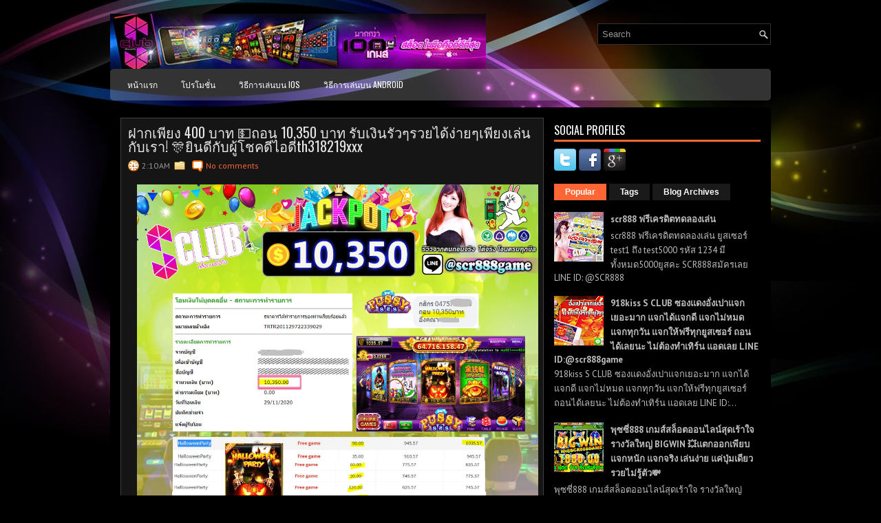

--- FILE ---
content_type: text/html; charset=UTF-8
request_url: https://slotscr888.blogspot.com/2020/11/400-10350-th318219xxx.html
body_size: 48504
content:
<!DOCTYPE html>
<html dir='ltr' xmlns='http://www.w3.org/1999/xhtml' xmlns:b='http://www.google.com/2005/gml/b' xmlns:data='http://www.google.com/2005/gml/data' xmlns:expr='http://www.google.com/2005/gml/expr'>
<head>
<link href='https://www.blogger.com/static/v1/widgets/2944754296-widget_css_bundle.css' rel='stylesheet' type='text/css'/>
<link href="//fonts.googleapis.com/css?family=PT+Sans:400,700" rel="stylesheet" type="text/css">
<link href="//fonts.googleapis.com/css?family=Oswald" rel="stylesheet" type="text/css">
<meta content='text/html; charset=UTF-8' http-equiv='Content-Type'/>
<meta content='blogger' name='generator'/>
<link href='https://slotscr888.blogspot.com/favicon.ico' rel='icon' type='image/x-icon'/>
<link href='http://slotscr888.blogspot.com/2020/11/400-10350-th318219xxx.html' rel='canonical'/>
<link rel="alternate" type="application/atom+xml" title="SCR888ออนไลน&#3660; | SCR888ประเทศไทย | SCR888สล&#3655;อต | SCR888ม&#3639;อถ&#3639;อ - Atom" href="https://slotscr888.blogspot.com/feeds/posts/default" />
<link rel="alternate" type="application/rss+xml" title="SCR888ออนไลน&#3660; | SCR888ประเทศไทย | SCR888สล&#3655;อต | SCR888ม&#3639;อถ&#3639;อ - RSS" href="https://slotscr888.blogspot.com/feeds/posts/default?alt=rss" />
<link rel="service.post" type="application/atom+xml" title="SCR888ออนไลน&#3660; | SCR888ประเทศไทย | SCR888สล&#3655;อต | SCR888ม&#3639;อถ&#3639;อ - Atom" href="https://www.blogger.com/feeds/8369801267142040361/posts/default" />

<link rel="alternate" type="application/atom+xml" title="SCR888ออนไลน&#3660; | SCR888ประเทศไทย | SCR888สล&#3655;อต | SCR888ม&#3639;อถ&#3639;อ - Atom" href="https://slotscr888.blogspot.com/feeds/4719093212973963672/comments/default" />
<!--Can't find substitution for tag [blog.ieCssRetrofitLinks]-->
<link href='https://blogger.googleusercontent.com/img/b/R29vZ2xl/AVvXsEhu7GMFCvQVqv0xk2mJnKC3VRgt1xt7Vbppoj2KLRV4QeVOEt3zafL9tYDYj-uADNhdg9fQ5QVAlJYTkrechcV70ySPumllBVhJRz_QStB_yitGzzx85Hl3Rj97vLa6DFX-dIA-qY9-Z9o/s16000/1.jpg' rel='image_src'/>
<meta content='http://slotscr888.blogspot.com/2020/11/400-10350-th318219xxx.html' property='og:url'/>
<meta content='ฝากเพียง 400 บาท 💵ถอน 10,350 บาท   รับเงินรัวๆรวยได้ง่ายๆเพียงเล่นกับเรา! 🎊ยินดีกับผู้โชคดีไอดีth318219xxx' property='og:title'/>
<meta content='  ฝากเพียง 400 บาท 💵ถอน 10,350 บาท เกมส์ HalloweenParty 🎃☠️ฟรีเกมส์แตกเน้นๆ รับเงินรัวๆรวยได้ง่ายๆเพียงเล่นกับเรา! 🎊ยินดีกับผู้โชคดีไอดีt...' property='og:description'/>
<meta content='https://blogger.googleusercontent.com/img/b/R29vZ2xl/AVvXsEhu7GMFCvQVqv0xk2mJnKC3VRgt1xt7Vbppoj2KLRV4QeVOEt3zafL9tYDYj-uADNhdg9fQ5QVAlJYTkrechcV70ySPumllBVhJRz_QStB_yitGzzx85Hl3Rj97vLa6DFX-dIA-qY9-Z9o/w1200-h630-p-k-no-nu/1.jpg' property='og:image'/>
<!-- Start www.bloggertipandtrick.net: Changing the Blogger Title Tag -->
<title>ฝากเพ&#3637;ยง 400 บาท 💵ถอน 10,350 บาท   ร&#3633;บเง&#3636;นร&#3633;วๆรวยได&#3657;ง&#3656;ายๆเพ&#3637;ยงเล&#3656;นก&#3633;บเรา! 🎊ย&#3636;นด&#3637;ก&#3633;บผ&#3641;&#3657;โชคด&#3637;ไอด&#3637;th318219xxx ~ SCR888ออนไลน&#3660; | SCR888ประเทศไทย | SCR888สล&#3655;อต | SCR888ม&#3639;อถ&#3639;อ</title>
<!-- End www.bloggertipandtrick.net: Changing the Blogger Title Tag -->
<link href='YOUR-FAVICON-URL' rel='shortcut icon' type='image/vnd.microsoft.icon'/>
<style id='page-skin-1' type='text/css'><!--
/*
-----------------------------------------------
Blogger Template Style
Name:   StyleMix
Author: Lasantha Bandara
URL 1:  http://www.premiumbloggertemplates.com/
URL 2:  http://www.bloggertipandtrick.net/
Theme URL: http://www.premiumbloggertemplates.com/stylemix-blogger-template/
Date:   November 2013
License:  This free Blogger template is licensed under the Creative Commons Attribution 3.0 License, which permits both personal and commercial use.
However, to satisfy the 'attribution' clause of the license, you are required to keep the footer links intact which provides due credit to its authors. For more specific details about the license, you may visit the URL below:
http://creativecommons.org/licenses/by/3.0/
----------------------------------------------- */
body#layout ul{list-style-type:none;list-style:none}
body#layout ul li{list-style-type:none;list-style:none}
body#layout #myGallery{display:none}
body#layout .featuredposts{display:none}
body#layout .fp-slider{display:none}
body#layout #navcontainer{display:none}
body#layout .menu-secondary-wrap{display:none}
body#layout .menu-secondary-container{display:none}
body#layout #skiplinks{display:none}
body#layout .feedtwitter{display:none}
body#layout #header-wrapper {margin-bottom:10px;min-height:120px;}
body#layout .social-profiles-widget h3 {display:none;}
/* Variable definitions
====================
<Variable name="bgcolor" description="Page Background Color"
type="color" default="#fff">
<Variable name="textcolor" description="Text Color"
type="color" default="#333">
<Variable name="linkcolor" description="Link Color"
type="color" default="#58a">
<Variable name="pagetitlecolor" description="Blog Title Color"
type="color" default="#666">
<Variable name="descriptioncolor" description="Blog Description Color"
type="color" default="#999">
<Variable name="titlecolor" description="Post Title Color"
type="color" default="#c60">
<Variable name="bordercolor" description="Border Color"
type="color" default="#ccc">
<Variable name="sidebarcolor" description="Sidebar Title Color"
type="color" default="#999">
<Variable name="sidebartextcolor" description="Sidebar Text Color"
type="color" default="#666">
<Variable name="visitedlinkcolor" description="Visited Link Color"
type="color" default="#999">
<Variable name="bodyfont" description="Text Font"
type="font" default="normal normal 100% Georgia, Serif">
<Variable name="headerfont" description="Sidebar Title Font"
type="font"
default="normal normal 78% 'Trebuchet MS',Trebuchet,Arial,Verdana,Sans-serif">
<Variable name="pagetitlefont" description="Blog Title Font"
type="font"
default="normal normal 200% Georgia, Serif">
<Variable name="descriptionfont" description="Blog Description Font"
type="font"
default="normal normal 78% 'Trebuchet MS', Trebuchet, Arial, Verdana, Sans-serif">
<Variable name="postfooterfont" description="Post Footer Font"
type="font"
default="normal normal 78% 'Trebuchet MS', Trebuchet, Arial, Verdana, Sans-serif">
<Variable name="startSide" description="Side where text starts in blog language"
type="automatic" default="left">
<Variable name="endSide" description="Side where text ends in blog language"
type="automatic" default="right">
*/
/* Use this with templates/template-twocol.html */
body{background: #000000 url('https://blogger.googleusercontent.com/img/b/R29vZ2xl/AVvXsEhdEO8G3qBAnBNycSh6SBpm97drqdu_zWYsUrIP1_eAxxq-IabyrssuzCGimmSiWozc4kHPm9k7S8EHDaf9XDReYK0La-kY6gfjNg9-YFxSbAfGT0-ikHslKd5w_cJZvee_05299YR2i6Ev/s0/background.jpg') center top no-repeat fixed;color:#B0B0B0;font-family: Arial, Helvetica, Sans-serif;font-size: 13px;margin:0px;padding:0px;}
a:link,a:visited{color:#FF6633;text-decoration:none;outline:none;}
a:hover{color:#FC8259;text-decoration:none;outline:none;}
a img{border-width:0}
#body-wrapper{margin:0px;padding:0px;}
.section, .widget {margin:0;padding:0;}
/* Header-----------------------------------------------*/
#header-wrapper{width:960px;margin:0px auto 0px;height:60px;padding:20px 0px 20px 0px;overflow:hidden;}
#header-inner{background-position:center;margin-left:auto;margin-right:auto}
#header{margin:0;border:0 solid #cccccc;color:#FFFFFF;float:left;width:60%;overflow:hidden;}
#header h1{color:#FFFFFF;text-shadow:0px 1px 0px #000;margin:0 5px 0;padding:0px 0px 0px 0px;font-family:&#39;Oswald&#39;,Arial,Helvetica,Sans-serif;font-weight:bold;font-size:24px;line-height:24px;}
#header .description{padding-left:7px;color:#FFFFFF;text-shadow:0px 1px 0px #000;line-height:14px;font-size:14px;padding-top:0px;margin-top:10px;font-family:PT Sans,Arial,Helvetica,Sans-serif;}
#header h1 a,#header h1 a:visited{color:#FFFFFF;text-decoration:none}
#header h2{padding-left:5px;color:#FFFFFF;font:14px Arial,Helvetica,Sans-serif}
#header2{float:right;width:38%;margin-right:0px;padding-right:0px;overflow:hidden;}
#header2 .widget{padding:0px 0px 0px 0px;float:right}
.social-profiles-widget img{margin:0 4px 0 0}
.social-profiles-widget img:hover{opacity:0.8}
#top-social-profiles{padding-top:10px;padding-right:15px;height:32px;text-align:right}
#top-social-profiles img{margin:0 0 0 6px !important}
#top-social-profiles img:hover{opacity:0.8}
#top-social-profiles .widget-container{background:none;padding:0;border:0;}
/* Outer-Wrapper----------------------------------------------- */
#outer-wrapper{width:960px;margin:0px auto 0px;padding:0px 0px 0px 0px;text-align:left;}
#content-wrapper{padding:15px;background:#000000;}
#main-wrapper{width:615px;float:left;margin:0px;padding:0px 0px 0px 0px;word-wrap:break-word;overflow:hidden;}
#rsidebar-wrapper{width:300px;float:right;margin:0px;padding:0px 0px 0px 0px;word-wrap:break-word;overflow:hidden;}
/* Headings----------------------------------------------- */
h2{}
/* Posts-----------------------------------------------*/
h2.date-header{margin:1.5em 0 .5em;display:none;}
.wrapfullpost{}
.post{margin-bottom:15px;border:1px solid #3E3E3E;background:#151515;padding:10px;}
.post-title{color:#E5E5E5;margin:0 0 10px 0;padding:0;font-family:'Oswald',sans-serif;font-size:20px;line-height:20px;font-weight:normal;}
.post-title a,.post-title a:visited,.post-title strong{display:block;text-decoration:none;color:#E5E5E5;text-decoration:none;}
.post-title strong,.post-title a:hover{color:#FF6633;text-decoration:none;}
.post-body{margin:0px;padding:0px 10px 0px 0px;font-family:Arial, Helvetica, Sans-serif;line-height: 20px;}
.post-footer{margin:5px 0;}
.comment-link{margin-left:.6em}
.post-body img{padding:3px;}
.pbtthumbimg {float:left;margin:0px 10px 5px 0px;padding:6px;border:1px solid #111;background:#222;width:200px;height:150px;}
.postmeta-primary{color:#999;font-size:12px;line-height:18px;padding:0 0 5px;}
.postmeta-secondary{color:#999;font-size:12px;line-height:18px;padding:0 0 10px;}
.postmeta-primary span,.postmeta-secondary span{background-position:left center;background-repeat:no-repeat;padding:3px 0 3px 20px;}
.meta_date{background-image:url(https://blogger.googleusercontent.com/img/b/R29vZ2xl/AVvXsEg3-jGsdeiyRwsK337movVm0kQeWE6k14amT2YuDXLYs1MLXivgVzvD4cT3_vlhVy-n7Qhg6V26kcnD74Os5gjmuixlew4POFKwSoj5kOuiauY07zBdbO_iW0ssh8xnG-yjt9pg94Eb10fM/s0/date.png);}
.meta_author{background-image:url(https://blogger.googleusercontent.com/img/b/R29vZ2xl/AVvXsEi9oi4FtKVZnPT5a23PQycG4IONa47VrwieT92IDR5tJPKDEdYtbitOPlrqi3mt5ZkhDLeSxLeL53Ad4r475Rh853zDlp1uD80Lnfu8wv1qaKVu1HLo9LozoqVUu0o9YhDJA6UXWqeuLdS-/s0/author.png);}
.meta_comments{background-image:url(https://blogger.googleusercontent.com/img/b/R29vZ2xl/AVvXsEiCczkO7MrcEaHHKwFghvqeIQRT9ZjTjhyyzxYdiOzaik6TgePFtvRbTaDz4Q3ESf0mIFHSEELGH9DZ2Tjrc_C-B6Figi1haxjn33U5qNHZusP5vlWyb8qYpbalYG3t3IPF2CwzDveWLNAU/s0/comments.png);}
.meta_edit{background-image:url(images/edit.png);}
.meta_categories{background-image:url(https://blogger.googleusercontent.com/img/b/R29vZ2xl/AVvXsEh2Ocv-oe2lst7QFgAle2PXhQzBNXo-Ymnl6wbgAbjSYZ63vK9BlIlIuCLEicNzJ5XsS9JWSuMo7FjUrqstDI66MtNazfrFnEPY7JcOpqWuaMdqKLYQIF645sejpfVdyK4SA6vz1a8-w24M/s0/category.png);}
.meta_tags{background-image:url(https://blogger.googleusercontent.com/img/b/R29vZ2xl/AVvXsEhJCsTn2IviatYnAX5PA21q1AqHzN_PniZeC0faZovj89CZkOBgw5xPZy9ftoTqeXpNeHQ6HoEK-MjN8y_0Cf4GrQ5F55Sw0YogxQI1KBbigdwOZpC-YAU0OXUPLK0Veoj0Lnv7Nrx4Hsrm/s0/tags.png);}
.readmore{margin-bottom:5px;float:right;}
.readmore a{color:#FFF;background:#F63;font-size:12px;line-height:12px;display:inline-block;text-decoration:none;text-transform:uppercase;padding:8px 14px;}
.readmore a:hover{color:#FFF;background:#2D2D2D;text-decoration:none;}
/* Sidebar Content----------------------------------------------- */
.sidebar{margin:0 0 10px 0;font-size:13px;color:#BFBEBE;}
.sidebar a{text-decoration:none;color:#BFBEBE;}
.sidebar a:hover{text-decoration:none;color:#FF6633;}
.sidebar h2, h3.widgettitle{border-bottom:3px solid #F63;color:#FFF;font-size:16px;line-height:16px;font-family:Oswald, sans-serif;font-weight:normal;text-decoration:none;text-transform:uppercase;margin:0 0 10px;padding:10px 10px 6px 0;}
.sidebar ul{list-style-type:none;list-style:none;margin:0px;padding:0px;}
.sidebar ul li{background:url(https://blogger.googleusercontent.com/img/b/R29vZ2xl/AVvXsEiypkDvkkfpjZhlZEb_TxZusFcODdoLAtfygDbOXI9_GZRYp35syhIBmKLTag5-IQK_KQut6mEavKgGo0hAfS-AWIGyCW3yxXBbxirMiQ70BZguE_hbmPjerYCLIGc8AISEpAJvYAOpsMSr/s0/widget-list.png) left 3px no-repeat;margin:0 0 8px;padding:0 0 9px 12px;}
.sidebar .widget{margin:0 0 15px 0;padding:0;color:#BFBEBE;font-size:13px;}
.main .widget{margin:0 0 5px;padding:0 0 2px}
.main .Blog{border-bottom-width:0}
.widget-container{list-style-type:none;list-style:none;margin:0 0 15px 0;padding:0;color:#BFBEBE;font-size:13px}
/* FOOTER ----------------------------------------------- */
#footer-container{}
#footer{margin-bottom:15px;background:#121212;height:30px;overflow:hidden;padding:10px 0;}
#copyrights{color:#FFF;background:#121212;float:left;padding-left:15px;width:440px;height:30px;overflow:hidden;}
#copyrights a{color:#FFF;}
#copyrights a:hover{color:#FFF;text-decoration:none;}
#credits{color:#A8A8A8;font-size:11px;float:right;padding-right:15px;text-align:right;width:440px;height:30px;overflow:hidden;}
#credits a{color:#A8A8A8;text-decoration:none;}
#credits a:hover{text-decoration:none;color:#A8A8A8;}
#footer-widgets-container{}
#footer-widgets{background:#000;border-top:2px solid #373737;padding:20px 0 0;}
.footer-widget-box{width:225px;float:left;margin-left:12px;}
.footer-widget-box-last{}
#footer-widgets .widget-container{color:#BFBEBE;}
#footer-widgets .widget-container a{text-decoration:none;color:#BFBEBE;}
#footer-widgets .widget-container a:hover{text-decoration:none;color:#FF6633;}
#footer-widgets h2{border-bottom:3px solid #F63;color:#FFF;font-size:16px;line-height:16px;font-family:Oswald, sans-serif;font-weight:normal;text-decoration:none;text-transform:uppercase;margin:0 0 10px;padding:10px 10px 6px 0;}
#footer-widgets .widget ul{list-style-type:none;list-style:none;margin:0px;padding:0px;}
#footer-widgets .widget ul li{background:url(https://blogger.googleusercontent.com/img/b/R29vZ2xl/AVvXsEiypkDvkkfpjZhlZEb_TxZusFcODdoLAtfygDbOXI9_GZRYp35syhIBmKLTag5-IQK_KQut6mEavKgGo0hAfS-AWIGyCW3yxXBbxirMiQ70BZguE_hbmPjerYCLIGc8AISEpAJvYAOpsMSr/s0/widget-list.png) left 3px no-repeat;margin:0 0 8px;padding:0 0 9px 12px;}
.footersec {}
.footersec .widget{margin-bottom:20px;}
.footersec ul{}
.footersec ul li{}
/* Search ----------------------------------------------- */
#search{border:1px solid #323232;background:#000 url(https://blogger.googleusercontent.com/img/b/R29vZ2xl/AVvXsEi4bAzWk6fhF_K3FSaldj71ZmJm8R1wrzyNEZ0ync9InEgfOa1Rl99XvBaXu1r2q7Gl-mb3iu-4d5mpG4utlEPX4Gf5bYEsxmKm7Fs7aEtp-OrpCTYFm0IsUgg6ira-xRBSWWsffXnLIlFl/s0/search.png) 99% 50% no-repeat;text-align:left;padding:6px 24px 6px 6px;}
#search #s{background:none;color:#979797;border:0;width:100%;outline:none;margin:0;padding:0;}
#content-search{width:300px;padding:15px 0;}
#topsearch{float:right;margin-top:14px;}
#topsearch #s{width:220px;}
/* Comments----------------------------------------------- */
#comments{margin-bottom:15px;border:1px solid #3E3E3E;background:#151515;padding:10px;}
#comments h4{font-size:16px;font-weight:bold;margin:1em 0;color:#fff;}
.deleted-comment{font-style:italic;color:gray}
#blog-pager-newer-link{float:left}
#blog-pager-older-link{float:right}
#blog-pager{text-align:center}
.feed-links{clear:both;line-height:2.5em}
/* Profile ----------------------------------------------- */
.profile-img{float:left;margin-top:0;margin-right:5px;margin-bottom:5px;margin-left:0;padding:4px;border:1px solid #cccccc}
.profile-data{margin:0;text-transform:uppercase;letter-spacing:.1em;font:normal normal 78% 'Trebuchet MS', Trebuchet, Arial, Verdana, Sans-serif;color:#999999;font-weight:bold;line-height:1.6em}
.profile-datablock{margin:.5em 0 .5em}
.profile-textblock{margin:0.5em 0;line-height:1.6em}
.avatar-image-container{background:url(https://blogger.googleusercontent.com/img/b/R29vZ2xl/AVvXsEglyo4OVBKY6CQvzlzahYNL9A638th2GfE5uIDCvEQf08qtm4j1xKo5QR5YOp6ytwSVi3qKfqOjAW22E8Xsq67u_jwvDUgvbyC0TC2CqZFCLkpInmY-GlxFw8S463fpewjVjoNEasxJWOWS/s0/comment-avatar.jpg);width:32px;height:32px;float:right;margin:5px 10px 5px 5px;border:1px solid #ddd;}
.avatar-image-container img{width:32px;height:32px;}
.profile-link{font:normal normal 78% 'Trebuchet MS', Trebuchet, Arial, Verdana, Sans-serif;text-transform:uppercase;letter-spacing:.1em}
#navbar-iframe{height:0;visibility:hidden;display:none;}

--></style>
<script src='https://ajax.googleapis.com/ajax/libs/jquery/1.10.2/jquery.min.js' type='text/javascript'></script>
<script type='text/javascript'>
//<![CDATA[

/*! jQuery Migrate v1.2.1 | (c) 2005, 2013 jQuery Foundation, Inc. and other contributors | jquery.org/license */
jQuery.migrateMute===void 0&&(jQuery.migrateMute=!0),function(e,t,n){function r(n){var r=t.console;i[n]||(i[n]=!0,e.migrateWarnings.push(n),r&&r.warn&&!e.migrateMute&&(r.warn("JQMIGRATE: "+n),e.migrateTrace&&r.trace&&r.trace()))}function a(t,a,i,o){if(Object.defineProperty)try{return Object.defineProperty(t,a,{configurable:!0,enumerable:!0,get:function(){return r(o),i},set:function(e){r(o),i=e}}),n}catch(s){}e._definePropertyBroken=!0,t[a]=i}var i={};e.migrateWarnings=[],!e.migrateMute&&t.console&&t.console.log&&t.console.log("JQMIGRATE: Logging is active"),e.migrateTrace===n&&(e.migrateTrace=!0),e.migrateReset=function(){i={},e.migrateWarnings.length=0},"BackCompat"===document.compatMode&&r("jQuery is not compatible with Quirks Mode");var o=e("<input/>",{size:1}).attr("size")&&e.attrFn,s=e.attr,u=e.attrHooks.value&&e.attrHooks.value.get||function(){return null},c=e.attrHooks.value&&e.attrHooks.value.set||function(){return n},l=/^(?:input|button)$/i,d=/^[238]$/,p=/^(?:autofocus|autoplay|async|checked|controls|defer|disabled|hidden|loop|multiple|open|readonly|required|scoped|selected)$/i,f=/^(?:checked|selected)$/i;a(e,"attrFn",o||{},"jQuery.attrFn is deprecated"),e.attr=function(t,a,i,u){var c=a.toLowerCase(),g=t&&t.nodeType;return u&&(4>s.length&&r("jQuery.fn.attr( props, pass ) is deprecated"),t&&!d.test(g)&&(o?a in o:e.isFunction(e.fn[a])))?e(t)[a](i):("type"===a&&i!==n&&l.test(t.nodeName)&&t.parentNode&&r("Can't change the 'type' of an input or button in IE 6/7/8"),!e.attrHooks[c]&&p.test(c)&&(e.attrHooks[c]={get:function(t,r){var a,i=e.prop(t,r);return i===!0||"boolean"!=typeof i&&(a=t.getAttributeNode(r))&&a.nodeValue!==!1?r.toLowerCase():n},set:function(t,n,r){var a;return n===!1?e.removeAttr(t,r):(a=e.propFix[r]||r,a in t&&(t[a]=!0),t.setAttribute(r,r.toLowerCase())),r}},f.test(c)&&r("jQuery.fn.attr('"+c+"') may use property instead of attribute")),s.call(e,t,a,i))},e.attrHooks.value={get:function(e,t){var n=(e.nodeName||"").toLowerCase();return"button"===n?u.apply(this,arguments):("input"!==n&&"option"!==n&&r("jQuery.fn.attr('value') no longer gets properties"),t in e?e.value:null)},set:function(e,t){var a=(e.nodeName||"").toLowerCase();return"button"===a?c.apply(this,arguments):("input"!==a&&"option"!==a&&r("jQuery.fn.attr('value', val) no longer sets properties"),e.value=t,n)}};var g,h,v=e.fn.init,m=e.parseJSON,y=/^([^<]*)(<[\w\W]+>)([^>]*)$/;e.fn.init=function(t,n,a){var i;return t&&"string"==typeof t&&!e.isPlainObject(n)&&(i=y.exec(e.trim(t)))&&i[0]&&("<"!==t.charAt(0)&&r("$(html) HTML strings must start with '<' character"),i[3]&&r("$(html) HTML text after last tag is ignored"),"#"===i[0].charAt(0)&&(r("HTML string cannot start with a '#' character"),e.error("JQMIGRATE: Invalid selector string (XSS)")),n&&n.context&&(n=n.context),e.parseHTML)?v.call(this,e.parseHTML(i[2],n,!0),n,a):v.apply(this,arguments)},e.fn.init.prototype=e.fn,e.parseJSON=function(e){return e||null===e?m.apply(this,arguments):(r("jQuery.parseJSON requires a valid JSON string"),null)},e.uaMatch=function(e){e=e.toLowerCase();var t=/(chrome)[ \/]([\w.]+)/.exec(e)||/(webkit)[ \/]([\w.]+)/.exec(e)||/(opera)(?:.*version|)[ \/]([\w.]+)/.exec(e)||/(msie) ([\w.]+)/.exec(e)||0>e.indexOf("compatible")&&/(mozilla)(?:.*? rv:([\w.]+)|)/.exec(e)||[];return{browser:t[1]||"",version:t[2]||"0"}},e.browser||(g=e.uaMatch(navigator.userAgent),h={},g.browser&&(h[g.browser]=!0,h.version=g.version),h.chrome?h.webkit=!0:h.webkit&&(h.safari=!0),e.browser=h),a(e,"browser",e.browser,"jQuery.browser is deprecated"),e.sub=function(){function t(e,n){return new t.fn.init(e,n)}e.extend(!0,t,this),t.superclass=this,t.fn=t.prototype=this(),t.fn.constructor=t,t.sub=this.sub,t.fn.init=function(r,a){return a&&a instanceof e&&!(a instanceof t)&&(a=t(a)),e.fn.init.call(this,r,a,n)},t.fn.init.prototype=t.fn;var n=t(document);return r("jQuery.sub() is deprecated"),t},e.ajaxSetup({converters:{"text json":e.parseJSON}});var b=e.fn.data;e.fn.data=function(t){var a,i,o=this[0];return!o||"events"!==t||1!==arguments.length||(a=e.data(o,t),i=e._data(o,t),a!==n&&a!==i||i===n)?b.apply(this,arguments):(r("Use of jQuery.fn.data('events') is deprecated"),i)};var j=/\/(java|ecma)script/i,w=e.fn.andSelf||e.fn.addBack;e.fn.andSelf=function(){return r("jQuery.fn.andSelf() replaced by jQuery.fn.addBack()"),w.apply(this,arguments)},e.clean||(e.clean=function(t,a,i,o){a=a||document,a=!a.nodeType&&a[0]||a,a=a.ownerDocument||a,r("jQuery.clean() is deprecated");var s,u,c,l,d=[];if(e.merge(d,e.buildFragment(t,a).childNodes),i)for(c=function(e){return!e.type||j.test(e.type)?o?o.push(e.parentNode?e.parentNode.removeChild(e):e):i.appendChild(e):n},s=0;null!=(u=d[s]);s++)e.nodeName(u,"script")&&c(u)||(i.appendChild(u),u.getElementsByTagName!==n&&(l=e.grep(e.merge([],u.getElementsByTagName("script")),c),d.splice.apply(d,[s+1,0].concat(l)),s+=l.length));return d});var Q=e.event.add,x=e.event.remove,k=e.event.trigger,N=e.fn.toggle,T=e.fn.live,M=e.fn.die,S="ajaxStart|ajaxStop|ajaxSend|ajaxComplete|ajaxError|ajaxSuccess",C=RegExp("\\b(?:"+S+")\\b"),H=/(?:^|\s)hover(\.\S+|)\b/,A=function(t){return"string"!=typeof t||e.event.special.hover?t:(H.test(t)&&r("'hover' pseudo-event is deprecated, use 'mouseenter mouseleave'"),t&&t.replace(H,"mouseenter$1 mouseleave$1"))};e.event.props&&"attrChange"!==e.event.props[0]&&e.event.props.unshift("attrChange","attrName","relatedNode","srcElement"),e.event.dispatch&&a(e.event,"handle",e.event.dispatch,"jQuery.event.handle is undocumented and deprecated"),e.event.add=function(e,t,n,a,i){e!==document&&C.test(t)&&r("AJAX events should be attached to document: "+t),Q.call(this,e,A(t||""),n,a,i)},e.event.remove=function(e,t,n,r,a){x.call(this,e,A(t)||"",n,r,a)},e.fn.error=function(){var e=Array.prototype.slice.call(arguments,0);return r("jQuery.fn.error() is deprecated"),e.splice(0,0,"error"),arguments.length?this.bind.apply(this,e):(this.triggerHandler.apply(this,e),this)},e.fn.toggle=function(t,n){if(!e.isFunction(t)||!e.isFunction(n))return N.apply(this,arguments);r("jQuery.fn.toggle(handler, handler...) is deprecated");var a=arguments,i=t.guid||e.guid++,o=0,s=function(n){var r=(e._data(this,"lastToggle"+t.guid)||0)%o;return e._data(this,"lastToggle"+t.guid,r+1),n.preventDefault(),a[r].apply(this,arguments)||!1};for(s.guid=i;a.length>o;)a[o++].guid=i;return this.click(s)},e.fn.live=function(t,n,a){return r("jQuery.fn.live() is deprecated"),T?T.apply(this,arguments):(e(this.context).on(t,this.selector,n,a),this)},e.fn.die=function(t,n){return r("jQuery.fn.die() is deprecated"),M?M.apply(this,arguments):(e(this.context).off(t,this.selector||"**",n),this)},e.event.trigger=function(e,t,n,a){return n||C.test(e)||r("Global events are undocumented and deprecated"),k.call(this,e,t,n||document,a)},e.each(S.split("|"),function(t,n){e.event.special[n]={setup:function(){var t=this;return t!==document&&(e.event.add(document,n+"."+e.guid,function(){e.event.trigger(n,null,t,!0)}),e._data(this,n,e.guid++)),!1},teardown:function(){return this!==document&&e.event.remove(document,n+"."+e._data(this,n)),!1}}})}(jQuery,window);

//]]>
</script>
<script type='text/javascript'>
//<![CDATA[

/**
 * jQuery Mobile Menu 
 * Turn unordered list menu into dropdown select menu
 * version 1.0(31-OCT-2011)
 * 
 * Built on top of the jQuery library
 *   http://jquery.com
 * 
 * Documentation
 * 	 http://github.com/mambows/mobilemenu
 */
(function($){
$.fn.mobileMenu = function(options) {
	
	var defaults = {
			defaultText: 'Navigate to...',
			className: 'select-menu',
			containerClass: 'select-menu-container',
			subMenuClass: 'sub-menu',
			subMenuDash: '&ndash;'
		},
		settings = $.extend( defaults, options ),
		el = $(this);
	
	this.each(function(){
		// ad class to submenu list
		el.find('ul').addClass(settings.subMenuClass);

        // Create base menu
		$('<div />',{
			'class' : settings.containerClass
		}).insertAfter( el );
        
		// Create base menu
		$('<select />',{
			'class' : settings.className
		}).appendTo( '.' + settings.containerClass );

		// Create default option
		$('<option />', {
			"value"		: '#',
			"text"		: settings.defaultText
		}).appendTo( '.' + settings.className );

		// Create select option from menu
		el.find('a').each(function(){
			var $this 	= $(this),
					optText	= '&nbsp;' + $this.text(),
					optSub	= $this.parents( '.' + settings.subMenuClass ),
					len			= optSub.length,
					dash;
			
			// if menu has sub menu
			if( $this.parents('ul').hasClass( settings.subMenuClass ) ) {
				dash = Array( len+1 ).join( settings.subMenuDash );
				optText = dash + optText;
			}

			// Now build menu and append it
			$('<option />', {
				"value"	: this.href,
				"html"	: optText,
				"selected" : (this.href == window.location.href)
			}).appendTo( '.' + settings.className );

		}); // End el.find('a').each

		// Change event on select element
		$('.' + settings.className).change(function(){
			var locations = $(this).val();
			if( locations !== '#' ) {
				window.location.href = $(this).val();
			};
		});

	}); // End this.each

	return this;

};
})(jQuery);

//]]>
</script>
<script type='text/javascript'>
//<![CDATA[

(function($){
	/* hoverIntent by Brian Cherne */
	$.fn.hoverIntent = function(f,g) {
		// default configuration options
		var cfg = {
			sensitivity: 7,
			interval: 100,
			timeout: 0
		};
		// override configuration options with user supplied object
		cfg = $.extend(cfg, g ? { over: f, out: g } : f );

		// instantiate variables
		// cX, cY = current X and Y position of mouse, updated by mousemove event
		// pX, pY = previous X and Y position of mouse, set by mouseover and polling interval
		var cX, cY, pX, pY;

		// A private function for getting mouse position
		var track = function(ev) {
			cX = ev.pageX;
			cY = ev.pageY;
		};

		// A private function for comparing current and previous mouse position
		var compare = function(ev,ob) {
			ob.hoverIntent_t = clearTimeout(ob.hoverIntent_t);
			// compare mouse positions to see if they've crossed the threshold
			if ( ( Math.abs(pX-cX) + Math.abs(pY-cY) ) < cfg.sensitivity ) {
				$(ob).unbind("mousemove",track);
				// set hoverIntent state to true (so mouseOut can be called)
				ob.hoverIntent_s = 1;
				return cfg.over.apply(ob,[ev]);
			} else {
				// set previous coordinates for next time
				pX = cX; pY = cY;
				// use self-calling timeout, guarantees intervals are spaced out properly (avoids JavaScript timer bugs)
				ob.hoverIntent_t = setTimeout( function(){compare(ev, ob);} , cfg.interval );
			}
		};

		// A private function for delaying the mouseOut function
		var delay = function(ev,ob) {
			ob.hoverIntent_t = clearTimeout(ob.hoverIntent_t);
			ob.hoverIntent_s = 0;
			return cfg.out.apply(ob,[ev]);
		};

		// A private function for handling mouse 'hovering'
		var handleHover = function(e) {
			// next three lines copied from jQuery.hover, ignore children onMouseOver/onMouseOut
			var p = (e.type == "mouseover" ? e.fromElement : e.toElement) || e.relatedTarget;
			while ( p && p != this ) { try { p = p.parentNode; } catch(e) { p = this; } }
			if ( p == this ) { return false; }

			// copy objects to be passed into t (required for event object to be passed in IE)
			var ev = jQuery.extend({},e);
			var ob = this;

			// cancel hoverIntent timer if it exists
			if (ob.hoverIntent_t) { ob.hoverIntent_t = clearTimeout(ob.hoverIntent_t); }

			// else e.type == "onmouseover"
			if (e.type == "mouseover") {
				// set "previous" X and Y position based on initial entry point
				pX = ev.pageX; pY = ev.pageY;
				// update "current" X and Y position based on mousemove
				$(ob).bind("mousemove",track);
				// start polling interval (self-calling timeout) to compare mouse coordinates over time
				if (ob.hoverIntent_s != 1) { ob.hoverIntent_t = setTimeout( function(){compare(ev,ob);} , cfg.interval );}

			// else e.type == "onmouseout"
			} else {
				// unbind expensive mousemove event
				$(ob).unbind("mousemove",track);
				// if hoverIntent state is true, then call the mouseOut function after the specified delay
				if (ob.hoverIntent_s == 1) { ob.hoverIntent_t = setTimeout( function(){delay(ev,ob);} , cfg.timeout );}
			}
		};

		// bind the function to the two event listeners
		return this.mouseover(handleHover).mouseout(handleHover);
	};
	
})(jQuery);

//]]>
</script>
<script type='text/javascript'>
//<![CDATA[

/*
 * Superfish v1.4.8 - jQuery menu widget
 * Copyright (c) 2008 Joel Birch
 *
 * Dual licensed under the MIT and GPL licenses:
 * 	http://www.opensource.org/licenses/mit-license.php
 * 	http://www.gnu.org/licenses/gpl.html
 *
 * CHANGELOG: http://users.tpg.com.au/j_birch/plugins/superfish/changelog.txt
 */

;(function($){
	$.fn.superfish = function(op){

		var sf = $.fn.superfish,
			c = sf.c,
			$arrow = $(['<span class="',c.arrowClass,'"> &#187;</span>'].join('')),
			over = function(){
				var $$ = $(this), menu = getMenu($$);
				clearTimeout(menu.sfTimer);
				$$.showSuperfishUl().siblings().hideSuperfishUl();
			},
			out = function(){
				var $$ = $(this), menu = getMenu($$), o = sf.op;
				clearTimeout(menu.sfTimer);
				menu.sfTimer=setTimeout(function(){
					o.retainPath=($.inArray($$[0],o.$path)>-1);
					$$.hideSuperfishUl();
					if (o.$path.length && $$.parents(['li.',o.hoverClass].join('')).length<1){over.call(o.$path);}
				},o.delay);	
			},
			getMenu = function($menu){
				var menu = $menu.parents(['ul.',c.menuClass,':first'].join(''))[0];
				sf.op = sf.o[menu.serial];
				return menu;
			},
			addArrow = function($a){ $a.addClass(c.anchorClass).append($arrow.clone()); };
			
		return this.each(function() {
			var s = this.serial = sf.o.length;
			var o = $.extend({},sf.defaults,op);
			o.$path = $('li.'+o.pathClass,this).slice(0,o.pathLevels).each(function(){
				$(this).addClass([o.hoverClass,c.bcClass].join(' '))
					.filter('li:has(ul)').removeClass(o.pathClass);
			});
			sf.o[s] = sf.op = o;
			
			$('li:has(ul)',this)[($.fn.hoverIntent && !o.disableHI) ? 'hoverIntent' : 'hover'](over,out).each(function() {
				if (o.autoArrows) addArrow( $('>a:first-child',this) );
			})
			.not('.'+c.bcClass)
				.hideSuperfishUl();
			
			var $a = $('a',this);
			$a.each(function(i){
				var $li = $a.eq(i).parents('li');
				$a.eq(i).focus(function(){over.call($li);}).blur(function(){out.call($li);});
			});
			o.onInit.call(this);
			
		}).each(function() {
			var menuClasses = [c.menuClass];
			if (sf.op.dropShadows  && !($.browser.msie && $.browser.version < 7)) menuClasses.push(c.shadowClass);
			$(this).addClass(menuClasses.join(' '));
		});
	};

	var sf = $.fn.superfish;
	sf.o = [];
	sf.op = {};
	sf.IE7fix = function(){
		var o = sf.op;
		if ($.browser.msie && $.browser.version > 6 && o.dropShadows && o.animation.opacity!=undefined)
			this.toggleClass(sf.c.shadowClass+'-off');
		};
	sf.c = {
		bcClass     : 'sf-breadcrumb',
		menuClass   : 'sf-js-enabled',
		anchorClass : 'sf-with-ul',
		arrowClass  : 'sf-sub-indicator',
		shadowClass : 'sf-shadow'
	};
	sf.defaults = {
		hoverClass	: 'sfHover',
		pathClass	: 'overideThisToUse',
		pathLevels	: 1,
		delay		: 800,
		animation	: {opacity:'show'},
		speed		: 'normal',
		autoArrows	: true,
		dropShadows : true,
		disableHI	: false,		// true disables hoverIntent detection
		onInit		: function(){}, // callback functions
		onBeforeShow: function(){},
		onShow		: function(){},
		onHide		: function(){}
	};
	$.fn.extend({
		hideSuperfishUl : function(){
			var o = sf.op,
				not = (o.retainPath===true) ? o.$path : '';
			o.retainPath = false;
			var $ul = $(['li.',o.hoverClass].join(''),this).add(this).not(not).removeClass(o.hoverClass)
					.find('>ul').hide().css('visibility','hidden');
			o.onHide.call($ul);
			return this;
		},
		showSuperfishUl : function(){
			var o = sf.op,
				sh = sf.c.shadowClass+'-off',
				$ul = this.addClass(o.hoverClass)
					.find('>ul:hidden').css('visibility','visible');
			sf.IE7fix.call($ul);
			o.onBeforeShow.call($ul);
			$ul.animate(o.animation,o.speed,function(){ sf.IE7fix.call($ul); o.onShow.call($ul); });
			return this;
		}
	});

})(jQuery);



//]]>
</script>
<script type='text/javascript'>
//<![CDATA[

/*
 * jQuery Cycle Plugin (with Transition Definitions)
 * Examples and documentation at: http://jquery.malsup.com/cycle/
 * Copyright (c) 2007-2010 M. Alsup
 * Version: 2.88 (08-JUN-2010)
 * Dual licensed under the MIT and GPL licenses.
 * http://jquery.malsup.com/license.html
 * Requires: jQuery v1.2.6 or later
 */
(function($){var ver="2.88";if($.support==undefined){$.support={opacity:!($.browser.msie)};}function debug(s){if($.fn.cycle.debug){log(s);}}function log(){if(window.console&&window.console.log){window.console.log("[cycle] "+Array.prototype.join.call(arguments," "));}}$.fn.cycle=function(options,arg2){var o={s:this.selector,c:this.context};if(this.length===0&&options!="stop"){if(!$.isReady&&o.s){log("DOM not ready, queuing slideshow");$(function(){$(o.s,o.c).cycle(options,arg2);});return this;}log("terminating; zero elements found by selector"+($.isReady?"":" (DOM not ready)"));return this;}return this.each(function(){var opts=handleArguments(this,options,arg2);if(opts===false){return;}opts.updateActivePagerLink=opts.updateActivePagerLink||$.fn.cycle.updateActivePagerLink;if(this.cycleTimeout){clearTimeout(this.cycleTimeout);}this.cycleTimeout=this.cyclePause=0;var $cont=$(this);var $slides=opts.slideExpr?$(opts.slideExpr,this):$cont.children();var els=$slides.get();if(els.length<2){log("terminating; too few slides: "+els.length);return;}var opts2=buildOptions($cont,$slides,els,opts,o);if(opts2===false){return;}var startTime=opts2.continuous?10:getTimeout(els[opts2.currSlide],els[opts2.nextSlide],opts2,!opts2.rev);if(startTime){startTime+=(opts2.delay||0);if(startTime<10){startTime=10;}debug("first timeout: "+startTime);this.cycleTimeout=setTimeout(function(){go(els,opts2,0,(!opts2.rev&&!opts.backwards));},startTime);}});};function handleArguments(cont,options,arg2){if(cont.cycleStop==undefined){cont.cycleStop=0;}if(options===undefined||options===null){options={};}if(options.constructor==String){switch(options){case"destroy":case"stop":var opts=$(cont).data("cycle.opts");if(!opts){return false;}cont.cycleStop++;if(cont.cycleTimeout){clearTimeout(cont.cycleTimeout);}cont.cycleTimeout=0;$(cont).removeData("cycle.opts");if(options=="destroy"){destroy(opts);}return false;case"toggle":cont.cyclePause=(cont.cyclePause===1)?0:1;checkInstantResume(cont.cyclePause,arg2,cont);return false;case"pause":cont.cyclePause=1;return false;case"resume":cont.cyclePause=0;checkInstantResume(false,arg2,cont);return false;case"prev":case"next":var opts=$(cont).data("cycle.opts");if(!opts){log('options not found, "prev/next" ignored');return false;}$.fn.cycle[options](opts);return false;default:options={fx:options};}return options;}else{if(options.constructor==Number){var num=options;options=$(cont).data("cycle.opts");if(!options){log("options not found, can not advance slide");return false;}if(num<0||num>=options.elements.length){log("invalid slide index: "+num);return false;}options.nextSlide=num;if(cont.cycleTimeout){clearTimeout(cont.cycleTimeout);cont.cycleTimeout=0;}if(typeof arg2=="string"){options.oneTimeFx=arg2;}go(options.elements,options,1,num>=options.currSlide);return false;}}return options;function checkInstantResume(isPaused,arg2,cont){if(!isPaused&&arg2===true){var options=$(cont).data("cycle.opts");if(!options){log("options not found, can not resume");return false;}if(cont.cycleTimeout){clearTimeout(cont.cycleTimeout);cont.cycleTimeout=0;}go(options.elements,options,1,(!opts.rev&&!opts.backwards));}}}function removeFilter(el,opts){if(!$.support.opacity&&opts.cleartype&&el.style.filter){try{el.style.removeAttribute("filter");}catch(smother){}}}function destroy(opts){if(opts.next){$(opts.next).unbind(opts.prevNextEvent);}if(opts.prev){$(opts.prev).unbind(opts.prevNextEvent);}if(opts.pager||opts.pagerAnchorBuilder){$.each(opts.pagerAnchors||[],function(){this.unbind().remove();});}opts.pagerAnchors=null;if(opts.destroy){opts.destroy(opts);}}function buildOptions($cont,$slides,els,options,o){var opts=$.extend({},$.fn.cycle.defaults,options||{},$.metadata?$cont.metadata():$.meta?$cont.data():{});if(opts.autostop){opts.countdown=opts.autostopCount||els.length;}var cont=$cont[0];$cont.data("cycle.opts",opts);opts.$cont=$cont;opts.stopCount=cont.cycleStop;opts.elements=els;opts.before=opts.before?[opts.before]:[];opts.after=opts.after?[opts.after]:[];opts.after.unshift(function(){opts.busy=0;});if(!$.support.opacity&&opts.cleartype){opts.after.push(function(){removeFilter(this,opts);});}if(opts.continuous){opts.after.push(function(){go(els,opts,0,(!opts.rev&&!opts.backwards));});}saveOriginalOpts(opts);if(!$.support.opacity&&opts.cleartype&&!opts.cleartypeNoBg){clearTypeFix($slides);}if($cont.css("position")=="static"){$cont.css("position","relative");}if(opts.width){$cont.width(opts.width);}if(opts.height&&opts.height!="auto"){$cont.height(opts.height);}if(opts.startingSlide){opts.startingSlide=parseInt(opts.startingSlide);}else{if(opts.backwards){opts.startingSlide=els.length-1;}}if(opts.random){opts.randomMap=[];for(var i=0;i<els.length;i++){opts.randomMap.push(i);}opts.randomMap.sort(function(a,b){return Math.random()-0.5;});opts.randomIndex=1;opts.startingSlide=opts.randomMap[1];}else{if(opts.startingSlide>=els.length){opts.startingSlide=0;}}opts.currSlide=opts.startingSlide||0;var first=opts.startingSlide;$slides.css({position:"absolute",top:0,left:0}).hide().each(function(i){var z;if(opts.backwards){z=first?i<=first?els.length+(i-first):first-i:els.length-i;}else{z=first?i>=first?els.length-(i-first):first-i:els.length-i;}$(this).css("z-index",z);});$(els[first]).css("opacity",1).show();removeFilter(els[first],opts);if(opts.fit&&opts.width){$slides.width(opts.width);}if(opts.fit&&opts.height&&opts.height!="auto"){$slides.height(opts.height);}var reshape=opts.containerResize&&!$cont.innerHeight();if(reshape){var maxw=0,maxh=0;for(var j=0;j<els.length;j++){var $e=$(els[j]),e=$e[0],w=$e.outerWidth(),h=$e.outerHeight();if(!w){w=e.offsetWidth||e.width||$e.attr("width");}if(!h){h=e.offsetHeight||e.height||$e.attr("height");}maxw=w>maxw?w:maxw;maxh=h>maxh?h:maxh;}if(maxw>0&&maxh>0){$cont.css({width:maxw+"px",height:maxh+"px"});}}if(opts.pause){$cont.hover(function(){this.cyclePause++;},function(){this.cyclePause--;});}if(supportMultiTransitions(opts)===false){return false;}var requeue=false;options.requeueAttempts=options.requeueAttempts||0;$slides.each(function(){var $el=$(this);this.cycleH=(opts.fit&&opts.height)?opts.height:($el.height()||this.offsetHeight||this.height||$el.attr("height")||0);this.cycleW=(opts.fit&&opts.width)?opts.width:($el.width()||this.offsetWidth||this.width||$el.attr("width")||0);if($el.is("img")){var loadingIE=($.browser.msie&&this.cycleW==28&&this.cycleH==30&&!this.complete);var loadingFF=($.browser.mozilla&&this.cycleW==34&&this.cycleH==19&&!this.complete);var loadingOp=($.browser.opera&&((this.cycleW==42&&this.cycleH==19)||(this.cycleW==37&&this.cycleH==17))&&!this.complete);var loadingOther=(this.cycleH==0&&this.cycleW==0&&!this.complete);if(loadingIE||loadingFF||loadingOp||loadingOther){if(o.s&&opts.requeueOnImageNotLoaded&&++options.requeueAttempts<100){log(options.requeueAttempts," - img slide not loaded, requeuing slideshow: ",this.src,this.cycleW,this.cycleH);setTimeout(function(){$(o.s,o.c).cycle(options);},opts.requeueTimeout);requeue=true;return false;}else{log("could not determine size of image: "+this.src,this.cycleW,this.cycleH);}}}return true;});if(requeue){return false;}opts.cssBefore=opts.cssBefore||{};opts.animIn=opts.animIn||{};opts.animOut=opts.animOut||{};$slides.not(":eq("+first+")").css(opts.cssBefore);if(opts.cssFirst){$($slides[first]).css(opts.cssFirst);}if(opts.timeout){opts.timeout=parseInt(opts.timeout);if(opts.speed.constructor==String){opts.speed=$.fx.speeds[opts.speed]||parseInt(opts.speed);}if(!opts.sync){opts.speed=opts.speed/2;}var buffer=opts.fx=="shuffle"?500:250;while((opts.timeout-opts.speed)<buffer){opts.timeout+=opts.speed;}}if(opts.easing){opts.easeIn=opts.easeOut=opts.easing;}if(!opts.speedIn){opts.speedIn=opts.speed;}if(!opts.speedOut){opts.speedOut=opts.speed;}opts.slideCount=els.length;opts.currSlide=opts.lastSlide=first;if(opts.random){if(++opts.randomIndex==els.length){opts.randomIndex=0;}opts.nextSlide=opts.randomMap[opts.randomIndex];}else{if(opts.backwards){opts.nextSlide=opts.startingSlide==0?(els.length-1):opts.startingSlide-1;}else{opts.nextSlide=opts.startingSlide>=(els.length-1)?0:opts.startingSlide+1;}}if(!opts.multiFx){var init=$.fn.cycle.transitions[opts.fx];if($.isFunction(init)){init($cont,$slides,opts);}else{if(opts.fx!="custom"&&!opts.multiFx){log("unknown transition: "+opts.fx,"; slideshow terminating");return false;}}}var e0=$slides[first];if(opts.before.length){opts.before[0].apply(e0,[e0,e0,opts,true]);}if(opts.after.length>1){opts.after[1].apply(e0,[e0,e0,opts,true]);}if(opts.next){$(opts.next).bind(opts.prevNextEvent,function(){return advance(opts,opts.rev?-1:1);});}if(opts.prev){$(opts.prev).bind(opts.prevNextEvent,function(){return advance(opts,opts.rev?1:-1);});}if(opts.pager||opts.pagerAnchorBuilder){buildPager(els,opts);}exposeAddSlide(opts,els);return opts;}function saveOriginalOpts(opts){opts.original={before:[],after:[]};opts.original.cssBefore=$.extend({},opts.cssBefore);opts.original.cssAfter=$.extend({},opts.cssAfter);opts.original.animIn=$.extend({},opts.animIn);opts.original.animOut=$.extend({},opts.animOut);$.each(opts.before,function(){opts.original.before.push(this);});$.each(opts.after,function(){opts.original.after.push(this);});}function supportMultiTransitions(opts){var i,tx,txs=$.fn.cycle.transitions;if(opts.fx.indexOf(",")>0){opts.multiFx=true;opts.fxs=opts.fx.replace(/\s*/g,"").split(",");for(i=0;i<opts.fxs.length;i++){var fx=opts.fxs[i];tx=txs[fx];if(!tx||!txs.hasOwnProperty(fx)||!$.isFunction(tx)){log("discarding unknown transition: ",fx);opts.fxs.splice(i,1);i--;}}if(!opts.fxs.length){log("No valid transitions named; slideshow terminating.");return false;}}else{if(opts.fx=="all"){opts.multiFx=true;opts.fxs=[];for(p in txs){tx=txs[p];if(txs.hasOwnProperty(p)&&$.isFunction(tx)){opts.fxs.push(p);}}}}if(opts.multiFx&&opts.randomizeEffects){var r1=Math.floor(Math.random()*20)+30;for(i=0;i<r1;i++){var r2=Math.floor(Math.random()*opts.fxs.length);opts.fxs.push(opts.fxs.splice(r2,1)[0]);}debug("randomized fx sequence: ",opts.fxs);}return true;}function exposeAddSlide(opts,els){opts.addSlide=function(newSlide,prepend){var $s=$(newSlide),s=$s[0];if(!opts.autostopCount){opts.countdown++;}els[prepend?"unshift":"push"](s);if(opts.els){opts.els[prepend?"unshift":"push"](s);}opts.slideCount=els.length;$s.css("position","absolute");$s[prepend?"prependTo":"appendTo"](opts.$cont);if(prepend){opts.currSlide++;opts.nextSlide++;}if(!$.support.opacity&&opts.cleartype&&!opts.cleartypeNoBg){clearTypeFix($s);}if(opts.fit&&opts.width){$s.width(opts.width);}if(opts.fit&&opts.height&&opts.height!="auto"){$slides.height(opts.height);}s.cycleH=(opts.fit&&opts.height)?opts.height:$s.height();s.cycleW=(opts.fit&&opts.width)?opts.width:$s.width();$s.css(opts.cssBefore);if(opts.pager||opts.pagerAnchorBuilder){$.fn.cycle.createPagerAnchor(els.length-1,s,$(opts.pager),els,opts);}if($.isFunction(opts.onAddSlide)){opts.onAddSlide($s);}else{$s.hide();}};}$.fn.cycle.resetState=function(opts,fx){fx=fx||opts.fx;opts.before=[];opts.after=[];opts.cssBefore=$.extend({},opts.original.cssBefore);opts.cssAfter=$.extend({},opts.original.cssAfter);opts.animIn=$.extend({},opts.original.animIn);opts.animOut=$.extend({},opts.original.animOut);opts.fxFn=null;$.each(opts.original.before,function(){opts.before.push(this);});$.each(opts.original.after,function(){opts.after.push(this);});var init=$.fn.cycle.transitions[fx];if($.isFunction(init)){init(opts.$cont,$(opts.elements),opts);}};function go(els,opts,manual,fwd){if(manual&&opts.busy&&opts.manualTrump){debug("manualTrump in go(), stopping active transition");$(els).stop(true,true);opts.busy=false;}if(opts.busy){debug("transition active, ignoring new tx request");return;}var p=opts.$cont[0],curr=els[opts.currSlide],next=els[opts.nextSlide];if(p.cycleStop!=opts.stopCount||p.cycleTimeout===0&&!manual){return;}if(!manual&&!p.cyclePause&&!opts.bounce&&((opts.autostop&&(--opts.countdown<=0))||(opts.nowrap&&!opts.random&&opts.nextSlide<opts.currSlide))){if(opts.end){opts.end(opts);}return;}var changed=false;if((manual||!p.cyclePause)&&(opts.nextSlide!=opts.currSlide)){changed=true;var fx=opts.fx;curr.cycleH=curr.cycleH||$(curr).height();curr.cycleW=curr.cycleW||$(curr).width();next.cycleH=next.cycleH||$(next).height();next.cycleW=next.cycleW||$(next).width();if(opts.multiFx){if(opts.lastFx==undefined||++opts.lastFx>=opts.fxs.length){opts.lastFx=0;}fx=opts.fxs[opts.lastFx];opts.currFx=fx;}if(opts.oneTimeFx){fx=opts.oneTimeFx;opts.oneTimeFx=null;}$.fn.cycle.resetState(opts,fx);if(opts.before.length){$.each(opts.before,function(i,o){if(p.cycleStop!=opts.stopCount){return;}o.apply(next,[curr,next,opts,fwd]);});}var after=function(){$.each(opts.after,function(i,o){if(p.cycleStop!=opts.stopCount){return;}o.apply(next,[curr,next,opts,fwd]);});};debug("tx firing; currSlide: "+opts.currSlide+"; nextSlide: "+opts.nextSlide);opts.busy=1;if(opts.fxFn){opts.fxFn(curr,next,opts,after,fwd,manual&&opts.fastOnEvent);}else{if($.isFunction($.fn.cycle[opts.fx])){$.fn.cycle[opts.fx](curr,next,opts,after,fwd,manual&&opts.fastOnEvent);}else{$.fn.cycle.custom(curr,next,opts,after,fwd,manual&&opts.fastOnEvent);}}}if(changed||opts.nextSlide==opts.currSlide){opts.lastSlide=opts.currSlide;if(opts.random){opts.currSlide=opts.nextSlide;if(++opts.randomIndex==els.length){opts.randomIndex=0;}opts.nextSlide=opts.randomMap[opts.randomIndex];if(opts.nextSlide==opts.currSlide){opts.nextSlide=(opts.currSlide==opts.slideCount-1)?0:opts.currSlide+1;}}else{if(opts.backwards){var roll=(opts.nextSlide-1)<0;if(roll&&opts.bounce){opts.backwards=!opts.backwards;opts.nextSlide=1;opts.currSlide=0;}else{opts.nextSlide=roll?(els.length-1):opts.nextSlide-1;opts.currSlide=roll?0:opts.nextSlide+1;}}else{var roll=(opts.nextSlide+1)==els.length;if(roll&&opts.bounce){opts.backwards=!opts.backwards;opts.nextSlide=els.length-2;opts.currSlide=els.length-1;}else{opts.nextSlide=roll?0:opts.nextSlide+1;opts.currSlide=roll?els.length-1:opts.nextSlide-1;}}}}if(changed&&opts.pager){opts.updateActivePagerLink(opts.pager,opts.currSlide,opts.activePagerClass);}var ms=0;if(opts.timeout&&!opts.continuous){ms=getTimeout(els[opts.currSlide],els[opts.nextSlide],opts,fwd);}else{if(opts.continuous&&p.cyclePause){ms=10;}}if(ms>0){p.cycleTimeout=setTimeout(function(){go(els,opts,0,(!opts.rev&&!opts.backwards));},ms);}}$.fn.cycle.updateActivePagerLink=function(pager,currSlide,clsName){$(pager).each(function(){$(this).children().removeClass(clsName).eq(currSlide).addClass(clsName);});};function getTimeout(curr,next,opts,fwd){if(opts.timeoutFn){var t=opts.timeoutFn.call(curr,curr,next,opts,fwd);while((t-opts.speed)<250){t+=opts.speed;}debug("calculated timeout: "+t+"; speed: "+opts.speed);if(t!==false){return t;}}return opts.timeout;}$.fn.cycle.next=function(opts){advance(opts,opts.rev?-1:1);};$.fn.cycle.prev=function(opts){advance(opts,opts.rev?1:-1);};function advance(opts,val){var els=opts.elements;var p=opts.$cont[0],timeout=p.cycleTimeout;if(timeout){clearTimeout(timeout);p.cycleTimeout=0;}if(opts.random&&val<0){opts.randomIndex--;if(--opts.randomIndex==-2){opts.randomIndex=els.length-2;}else{if(opts.randomIndex==-1){opts.randomIndex=els.length-1;}}opts.nextSlide=opts.randomMap[opts.randomIndex];}else{if(opts.random){opts.nextSlide=opts.randomMap[opts.randomIndex];}else{opts.nextSlide=opts.currSlide+val;if(opts.nextSlide<0){if(opts.nowrap){return false;}opts.nextSlide=els.length-1;}else{if(opts.nextSlide>=els.length){if(opts.nowrap){return false;}opts.nextSlide=0;}}}}var cb=opts.onPrevNextEvent||opts.prevNextClick;if($.isFunction(cb)){cb(val>0,opts.nextSlide,els[opts.nextSlide]);}go(els,opts,1,val>=0);return false;}function buildPager(els,opts){var $p=$(opts.pager);$.each(els,function(i,o){$.fn.cycle.createPagerAnchor(i,o,$p,els,opts);});opts.updateActivePagerLink(opts.pager,opts.startingSlide,opts.activePagerClass);}$.fn.cycle.createPagerAnchor=function(i,el,$p,els,opts){var a;if($.isFunction(opts.pagerAnchorBuilder)){a=opts.pagerAnchorBuilder(i,el);debug("pagerAnchorBuilder("+i+", el) returned: "+a);}else{a='<a href="#">'+(i+1)+"</a>";}if(!a){return;}var $a=$(a);if($a.parents("body").length===0){var arr=[];if($p.length>1){$p.each(function(){var $clone=$a.clone(true);$(this).append($clone);arr.push($clone[0]);});$a=$(arr);}else{$a.appendTo($p);}}opts.pagerAnchors=opts.pagerAnchors||[];opts.pagerAnchors.push($a);$a.bind(opts.pagerEvent,function(e){e.preventDefault();opts.nextSlide=i;var p=opts.$cont[0],timeout=p.cycleTimeout;if(timeout){clearTimeout(timeout);p.cycleTimeout=0;}var cb=opts.onPagerEvent||opts.pagerClick;if($.isFunction(cb)){cb(opts.nextSlide,els[opts.nextSlide]);}go(els,opts,1,opts.currSlide<i);});if(!/^click/.test(opts.pagerEvent)&&!opts.allowPagerClickBubble){$a.bind("click.cycle",function(){return false;});}if(opts.pauseOnPagerHover){$a.hover(function(){opts.$cont[0].cyclePause++;},function(){opts.$cont[0].cyclePause--;});}};$.fn.cycle.hopsFromLast=function(opts,fwd){var hops,l=opts.lastSlide,c=opts.currSlide;if(fwd){hops=c>l?c-l:opts.slideCount-l;}else{hops=c<l?l-c:l+opts.slideCount-c;}return hops;};function clearTypeFix($slides){debug("applying clearType background-color hack");function hex(s){s=parseInt(s).toString(16);return s.length<2?"0"+s:s;}function getBg(e){for(;e&&e.nodeName.toLowerCase()!="html";e=e.parentNode){var v=$.css(e,"background-color");if(v.indexOf("rgb")>=0){var rgb=v.match(/\d+/g);return"#"+hex(rgb[0])+hex(rgb[1])+hex(rgb[2]);}if(v&&v!="transparent"){return v;}}return"#ffffff";}$slides.each(function(){$(this).css("background-color",getBg(this));});}$.fn.cycle.commonReset=function(curr,next,opts,w,h,rev){$(opts.elements).not(curr).hide();opts.cssBefore.opacity=1;opts.cssBefore.display="block";if(w!==false&&next.cycleW>0){opts.cssBefore.width=next.cycleW;}if(h!==false&&next.cycleH>0){opts.cssBefore.height=next.cycleH;}opts.cssAfter=opts.cssAfter||{};opts.cssAfter.display="none";$(curr).css("zIndex",opts.slideCount+(rev===true?1:0));$(next).css("zIndex",opts.slideCount+(rev===true?0:1));};$.fn.cycle.custom=function(curr,next,opts,cb,fwd,speedOverride){var $l=$(curr),$n=$(next);var speedIn=opts.speedIn,speedOut=opts.speedOut,easeIn=opts.easeIn,easeOut=opts.easeOut;$n.css(opts.cssBefore);if(speedOverride){if(typeof speedOverride=="number"){speedIn=speedOut=speedOverride;}else{speedIn=speedOut=1;}easeIn=easeOut=null;}var fn=function(){$n.animate(opts.animIn,speedIn,easeIn,cb);};$l.animate(opts.animOut,speedOut,easeOut,function(){if(opts.cssAfter){$l.css(opts.cssAfter);}if(!opts.sync){fn();}});if(opts.sync){fn();}};$.fn.cycle.transitions={fade:function($cont,$slides,opts){$slides.not(":eq("+opts.currSlide+")").css("opacity",0);opts.before.push(function(curr,next,opts){$.fn.cycle.commonReset(curr,next,opts);opts.cssBefore.opacity=0;});opts.animIn={opacity:1};opts.animOut={opacity:0};opts.cssBefore={top:0,left:0};}};$.fn.cycle.ver=function(){return ver;};$.fn.cycle.defaults={fx:"fade",timeout:4000,timeoutFn:null,continuous:0,speed:1000,speedIn:null,speedOut:null,next:null,prev:null,onPrevNextEvent:null,prevNextEvent:"click.cycle",pager:null,onPagerEvent:null,pagerEvent:"click.cycle",allowPagerClickBubble:false,pagerAnchorBuilder:null,before:null,after:null,end:null,easing:null,easeIn:null,easeOut:null,shuffle:null,animIn:null,animOut:null,cssBefore:null,cssAfter:null,fxFn:null,height:"auto",startingSlide:0,sync:1,random:0,fit:0,containerResize:1,pause:0,pauseOnPagerHover:0,autostop:0,autostopCount:0,delay:0,slideExpr:null,cleartype:!$.support.opacity,cleartypeNoBg:false,nowrap:0,fastOnEvent:0,randomizeEffects:1,rev:0,manualTrump:true,requeueOnImageNotLoaded:true,requeueTimeout:250,activePagerClass:"activeSlide",updateActivePagerLink:null,backwards:false};})(jQuery);
/*
 * jQuery Cycle Plugin Transition Definitions
 * This script is a plugin for the jQuery Cycle Plugin
 * Examples and documentation at: http://malsup.com/jquery/cycle/
 * Copyright (c) 2007-2010 M. Alsup
 * Version:	 2.72
 * Dual licensed under the MIT and GPL licenses:
 * http://www.opensource.org/licenses/mit-license.php
 * http://www.gnu.org/licenses/gpl.html
 */
(function($){$.fn.cycle.transitions.none=function($cont,$slides,opts){opts.fxFn=function(curr,next,opts,after){$(next).show();$(curr).hide();after();};};$.fn.cycle.transitions.scrollUp=function($cont,$slides,opts){$cont.css("overflow","hidden");opts.before.push($.fn.cycle.commonReset);var h=$cont.height();opts.cssBefore={top:h,left:0};opts.cssFirst={top:0};opts.animIn={top:0};opts.animOut={top:-h};};$.fn.cycle.transitions.scrollDown=function($cont,$slides,opts){$cont.css("overflow","hidden");opts.before.push($.fn.cycle.commonReset);var h=$cont.height();opts.cssFirst={top:0};opts.cssBefore={top:-h,left:0};opts.animIn={top:0};opts.animOut={top:h};};$.fn.cycle.transitions.scrollLeft=function($cont,$slides,opts){$cont.css("overflow","hidden");opts.before.push($.fn.cycle.commonReset);var w=$cont.width();opts.cssFirst={left:0};opts.cssBefore={left:w,top:0};opts.animIn={left:0};opts.animOut={left:0-w};};$.fn.cycle.transitions.scrollRight=function($cont,$slides,opts){$cont.css("overflow","hidden");opts.before.push($.fn.cycle.commonReset);var w=$cont.width();opts.cssFirst={left:0};opts.cssBefore={left:-w,top:0};opts.animIn={left:0};opts.animOut={left:w};};$.fn.cycle.transitions.scrollHorz=function($cont,$slides,opts){$cont.css("overflow","hidden").width();opts.before.push(function(curr,next,opts,fwd){$.fn.cycle.commonReset(curr,next,opts);opts.cssBefore.left=fwd?(next.cycleW-1):(1-next.cycleW);opts.animOut.left=fwd?-curr.cycleW:curr.cycleW;});opts.cssFirst={left:0};opts.cssBefore={top:0};opts.animIn={left:0};opts.animOut={top:0};};$.fn.cycle.transitions.scrollVert=function($cont,$slides,opts){$cont.css("overflow","hidden");opts.before.push(function(curr,next,opts,fwd){$.fn.cycle.commonReset(curr,next,opts);opts.cssBefore.top=fwd?(1-next.cycleH):(next.cycleH-1);opts.animOut.top=fwd?curr.cycleH:-curr.cycleH;});opts.cssFirst={top:0};opts.cssBefore={left:0};opts.animIn={top:0};opts.animOut={left:0};};$.fn.cycle.transitions.slideX=function($cont,$slides,opts){opts.before.push(function(curr,next,opts){$(opts.elements).not(curr).hide();$.fn.cycle.commonReset(curr,next,opts,false,true);opts.animIn.width=next.cycleW;});opts.cssBefore={left:0,top:0,width:0};opts.animIn={width:"show"};opts.animOut={width:0};};$.fn.cycle.transitions.slideY=function($cont,$slides,opts){opts.before.push(function(curr,next,opts){$(opts.elements).not(curr).hide();$.fn.cycle.commonReset(curr,next,opts,true,false);opts.animIn.height=next.cycleH;});opts.cssBefore={left:0,top:0,height:0};opts.animIn={height:"show"};opts.animOut={height:0};};$.fn.cycle.transitions.shuffle=function($cont,$slides,opts){var i,w=$cont.css("overflow","visible").width();$slides.css({left:0,top:0});opts.before.push(function(curr,next,opts){$.fn.cycle.commonReset(curr,next,opts,true,true,true);});if(!opts.speedAdjusted){opts.speed=opts.speed/2;opts.speedAdjusted=true;}opts.random=0;opts.shuffle=opts.shuffle||{left:-w,top:15};opts.els=[];for(i=0;i<$slides.length;i++){opts.els.push($slides[i]);}for(i=0;i<opts.currSlide;i++){opts.els.push(opts.els.shift());}opts.fxFn=function(curr,next,opts,cb,fwd){var $el=fwd?$(curr):$(next);$(next).css(opts.cssBefore);var count=opts.slideCount;$el.animate(opts.shuffle,opts.speedIn,opts.easeIn,function(){var hops=$.fn.cycle.hopsFromLast(opts,fwd);for(var k=0;k<hops;k++){fwd?opts.els.push(opts.els.shift()):opts.els.unshift(opts.els.pop());}if(fwd){for(var i=0,len=opts.els.length;i<len;i++){$(opts.els[i]).css("z-index",len-i+count);}}else{var z=$(curr).css("z-index");$el.css("z-index",parseInt(z)+1+count);}$el.animate({left:0,top:0},opts.speedOut,opts.easeOut,function(){$(fwd?this:curr).hide();if(cb){cb();}});});};opts.cssBefore={display:"block",opacity:1,top:0,left:0};};$.fn.cycle.transitions.turnUp=function($cont,$slides,opts){opts.before.push(function(curr,next,opts){$.fn.cycle.commonReset(curr,next,opts,true,false);opts.cssBefore.top=next.cycleH;opts.animIn.height=next.cycleH;});opts.cssFirst={top:0};opts.cssBefore={left:0,height:0};opts.animIn={top:0};opts.animOut={height:0};};$.fn.cycle.transitions.turnDown=function($cont,$slides,opts){opts.before.push(function(curr,next,opts){$.fn.cycle.commonReset(curr,next,opts,true,false);opts.animIn.height=next.cycleH;opts.animOut.top=curr.cycleH;});opts.cssFirst={top:0};opts.cssBefore={left:0,top:0,height:0};opts.animOut={height:0};};$.fn.cycle.transitions.turnLeft=function($cont,$slides,opts){opts.before.push(function(curr,next,opts){$.fn.cycle.commonReset(curr,next,opts,false,true);opts.cssBefore.left=next.cycleW;opts.animIn.width=next.cycleW;});opts.cssBefore={top:0,width:0};opts.animIn={left:0};opts.animOut={width:0};};$.fn.cycle.transitions.turnRight=function($cont,$slides,opts){opts.before.push(function(curr,next,opts){$.fn.cycle.commonReset(curr,next,opts,false,true);opts.animIn.width=next.cycleW;opts.animOut.left=curr.cycleW;});opts.cssBefore={top:0,left:0,width:0};opts.animIn={left:0};opts.animOut={width:0};};$.fn.cycle.transitions.zoom=function($cont,$slides,opts){opts.before.push(function(curr,next,opts){$.fn.cycle.commonReset(curr,next,opts,false,false,true);opts.cssBefore.top=next.cycleH/2;opts.cssBefore.left=next.cycleW/2;opts.animIn={top:0,left:0,width:next.cycleW,height:next.cycleH};opts.animOut={width:0,height:0,top:curr.cycleH/2,left:curr.cycleW/2};});opts.cssFirst={top:0,left:0};opts.cssBefore={width:0,height:0};};$.fn.cycle.transitions.fadeZoom=function($cont,$slides,opts){opts.before.push(function(curr,next,opts){$.fn.cycle.commonReset(curr,next,opts,false,false);opts.cssBefore.left=next.cycleW/2;opts.cssBefore.top=next.cycleH/2;opts.animIn={top:0,left:0,width:next.cycleW,height:next.cycleH};});opts.cssBefore={width:0,height:0};opts.animOut={opacity:0};};$.fn.cycle.transitions.blindX=function($cont,$slides,opts){var w=$cont.css("overflow","hidden").width();opts.before.push(function(curr,next,opts){$.fn.cycle.commonReset(curr,next,opts);opts.animIn.width=next.cycleW;opts.animOut.left=curr.cycleW;});opts.cssBefore={left:w,top:0};opts.animIn={left:0};opts.animOut={left:w};};$.fn.cycle.transitions.blindY=function($cont,$slides,opts){var h=$cont.css("overflow","hidden").height();opts.before.push(function(curr,next,opts){$.fn.cycle.commonReset(curr,next,opts);opts.animIn.height=next.cycleH;opts.animOut.top=curr.cycleH;});opts.cssBefore={top:h,left:0};opts.animIn={top:0};opts.animOut={top:h};};$.fn.cycle.transitions.blindZ=function($cont,$slides,opts){var h=$cont.css("overflow","hidden").height();var w=$cont.width();opts.before.push(function(curr,next,opts){$.fn.cycle.commonReset(curr,next,opts);opts.animIn.height=next.cycleH;opts.animOut.top=curr.cycleH;});opts.cssBefore={top:h,left:w};opts.animIn={top:0,left:0};opts.animOut={top:h,left:w};};$.fn.cycle.transitions.growX=function($cont,$slides,opts){opts.before.push(function(curr,next,opts){$.fn.cycle.commonReset(curr,next,opts,false,true);opts.cssBefore.left=this.cycleW/2;opts.animIn={left:0,width:this.cycleW};opts.animOut={left:0};});opts.cssBefore={width:0,top:0};};$.fn.cycle.transitions.growY=function($cont,$slides,opts){opts.before.push(function(curr,next,opts){$.fn.cycle.commonReset(curr,next,opts,true,false);opts.cssBefore.top=this.cycleH/2;opts.animIn={top:0,height:this.cycleH};opts.animOut={top:0};});opts.cssBefore={height:0,left:0};};$.fn.cycle.transitions.curtainX=function($cont,$slides,opts){opts.before.push(function(curr,next,opts){$.fn.cycle.commonReset(curr,next,opts,false,true,true);opts.cssBefore.left=next.cycleW/2;opts.animIn={left:0,width:this.cycleW};opts.animOut={left:curr.cycleW/2,width:0};});opts.cssBefore={top:0,width:0};};$.fn.cycle.transitions.curtainY=function($cont,$slides,opts){opts.before.push(function(curr,next,opts){$.fn.cycle.commonReset(curr,next,opts,true,false,true);opts.cssBefore.top=next.cycleH/2;opts.animIn={top:0,height:next.cycleH};opts.animOut={top:curr.cycleH/2,height:0};});opts.cssBefore={left:0,height:0};};$.fn.cycle.transitions.cover=function($cont,$slides,opts){var d=opts.direction||"left";var w=$cont.css("overflow","hidden").width();var h=$cont.height();opts.before.push(function(curr,next,opts){$.fn.cycle.commonReset(curr,next,opts);if(d=="right"){opts.cssBefore.left=-w;}else{if(d=="up"){opts.cssBefore.top=h;}else{if(d=="down"){opts.cssBefore.top=-h;}else{opts.cssBefore.left=w;}}}});opts.animIn={left:0,top:0};opts.animOut={opacity:1};opts.cssBefore={top:0,left:0};};$.fn.cycle.transitions.uncover=function($cont,$slides,opts){var d=opts.direction||"left";var w=$cont.css("overflow","hidden").width();var h=$cont.height();opts.before.push(function(curr,next,opts){$.fn.cycle.commonReset(curr,next,opts,true,true,true);if(d=="right"){opts.animOut.left=w;}else{if(d=="up"){opts.animOut.top=-h;}else{if(d=="down"){opts.animOut.top=h;}else{opts.animOut.left=-w;}}}});opts.animIn={left:0,top:0};opts.animOut={opacity:1};opts.cssBefore={top:0,left:0};};$.fn.cycle.transitions.toss=function($cont,$slides,opts){var w=$cont.css("overflow","visible").width();var h=$cont.height();opts.before.push(function(curr,next,opts){$.fn.cycle.commonReset(curr,next,opts,true,true,true);if(!opts.animOut.left&&!opts.animOut.top){opts.animOut={left:w*2,top:-h/2,opacity:0};}else{opts.animOut.opacity=0;}});opts.cssBefore={left:0,top:0};opts.animIn={left:0};};$.fn.cycle.transitions.wipe=function($cont,$slides,opts){var w=$cont.css("overflow","hidden").width();var h=$cont.height();opts.cssBefore=opts.cssBefore||{};var clip;if(opts.clip){if(/l2r/.test(opts.clip)){clip="rect(0px 0px "+h+"px 0px)";}else{if(/r2l/.test(opts.clip)){clip="rect(0px "+w+"px "+h+"px "+w+"px)";}else{if(/t2b/.test(opts.clip)){clip="rect(0px "+w+"px 0px 0px)";}else{if(/b2t/.test(opts.clip)){clip="rect("+h+"px "+w+"px "+h+"px 0px)";}else{if(/zoom/.test(opts.clip)){var top=parseInt(h/2);var left=parseInt(w/2);clip="rect("+top+"px "+left+"px "+top+"px "+left+"px)";}}}}}}opts.cssBefore.clip=opts.cssBefore.clip||clip||"rect(0px 0px 0px 0px)";var d=opts.cssBefore.clip.match(/(\d+)/g);var t=parseInt(d[0]),r=parseInt(d[1]),b=parseInt(d[2]),l=parseInt(d[3]);opts.before.push(function(curr,next,opts){if(curr==next){return;}var $curr=$(curr),$next=$(next);$.fn.cycle.commonReset(curr,next,opts,true,true,false);opts.cssAfter.display="block";var step=1,count=parseInt((opts.speedIn/13))-1;(function f(){var tt=t?t-parseInt(step*(t/count)):0;var ll=l?l-parseInt(step*(l/count)):0;var bb=b<h?b+parseInt(step*((h-b)/count||1)):h;var rr=r<w?r+parseInt(step*((w-r)/count||1)):w;$next.css({clip:"rect("+tt+"px "+rr+"px "+bb+"px "+ll+"px)"});(step++<=count)?setTimeout(f,13):$curr.css("display","none");})();});opts.cssBefore={display:"block",opacity:1,top:0,left:0};opts.animIn={left:0};opts.animOut={left:0};};})(jQuery);

//]]>
</script>
<script type='text/javascript'>
//<![CDATA[

jQuery.noConflict();
jQuery(function () {
    jQuery('ul.menu-primary').superfish({
        animation: {
            opacity: 'show'
        },
        autoArrows: true,
        dropShadows: false,
        speed: 200,
        delay: 800
    });
});

jQuery(document).ready(function() {
jQuery('.menu-primary-container').mobileMenu({
    defaultText: 'Menu',
    className: 'menu-primary-responsive',
    containerClass: 'menu-primary-responsive-container',
    subMenuDash: '&ndash;'
});
});

jQuery(function () {
    jQuery('ul.menu-secondary').superfish({
        animation: {
            opacity: 'show'
        },
        autoArrows: true,
        dropShadows: false,
        speed: 200,
        delay: 800
    });
});

jQuery(document).ready(function() {
jQuery('.menu-secondary-container').mobileMenu({
    defaultText: 'Navigation',
    className: 'menu-secondary-responsive',
    containerClass: 'menu-secondary-responsive-container',
    subMenuDash: '&ndash;'
});
});

jQuery(document).ready(function () {
    jQuery('.fp-slides').cycle({
        fx: 'scrollHorz',
        timeout: 4000,
        delay: 0,
        speed: 400,
        next: '.fp-next',
        prev: '.fp-prev',
        pager: '.fp-pager',
        continuous: 0,
        sync: 1,
        pause: 1,
        pauseOnPagerHover: 1,
        cleartype: true,
        cleartypeNoBg: true
    });
});

//]]>
</script>
<script type='text/javascript'>
//<![CDATA[

function showrecentcomments(json){for(var i=0;i<a_rc;i++){var b_rc=json.feed.entry[i];var c_rc;if(i==json.feed.entry.length)break;for(var k=0;k<b_rc.link.length;k++){if(b_rc.link[k].rel=='alternate'){c_rc=b_rc.link[k].href;break;}}c_rc=c_rc.replace("#","#comment-");var d_rc=c_rc.split("#");d_rc=d_rc[0];var e_rc=d_rc.split("/");e_rc=e_rc[5];e_rc=e_rc.split(".html");e_rc=e_rc[0];var f_rc=e_rc.replace(/-/g," ");f_rc=f_rc.link(d_rc);var g_rc=b_rc.published.$t;var h_rc=g_rc.substring(0,4);var i_rc=g_rc.substring(5,7);var j_rc=g_rc.substring(8,10);var k_rc=new Array();k_rc[1]="Jan";k_rc[2]="Feb";k_rc[3]="Mar";k_rc[4]="Apr";k_rc[5]="May";k_rc[6]="Jun";k_rc[7]="Jul";k_rc[8]="Aug";k_rc[9]="Sep";k_rc[10]="Oct";k_rc[11]="Nov";k_rc[12]="Dec";if("content" in b_rc){var l_rc=b_rc.content.$t;}else if("summary" in b_rc){var l_rc=b_rc.summary.$t;}else var l_rc="";var re=/<\S[^>]*>/g;l_rc=l_rc.replace(re,"");if(m_rc==true)document.write('On '+k_rc[parseInt(i_rc,10)]+' '+j_rc+' ');document.write('<a href="'+c_rc+'">'+b_rc.author[0].name.$t+'</a> commented');if(n_rc==true)document.write(' on '+f_rc);document.write(': ');if(l_rc.length<o_rc){document.write('<i>&#8220;');document.write(l_rc);document.write('&#8221;</i><br/><br/>');}else{document.write('<i>&#8220;');l_rc=l_rc.substring(0,o_rc);var p_rc=l_rc.lastIndexOf(" ");l_rc=l_rc.substring(0,p_rc);document.write(l_rc+'&hellip;&#8221;</i>');document.write('<br/><br/>');}}}

function rp(json){document.write('<ul>');for(var i=0;i<numposts;i++){document.write('<li>');var entry=json.feed.entry[i];var posttitle=entry.title.$t;var posturl;if(i==json.feed.entry.length)break;for(var k=0;k<entry.link.length;k++){if(entry.link[k].rel=='alternate'){posturl=entry.link[k].href;break}}posttitle=posttitle.link(posturl);var readmorelink="(more)";readmorelink=readmorelink.link(posturl);var postdate=entry.published.$t;var cdyear=postdate.substring(0,4);var cdmonth=postdate.substring(5,7);var cdday=postdate.substring(8,10);var monthnames=new Array();monthnames[1]="Jan";monthnames[2]="Feb";monthnames[3]="Mar";monthnames[4]="Apr";monthnames[5]="May";monthnames[6]="Jun";monthnames[7]="Jul";monthnames[8]="Aug";monthnames[9]="Sep";monthnames[10]="Oct";monthnames[11]="Nov";monthnames[12]="Dec";if("content"in entry){var postcontent=entry.content.$t}else if("summary"in entry){var postcontent=entry.summary.$t}else var postcontent="";var re=/<\S[^>]*>/g;postcontent=postcontent.replace(re,"");document.write(posttitle);if(showpostdate==true)document.write(' - '+monthnames[parseInt(cdmonth,10)]+' '+cdday);if(showpostsummary==true){if(postcontent.length<numchars){document.write(postcontent)}else{postcontent=postcontent.substring(0,numchars);var quoteEnd=postcontent.lastIndexOf(" ");postcontent=postcontent.substring(0,quoteEnd);document.write(postcontent+'...'+readmorelink)}}document.write('</li>')}document.write('</ul>')}

//]]>
</script>
<script type='text/javascript'>
summary_noimg = 550;
summary_img = 450;
img_thumb_height = 150;
img_thumb_width = 200; 
</script>
<script type='text/javascript'>
//<![CDATA[

function removeHtmlTag(strx,chop){ 
	if(strx.indexOf("<")!=-1)
	{
		var s = strx.split("<"); 
		for(var i=0;i<s.length;i++){ 
			if(s[i].indexOf(">")!=-1){ 
				s[i] = s[i].substring(s[i].indexOf(">")+1,s[i].length); 
			} 
		} 
		strx =  s.join(""); 
	}
	chop = (chop < strx.length-1) ? chop : strx.length-2; 
	while(strx.charAt(chop-1)!=' ' && strx.indexOf(' ',chop)!=-1) chop++; 
	strx = strx.substring(0,chop-1); 
	return strx+'...'; 
}

function createSummaryAndThumb(pID){
	var div = document.getElementById(pID);
	var imgtag = "";
	var img = div.getElementsByTagName("img");
	var summ = summary_noimg;
	if(img.length>=1) {	
		imgtag = '<img src="'+img[0].src+'" class="pbtthumbimg"/>';
		summ = summary_img;
	}
	
	var summary = imgtag + '<div>' + removeHtmlTag(div.innerHTML,summ) + '</div>';
	div.innerHTML = summary;
}

//]]>
</script>
<style type='text/css'>
.clearfix:after{content:"\0020";display:block;height:0;clear:both;visibility:hidden;overflow:hidden}
#container,#header,#main,#main-fullwidth,#footer,.clearfix{display:block}
.clear{clear:both}
body {font-family:'PT Sans', Arial, Helvetica, Sans-serif;}
.post-body {font-family:'PT Sans', Arial, Helvetica, Sans-serif;}
h1,h2,h3,h4,h5,h6{margin-bottom:16px;font-weight:normal;line-height:1}
h1{font-size:40px}
h2{font-size:30px}
h3{font-size:20px}
h4{font-size:16px}
h5{font-size:14px}
h6{font-size:12px}
h1 img,h2 img,h3 img,h4 img,h5 img,h6 img{margin:0}
table{margin-bottom:20px;width:100%}
th{font-weight:bold}
thead th{background:#c3d9ff}
th,td,caption{padding:4px 10px 4px 5px}
tr.even td{background:#e5ecf9}
tfoot{font-style:italic}
caption{background:#eee}
li ul,li ol{margin:0}
ul,ol{margin:0 20px 20px 0;padding-left:40px}
ul{list-style-type:disc}
ol{list-style-type:decimal}
dl{margin:0 0 20px 0}
dl dt{font-weight:bold}
dd{margin-left:20px}
blockquote{margin:20px;color:#666;}
pre{margin:20px 0;white-space:pre}
pre,code,tt{font:13px 'andale mono','lucida console',monospace;line-height:18px}
#search {overflow:hidden;}
#header h1{font-family:'Oswald',Arial,Helvetica,Sans-serif;}
#header .description{font-family:PT Sans,Arial,Helvetica,Sans-serif;}
.post-title {font-family:'Oswald',sans-serif;}
.sidebar h2{font-family:'Oswald',sans-serif;}
#footer-widgets .widgettitle, #footer-widgets .widget h2{font-family:'Oswald',Arial,Helvetica,Sans-serif;}
.menus,.menus *{margin:0;padding:0;list-style:none;list-style-type:none;line-height:1.0}
.menus ul{position:absolute;top:-999em;width:100%}
.menus ul li{width:100%}
.menus li:hover{visibility:inherit}
.menus li{float:left;position:relative}
.menus a{display:block;position:relative}
.menus li:hover ul,.menus li.sfHover ul{left:0;top:100%;z-index:99}
.menus li:hover li ul,.menus li.sfHover li ul{top:-999em}
.menus li li:hover ul,.menus li li.sfHover ul{left:100%;top:0}
.menus li li:hover li ul,.menus li li.sfHover li ul{top:-999em}
.menus li li li:hover ul,.menus li li li.sfHover ul{left:100%;top:0}
.sf-shadow ul{padding:0 8px 9px 0;-moz-border-radius-bottomleft:17px;-moz-border-radius-topright:17px;-webkit-border-top-right-radius:17px;-webkit-border-bottom-left-radius:17px}
.menus .sf-shadow ul.sf-shadow-off{background:transparent}
.menu-primary-container{position:relative;height:34px;background:url(https://blogger.googleusercontent.com/img/b/R29vZ2xl/AVvXsEh-hVRpeTg1TtTV_09bf8hnPYXClPszMixF3w_2dc5KNq55w4_QAh9rPSN8G5zYpwnaoAlSNivTtDFs8Jn4o2ZXu5YQPK5A5Vw8YtrJDBYn_GlapyLq_-9S2oy10dpyhce7DLL8rMhPpvIg/s0/menu-primary-bg.png) left top repeat-x;z-index:400;margin-bottom:10px;-webkit-border-radius:5px;border-radius:5px;padding:6px 0 6px 10px;}
.menu-primary ul{min-width:160px;border:1px solid #545454;margin-left:-1px;}
.menu-primary li a{color:#FFF;text-decoration:none;font-family:Oswald, sans-serif;font-size:12px;line-height:12px;text-transform:uppercase;font-weight:normal;margin:0 4px 0 0;padding:11px 15px;}
.menu-primary li a:hover,.menu-primary li a:active,.menu-primary li a:focus,.menu-primary li:hover > a,.menu-primary li.current-cat > a,.menu-primary li.current_page_item > a,.menu-primary li.current-menu-item > a{color:#FFF;outline:0;background:#000 url(https://blogger.googleusercontent.com/img/b/R29vZ2xl/AVvXsEhPi5fF2jw6t0MBdrq3kAR9osnwmwfyaT03ofYk9dx53q4jqiTO-IGpfdq1dS80kAvhDhBtYYRAKBz5U952f_OU88uF1AlE7k6T2D29-JJmKKAKgPJyCx-WOhEk-pFedWV_C_YrnCSe95a9/s0/menu-primary-hover.png) 6px center no-repeat;border:1px solid #545454;margin:-1px 3px -1px -1px;}
.menu-primary ul li{border-bottom:1px solid #545454;}
.menu-primary ul ul{border:1px solid #545454;margin-top:-1px;margin-left:0;}
.menu-primary li li a{color:#FFF;text-transform:none;background:#000;border:0;font-weight:normal;margin:0;padding:10px 15px;}
.menu-primary li li a:hover,.menu-primary li li a:active,.menu-primary li li a:focus,.menu-primary li li:hover > a,.menu-primary li li.current-cat > a,.menu-primary li li.current_page_item > a,.menu-primary li li.current-menu-item > a{color:#D45329;background:#000;outline:0;border-bottom:0;text-decoration:none;border:0;margin:0;}
.menu-primary a.sf-with-ul{padding-right:20px;min-width:1px;}
.menu-primary .sf-sub-indicator{position:absolute;display:block;overflow:hidden;right:0;top:0;padding:9px 10px 0 0;}
.menu-primary li li .sf-sub-indicator{padding:9px 10px 0 0;}
.wrap-menu-primary .sf-shadow ul{background:url(https://blogger.googleusercontent.com/img/b/R29vZ2xl/AVvXsEhFTBibPacPWS4hs6m6x7PEF5K9plSCppK9cFDE5qr0wz4CPf4H0N7nxxcpUZWCKuEihqIGLv7SFNr9cnBR3ySLnTJmaTR8klw2ESH5IY4C94VLZb4x9aBwquBifkIq9zdTPRL_DvFnJSK8/s0/menu-primary-shadow.png) no-repeat bottom right;}
.menu-secondary-container{position:relative;height:40px;z-index:300;background:#000;margin-bottom:10px;border-top:1px solid #2B2B2B;}
.menu-secondary ul{min-width:160px;}
.menu-secondary li a{color:#FFF;text-decoration:none;font-family:Oswald, sans-serif;font-size:12px;line-height:12px;text-transform:uppercase;font-weight:normal;padding:15px 15px 14px;}
.menu-secondary li a:hover,.menu-secondary li a:active,.menu-secondary li a:focus,.menu-secondary li:hover > a,.menu-secondary li.current-cat > a,.menu-secondary li.current_page_item > a,.menu-secondary li.current-menu-item > a{color:#FFF;background:#F63;outline:0;margin-top:-1px;}
.menu-secondary li li a{color:#fff;background:#F63;text-transform:none;font-weight:normal;margin:0;padding:10px 15px;}
.menu-secondary li li a:hover,.menu-secondary li li a:active,.menu-secondary li li a:focus,.menu-secondary li li:hover > a,.menu-secondary li li.current-cat > a,.menu-secondary li li.current_page_item > a,.menu-secondary li li.current-menu-item > a{color:#fff;background:#FF8056;outline:0;margin-top:0;}
.menu-secondary a.sf-with-ul{padding-right:26px;min-width:1px;}
.menu-secondary .sf-sub-indicator{position:absolute;display:block;overflow:hidden;right:0;top:0;padding:13px 13px 0 0;}
.menu-secondary li li .sf-sub-indicator{padding:9px 13px 0 0;}
.wrap-menu-secondary .sf-shadow ul{background:url(https://blogger.googleusercontent.com/img/b/R29vZ2xl/AVvXsEjbpE5KC9PE9j84ljLDDFpp5ZVxtMoxCfYIQUG6e3dsl9Aox79-jysBmZ57OqQMZKJGWjYvvc3Hi634ILdFyScnT1-kf2BAiggOmYSXeSp-v7WviixCiM8sO9wxupvOITzSVGRlchEjDe9D/s0/menu-secondary-shadow.png) no-repeat bottom right;}
.fp-slider{margin:0 auto 15px auto;padding:0px;width:930px;height:332px;overflow:hidden;position:relative;}
.fp-slides-container{}
.fp-slides,.fp-thumbnail,.fp-prev-next,.fp-nav{width:930px;}
.fp-slides,.fp-thumbnail{height:300px;overflow:hidden;position:relative}
.fp-title{color:#fff;text-shadow:0px 1px 0px #000;font:bold 18px Arial,Helvetica,Sans-serif;padding:0 0 2px 0;margin:0}
.fp-title a,.fp-title a:hover{color:#fff;text-shadow:0px 1px 0px #000;text-decoration:none}
.fp-content{position:absolute;bottom:0;left:0;right:0;background:#111;opacity:0.7;filter:alpha(opacity = 70);padding:10px 15px;overflow:hidden}
.fp-content p{color:#fff;text-shadow:0px 1px 0px #000;padding:0;margin:0;line-height:18px}
.fp-more,.fp-more:hover{color:#fff;font-weight:bold}
.fp-nav{height:12px;text-align:center;padding:10px 0;background:#111;}
.fp-pager a{background-image:url(https://blogger.googleusercontent.com/img/b/R29vZ2xl/AVvXsEiyh42ZS09tPJkmYOXMYoZrmcepZrNdVuwMHLdtCFcsc5BogoJQVPGC2AXR0-KSqvDz0tbfPit-Ix2igJ17dLzr2u4dzyLR9dHZY4SeS_cFkPvpLsWkrPcOXkBjh7a5vnym6FttTwYLXlBn/s0/featured-pager.png);cursor:pointer;margin:0 8px 0 0;padding:0;display:inline-block;width:12px;height:12px;overflow:hidden;text-indent:-999px;background-position:0 0;float:none;line-height:1;opacity:0.7;filter:alpha(opacity = 70)}
.fp-pager a:hover,.fp-pager a.activeSlide{text-decoration:none;background-position:0 -112px;opacity:1.0;filter:alpha(opacity = 100)}
.fp-prev-next-wrap{position:relative;z-index:200}
.fp-prev-next{position:absolute;bottom:130px;left:0;right:0;height:37px}
.fp-prev{margin-top:-180px;float:left;margin-left:14px;width:37px;height:37px;background:url(https://blogger.googleusercontent.com/img/b/R29vZ2xl/AVvXsEgJ1t28jJvHKapMs_7J31aAmwQ39EAKOy-SZeRbpaMaaRFv0-NoWy9zW1mPLT6xxjgRJU6BlmM030LQVhpBuNRqPPWCJBENV7MvUm3vjWfqNzXXNxGx23NpudnSmaSM1WngUlu6pIj9n_Ew/s0/featured-prev.png) left top no-repeat;opacity:0.6;filter:alpha(opacity = 60)}
.fp-prev:hover{opacity:0.8;filter:alpha(opacity = 80)}
.fp-next{margin-top:-180px;float:right;width:36px;height:37px;margin-right:14px;background:url(https://blogger.googleusercontent.com/img/b/R29vZ2xl/AVvXsEj8yME2MSJV9YzaoSxOl-pwGj5gH2O091iwLt07IYjlWT5mmlM6sV82bWrHO0XVeLK7kEOX9xctsujCij3a1i1cmLmnQEBtdj2TrWNIEIFtdQp2QYPwb0W7pluLWUU-rP81084ng47nVYSS/s0/featured-next.png) right top no-repeat;opacity:0.6;filter:alpha(opacity = 60)}
.fp-next:hover{opacity:0.8;filter:alpha(opacity = 80)}
/* -- number page navigation -- */
#blog-pager {padding:6px;font-size:12px;}
#comment-form iframe{padding:5px;width:580px;height:275px;}
.tabs-widget{list-style:none;list-style-type:none;height:26px;margin:0 0 10px;padding:0;}
.tabs-widget li{list-style:none;list-style-type:none;float:left;margin:0 0 0 4px;padding:0;}
.tabs-widget li:first-child{margin:0;}
.tabs-widget li a{color:#fff;background:#1A1A1A;font-family:Arial, Helvetica, Sans-serif;font-weight:bold;display:block;text-decoration:none;font-size:12px;line-height:12px;padding:6px 16px;}
.tabs-widget li a:hover,.tabs-widget li a.tabs-widget-current{background:#F63;color:#fff;text-decoration:none;}
.tabs-widget-content{}
.tabviewsection{margin-top:10px;margin-bottom:10px;}
#crosscol-wrapper{display:none;}
.PopularPosts .item-title{font-weight:bold;padding-bottom:0.2em;text-shadow:0px 1px 0px #000;}
.PopularPosts .widget-content ul li{padding:5px 0px;background:none}
div.span-1,div.span-2,div.span-3,div.span-4,div.span-5,div.span-6,div.span-7,div.span-8,div.span-9,div.span-10,div.span-11,div.span-12,div.span-13,div.span-14,div.span-15,div.span-16,div.span-17,div.span-18,div.span-19,div.span-20,div.span-21,div.span-22,div.span-23,div.span-24{float:left;margin-right:10px}
.span-1{width:30px}.span-2{width:70px}.span-3{width:110px}.span-4{width:150px}.span-5{width:190px}.span-6{width:230px}.span-7{width:270px}.span-8{width:310px}.span-9{width:350px}.span-10{width:390px}.span-11{width:430px}.span-12{width:470px}.span-13{width:510px}.span-14{width:550px}.span-15{width:590px}.span-16{width:630px}.span-17{width:670px}.span-18{width:710px}.span-19{width:750px}.span-20{width:790px}.span-21{width:830px}.span-22{width:870px}.span-23{width:910px}.span-24,div.span-24{width:960px;margin:0}input.span-1,textarea.span-1,input.span-2,textarea.span-2,input.span-3,textarea.span-3,input.span-4,textarea.span-4,input.span-5,textarea.span-5,input.span-6,textarea.span-6,input.span-7,textarea.span-7,input.span-8,textarea.span-8,input.span-9,textarea.span-9,input.span-10,textarea.span-10,input.span-11,textarea.span-11,input.span-12,textarea.span-12,input.span-13,textarea.span-13,input.span-14,textarea.span-14,input.span-15,textarea.span-15,input.span-16,textarea.span-16,input.span-17,textarea.span-17,input.span-18,textarea.span-18,input.span-19,textarea.span-19,input.span-20,textarea.span-20,input.span-21,textarea.span-21,input.span-22,textarea.span-22,input.span-23,textarea.span-23,input.span-24,textarea.span-24{border-left-width:1px!important;border-right-width:1px!important;padding-left:5px!important;padding-right:5px!important}input.span-1,textarea.span-1{width:18px!important}input.span-2,textarea.span-2{width:58px!important}input.span-3,textarea.span-3{width:98px!important}input.span-4,textarea.span-4{width:138px!important}input.span-5,textarea.span-5{width:178px!important}input.span-6,textarea.span-6{width:218px!important}input.span-7,textarea.span-7{width:258px!important}input.span-8,textarea.span-8{width:298px!important}input.span-9,textarea.span-9{width:338px!important}input.span-10,textarea.span-10{width:378px!important}input.span-11,textarea.span-11{width:418px!important}input.span-12,textarea.span-12{width:458px!important}input.span-13,textarea.span-13{width:498px!important}input.span-14,textarea.span-14{width:538px!important}input.span-15,textarea.span-15{width:578px!important}input.span-16,textarea.span-16{width:618px!important}input.span-17,textarea.span-17{width:658px!important}input.span-18,textarea.span-18{width:698px!important}input.span-19,textarea.span-19{width:738px!important}input.span-20,textarea.span-20{width:778px!important}input.span-21,textarea.span-21{width:818px!important}input.span-22,textarea.span-22{width:858px!important}input.span-23,textarea.span-23{width:898px!important}input.span-24,textarea.span-24{width:938px!important}.last{margin-right:0;padding-right:0}
.last,div.last{margin-right:0}
.menu-primary-container{z-index:10 !important;}
.menu-secondary-container{z-index:10 !important;}
embed, img, object, video {max-width: 100%;}
.menu-primary-responsive-container, .menu-secondary-responsive-container  {display: none;margin: 10px;}
.menu-primary-responsive, .menu-secondary-responsive  {width: 100%;padding: 5px;border: 1px solid #ddd;}
@media only screen and (max-width: 768px) {
* {-moz-box-sizing: border-box; -webkit-box-sizing: border-box; box-sizing: border-box;}
#outer-wrapper { width: 100%; padding: 0px; margin: 0px; }
#header-wrapper { width: 100%; padding: 10px; margin: 0px; height: auto;  }
#header { width: 100%; padding: 10px 0px; margin: 0px; float: none;text-align:center; }
#header2 { width: 100%; padding: 0px; margin: 0px; float: none;text-align:center; }
#header a img {margin:0px auto;padding:0px !important;}
#header2 .widget { float: none;padding:0px !important; }
#content-wrapper { width: 100%; margin: 0px; padding: 10px;}
#main-wrapper { width: 100%; padding: 0px; margin: 0px; float: none; }
#sidebar-wrapper { width: 100%; padding: 0px; margin: 0px; float: none; }
#lsidebar-wrapper { width: 100%; padding: 0px; margin: 0px; float: none; }
#rsidebar-wrapper { width: 100%; padding: 0px; margin: 0px; float: none; }
.menu-primary-container, .menu-secondary-container {float: none;margin-left: 0;margin-right: 0;display: block;}
#top-social-profiles{float:none;width:100%;display:block;text-align:center;height:auto;}
#topsearch {float:none;padding-right:0px;}
.fp-slider, #fb-root {display: none;}
.footer-widget-box { width: 100%; float: none; padding: 10px; margin: 0px;}
#footer {height:auto;}
#copyrights, #credits {width: 100%; padding: 5px 0px; margin: 0px; display: block;float: none;text-align: center;height:auto;} div.span-1,div.span-2,div.span-3,div.span-4,div.span-5,div.span-6,div.span-7,div.span-8,div.span-9,div.span-10,div.span-11,div.span-12,div.span-13,div.span-14,div.span-15,div.span-16,div.span-17,div.span-18,div.span-19,div.span-20,div.span-21,div.span-22,div.span-23,div.span-24{float:none;margin:0px}.span-1,.span-2,.span-3,.span-4,.span-5,.span-6,.span-7,.span-8,.span-9,.span-10,.span-11,.span-12,.span-13,.span-14,.span-15,.span-16,.span-17,.span-18,.span-19,.span-20,.span-21,.span-22,.span-23,.span-24,div.span-24{width:100%;margin:0;padding:0;} .last, div.last{margin:0;padding:0;}
}
@media only screen and (max-width: 480px) {
.menu-primary-responsive-container, .menu-secondary-responsive-container {display: block;}
.menu-primary-container, .menu-secondary-container {display: none;} 
#header-wrapper .menu-primary-responsive-container, #header-wrapper .menu-primary-responsive-container {margin-left: 0;margin-right: 0;width: 100%; }
}
@media only screen and (max-width: 320px) {
.tabs-widget {height: 52px;}
}
</style>
<style type='text/css'>
.post-body img {padding:0px;background:transparent;border:none;}
</style>
<!--[if lte IE 8]> <style type='text/css'> #search{background-position:99% 20%;height:16px;} .fp-slider {height:300px;} .fp-nav {display:none;} </style> <![endif]-->
<script src="//apis.google.com/js/plusone.js" type="text/javascript">
{lang: 'en-US'}
</script>
<link href='https://www.blogger.com/dyn-css/authorization.css?targetBlogID=8369801267142040361&amp;zx=4347ad5d-153d-4740-9277-02f5222cd1e7' media='none' onload='if(media!=&#39;all&#39;)media=&#39;all&#39;' rel='stylesheet'/><noscript><link href='https://www.blogger.com/dyn-css/authorization.css?targetBlogID=8369801267142040361&amp;zx=4347ad5d-153d-4740-9277-02f5222cd1e7' rel='stylesheet'/></noscript>
<meta name='google-adsense-platform-account' content='ca-host-pub-1556223355139109'/>
<meta name='google-adsense-platform-domain' content='blogspot.com'/>

</head>
<body>
<div id='body-wrapper'><div id='outer-wrapper'><div id='wrap2'>
<div id='header-wrapper'>
<div class='header section' id='header'><div class='widget Header' data-version='1' id='Header1'>
<div id='header-inner'>
<a href='https://slotscr888.blogspot.com/' style='display: block'>
<img alt='SCR888ออนไลน์ | SCR888ประเทศไทย | SCR888สล็อต | SCR888มือถือ' height='85px; ' id='Header1_headerimg' src='https://blogger.googleusercontent.com/img/b/R29vZ2xl/AVvXsEizLt3-Sxw6e0IeXUWp3kBwdQ4nMZCIGoDY4e-2TI4VC-AISdAj7L39GUB5OFIdE20jJ0oeeHy0mg090M8w5nclg-J_UgblRjAXmFJatlNQWcurp96UEe9O9MZdRoOFOz80UbZe4DZ-t_ND/s1600/logo2.jpg' style='display: block;padding-left:0px;padding-top:0px;' width='546px; '/>
</a>
</div>
</div></div>
<div id='header2'>
<div id='topsearch'>
<div id='search' title='Type and hit enter'>
<form action='https://slotscr888.blogspot.com/search/' id='searchform' method='get'>
<input id='s' name='q' onblur='if (this.value == "") {this.value = "Search";}' onfocus='if (this.value == "Search") {this.value = "";}' type='text' value='Search'/>
</form>
</div>
</div>
</div>
<div style='clear:both;'></div>
</div>
<div style='clear:both;'></div>
<div class='span-24'>
<div class='menu-primary-container'>
<div class='pagelistmenusblog section' id='pagelistmenusblog'><div class='widget PageList' data-version='1' id='PageList8'>
<div class='widget-content'>
<ul class='menus menu-primary'>
<li><a href='https://slotscr888.blogspot.com/'>หน&#3657;าแรก</a></li>
<li><a href='https://slotscr888.blogspot.com/p/blog-page.html'>โปรโมช&#3633;&#3656;น</a></li>
<li><a href='https://slotscr888.blogspot.com/p/tutorial-ios.html'>ว&#3636;ธ&#3637;การเล&#3656;นบน IOS</a></li>
<li><a href='https://slotscr888.blogspot.com/p/tutorial-android.html'>ว&#3636;ธ&#3637;การเล&#3656;นบน Android</a></li>
</ul>
<div class='clear'></div>
</div>
</div></div>
</div>
</div>
<div style='clear:both;'></div>
<div id='content-wrapper'>
<!-- Featured Content Slider Started -->
<!-- Featured Content Slider End -->
<div id='crosscol-wrapper' style='text-align:center'>
<div class='crosscol no-items section' id='crosscol'></div>
</div>
<div id='main-wrapper'>
<div class='main section' id='main'><div class='widget Blog' data-version='1' id='Blog1'>
<div class='blog-posts hfeed'>
<!--Can't find substitution for tag [defaultAdStart]-->

          <div class="date-outer">
        
<h2 class='date-header'><span>Sunday, November 29, 2020</span></h2>

          <div class="date-posts">
        
<div class='post-outer'>
<div class='wrapfullpost'>
<div class='post hentry'>
<a name='4719093212973963672'></a>
<h3 class='post-title entry-title'>
<a href='https://slotscr888.blogspot.com/2020/11/400-10350-th318219xxx.html'>ฝากเพ&#3637;ยง 400 บาท 💵ถอน 10,350 บาท   ร&#3633;บเง&#3636;นร&#3633;วๆรวยได&#3657;ง&#3656;ายๆเพ&#3637;ยงเล&#3656;นก&#3633;บเรา! 🎊ย&#3636;นด&#3637;ก&#3633;บผ&#3641;&#3657;โชคด&#3637;ไอด&#3637;th318219xxx</a>
</h3>
<div class='post-header-line-1'></div>
<div class='postmeta-primary'>
<span class='meta_date'>2:10&#8239;AM</span>
 &nbsp;<span class='meta_categories'></span>
 &nbsp;<span class='meta_comments'><a href='https://slotscr888.blogspot.com/2020/11/400-10350-th318219xxx.html#comment-form' onclick=''>No comments</a></span>
</div>
<div class='post-body entry-content'>
<p>
<p></p><div class="separator" style="clear: both; text-align: center;"><a href="https://blogger.googleusercontent.com/img/b/R29vZ2xl/AVvXsEhu7GMFCvQVqv0xk2mJnKC3VRgt1xt7Vbppoj2KLRV4QeVOEt3zafL9tYDYj-uADNhdg9fQ5QVAlJYTkrechcV70ySPumllBVhJRz_QStB_yitGzzx85Hl3Rj97vLa6DFX-dIA-qY9-Z9o/s2048/1.jpg" imageanchor="1" style="margin-left: 1em; margin-right: 1em;"><img border="0" data-original-height="1816" data-original-width="2048" src="https://blogger.googleusercontent.com/img/b/R29vZ2xl/AVvXsEhu7GMFCvQVqv0xk2mJnKC3VRgt1xt7Vbppoj2KLRV4QeVOEt3zafL9tYDYj-uADNhdg9fQ5QVAlJYTkrechcV70ySPumllBVhJRz_QStB_yitGzzx85Hl3Rj97vLa6DFX-dIA-qY9-Z9o/s16000/1.jpg" /></a></div><br />&nbsp;<p></p><div class="" data-block="true" data-editor="f234i" data-offset-key="768jt-0-0" style="background-color: white; caret-color: rgb(51, 51, 51); color: #333333; font-family: -apple-system, BlinkMacSystemFont, &quot;Segoe UI&quot;, Roboto, Oxygen-Sans, Ubuntu, Cantarell, &quot;Fira Sans&quot;, &quot;Droid Sans&quot;, &quot;Helvetica Neue&quot;, Helvetica, &quot;ヒラギノ角ゴ Pro W3&quot;, &quot;Hiragino Kaku Gothic Pro&quot;, メイリオ, Meiryo, &quot;ＭＳ Ｐゴシック&quot;, Arial, sans-serif, &quot;Apple Color Emoji&quot;, &quot;Segoe UI Emoji&quot;, &quot;Segoe UI Symbol&quot;; font-size: 16px; white-space: pre-wrap;"><div class="public-DraftStyleDefault-block public-DraftStyleDefault-ltr" data-offset-key="768jt-0-0" style="direction: ltr; position: relative;"><span data-offset-key="768jt-0-0">ฝากเพ&#3637;ยง 400 บาท 💵ถอน 10,350 บาท </span></div></div><div class="" data-block="true" data-editor="f234i" data-offset-key="d19am-0-0" style="background-color: white; caret-color: rgb(51, 51, 51); color: #333333; font-family: -apple-system, BlinkMacSystemFont, &quot;Segoe UI&quot;, Roboto, Oxygen-Sans, Ubuntu, Cantarell, &quot;Fira Sans&quot;, &quot;Droid Sans&quot;, &quot;Helvetica Neue&quot;, Helvetica, &quot;ヒラギノ角ゴ Pro W3&quot;, &quot;Hiragino Kaku Gothic Pro&quot;, メイリオ, Meiryo, &quot;ＭＳ Ｐゴシック&quot;, Arial, sans-serif, &quot;Apple Color Emoji&quot;, &quot;Segoe UI Emoji&quot;, &quot;Segoe UI Symbol&quot;; font-size: 16px; white-space: pre-wrap;"><div class="public-DraftStyleDefault-block public-DraftStyleDefault-ltr" data-offset-key="d19am-0-0" style="direction: ltr; position: relative;"><span data-offset-key="d19am-0-0">เกมส&#3660; HalloweenParty 🎃&#9760;&#65039;ฟร&#3637;เกมส&#3660;แตกเน&#3657;นๆ</span></div></div><div class="" data-block="true" data-editor="f234i" data-offset-key="dqgt4-0-0" style="background-color: white; caret-color: rgb(51, 51, 51); color: #333333; font-family: -apple-system, BlinkMacSystemFont, &quot;Segoe UI&quot;, Roboto, Oxygen-Sans, Ubuntu, Cantarell, &quot;Fira Sans&quot;, &quot;Droid Sans&quot;, &quot;Helvetica Neue&quot;, Helvetica, &quot;ヒラギノ角ゴ Pro W3&quot;, &quot;Hiragino Kaku Gothic Pro&quot;, メイリオ, Meiryo, &quot;ＭＳ Ｐゴシック&quot;, Arial, sans-serif, &quot;Apple Color Emoji&quot;, &quot;Segoe UI Emoji&quot;, &quot;Segoe UI Symbol&quot;; font-size: 16px; white-space: pre-wrap;"><div class="public-DraftStyleDefault-block public-DraftStyleDefault-ltr" data-offset-key="dqgt4-0-0" style="direction: ltr; position: relative;"><span data-offset-key="dqgt4-0-0">ร&#3633;บเง&#3636;นร&#3633;วๆรวยได&#3657;ง&#3656;ายๆเพ&#3637;ยงเล&#3656;นก&#3633;บเรา!</span></div></div><div class="" data-block="true" data-editor="f234i" data-offset-key="dsem8-0-0" style="background-color: white; caret-color: rgb(51, 51, 51); color: #333333; font-family: -apple-system, BlinkMacSystemFont, &quot;Segoe UI&quot;, Roboto, Oxygen-Sans, Ubuntu, Cantarell, &quot;Fira Sans&quot;, &quot;Droid Sans&quot;, &quot;Helvetica Neue&quot;, Helvetica, &quot;ヒラギノ角ゴ Pro W3&quot;, &quot;Hiragino Kaku Gothic Pro&quot;, メイリオ, Meiryo, &quot;ＭＳ Ｐゴシック&quot;, Arial, sans-serif, &quot;Apple Color Emoji&quot;, &quot;Segoe UI Emoji&quot;, &quot;Segoe UI Symbol&quot;; font-size: 16px; white-space: pre-wrap;"><div class="public-DraftStyleDefault-block public-DraftStyleDefault-ltr" data-offset-key="dsem8-0-0" style="direction: ltr; position: relative;"><span data-offset-key="dsem8-0-0">🎊ย&#3636;นด&#3637;ก&#3633;บผ&#3641;&#3657;โชคด&#3637;ไอด&#3637;th318219xxx</span></div></div><div class="" data-block="true" data-editor="f234i" data-offset-key="1j7fp-0-0" style="background-color: white; caret-color: rgb(51, 51, 51); color: #333333; font-family: -apple-system, BlinkMacSystemFont, &quot;Segoe UI&quot;, Roboto, Oxygen-Sans, Ubuntu, Cantarell, &quot;Fira Sans&quot;, &quot;Droid Sans&quot;, &quot;Helvetica Neue&quot;, Helvetica, &quot;ヒラギノ角ゴ Pro W3&quot;, &quot;Hiragino Kaku Gothic Pro&quot;, メイリオ, Meiryo, &quot;ＭＳ Ｐゴシック&quot;, Arial, sans-serif, &quot;Apple Color Emoji&quot;, &quot;Segoe UI Emoji&quot;, &quot;Segoe UI Symbol&quot;; font-size: 16px; white-space: pre-wrap;"><div class="public-DraftStyleDefault-block public-DraftStyleDefault-ltr" data-offset-key="1j7fp-0-0" style="direction: ltr; position: relative;"><span data-offset-key="1j7fp-0-0">💸ร&#3637;ว&#3636;วจากคนถอนจร&#3636;ง จ&#3656;ายจร&#3636;ง โอนไว 24 ชม.</span></div></div><div class="" data-block="true" data-editor="f234i" data-offset-key="ecous-0-0" style="background-color: white; caret-color: rgb(51, 51, 51); color: #333333; font-family: -apple-system, BlinkMacSystemFont, &quot;Segoe UI&quot;, Roboto, Oxygen-Sans, Ubuntu, Cantarell, &quot;Fira Sans&quot;, &quot;Droid Sans&quot;, &quot;Helvetica Neue&quot;, Helvetica, &quot;ヒラギノ角ゴ Pro W3&quot;, &quot;Hiragino Kaku Gothic Pro&quot;, メイリオ, Meiryo, &quot;ＭＳ Ｐゴシック&quot;, Arial, sans-serif, &quot;Apple Color Emoji&quot;, &quot;Segoe UI Emoji&quot;, &quot;Segoe UI Symbol&quot;; font-size: 16px; white-space: pre-wrap;"><div class="public-DraftStyleDefault-block public-DraftStyleDefault-ltr" data-offset-key="ecous-0-0" style="direction: ltr; position: relative;"><span data-offset-key="ecous-0-0">สม&#3633;คร 📲 Line ID:@scr888game </span></div></div><div class="" data-block="true" data-editor="f234i" data-offset-key="2b6kv-0-0" style="background-color: white; caret-color: rgb(51, 51, 51); color: #333333; font-family: -apple-system, BlinkMacSystemFont, &quot;Segoe UI&quot;, Roboto, Oxygen-Sans, Ubuntu, Cantarell, &quot;Fira Sans&quot;, &quot;Droid Sans&quot;, &quot;Helvetica Neue&quot;, Helvetica, &quot;ヒラギノ角ゴ Pro W3&quot;, &quot;Hiragino Kaku Gothic Pro&quot;, メイリオ, Meiryo, &quot;ＭＳ Ｐゴシック&quot;, Arial, sans-serif, &quot;Apple Color Emoji&quot;, &quot;Segoe UI Emoji&quot;, &quot;Segoe UI Symbol&quot;; font-size: 16px; white-space: pre-wrap;"><div class="public-DraftStyleDefault-block public-DraftStyleDefault-ltr" data-offset-key="2b6kv-0-0" style="direction: ltr; position: relative;"><span data-offset-key="2b6kv-0-0">คล&#3636;&#3658;กเลย 👉&gt;&gt; https://lin.ee/8CohHgQ</span></div></div><div class="" data-block="true" data-editor="f234i" data-offset-key="3prs7-0-0" style="background-color: white; caret-color: rgb(51, 51, 51); color: #333333; font-family: -apple-system, BlinkMacSystemFont, &quot;Segoe UI&quot;, Roboto, Oxygen-Sans, Ubuntu, Cantarell, &quot;Fira Sans&quot;, &quot;Droid Sans&quot;, &quot;Helvetica Neue&quot;, Helvetica, &quot;ヒラギノ角ゴ Pro W3&quot;, &quot;Hiragino Kaku Gothic Pro&quot;, メイリオ, Meiryo, &quot;ＭＳ Ｐゴシック&quot;, Arial, sans-serif, &quot;Apple Color Emoji&quot;, &quot;Segoe UI Emoji&quot;, &quot;Segoe UI Symbol&quot;; font-size: 16px; white-space: pre-wrap;"><div class="public-DraftStyleDefault-block public-DraftStyleDefault-ltr" data-offset-key="3prs7-0-0" style="direction: ltr; position: relative;"><span data-offset-key="3prs7-0-0"><br data-text="true" /></span></div></div><div class="" data-block="true" data-editor="f234i" data-offset-key="aj87r-0-0" style="background-color: white; caret-color: rgb(51, 51, 51); color: #333333; font-family: -apple-system, BlinkMacSystemFont, &quot;Segoe UI&quot;, Roboto, Oxygen-Sans, Ubuntu, Cantarell, &quot;Fira Sans&quot;, &quot;Droid Sans&quot;, &quot;Helvetica Neue&quot;, Helvetica, &quot;ヒラギノ角ゴ Pro W3&quot;, &quot;Hiragino Kaku Gothic Pro&quot;, メイリオ, Meiryo, &quot;ＭＳ Ｐゴシック&quot;, Arial, sans-serif, &quot;Apple Color Emoji&quot;, &quot;Segoe UI Emoji&quot;, &quot;Segoe UI Symbol&quot;; font-size: 16px; white-space: pre-wrap;"><div class="public-DraftStyleDefault-block public-DraftStyleDefault-ltr" data-offset-key="aj87r-0-0" style="direction: ltr; position: relative;"><span data-offset-key="aj87r-0-0">#918kissสล&#3655;อต #918kissไทย #918kissย&#3636;งปลา</span></div></div><div class="" data-block="true" data-editor="f234i" data-offset-key="17md7-0-0" style="background-color: white; caret-color: rgb(51, 51, 51); color: #333333; font-family: -apple-system, BlinkMacSystemFont, &quot;Segoe UI&quot;, Roboto, Oxygen-Sans, Ubuntu, Cantarell, &quot;Fira Sans&quot;, &quot;Droid Sans&quot;, &quot;Helvetica Neue&quot;, Helvetica, &quot;ヒラギノ角ゴ Pro W3&quot;, &quot;Hiragino Kaku Gothic Pro&quot;, メイリオ, Meiryo, &quot;ＭＳ Ｐゴシック&quot;, Arial, sans-serif, &quot;Apple Color Emoji&quot;, &quot;Segoe UI Emoji&quot;, &quot;Segoe UI Symbol&quot;; font-size: 16px; white-space: pre-wrap;"><div class="public-DraftStyleDefault-block public-DraftStyleDefault-ltr" data-offset-key="17md7-0-0" style="direction: ltr; position: relative;"><span data-offset-key="17md7-0-0">#918kissม&#3639;อถ&#3639;อ #สล&#3655;อตม&#3639;อถ&#3639;อ #แจ&#3655;คพอต</span></div></div><div class="" data-block="true" data-editor="f234i" data-offset-key="bs1ou-0-0" style="background-color: white; caret-color: rgb(51, 51, 51); color: #333333; font-family: -apple-system, BlinkMacSystemFont, &quot;Segoe UI&quot;, Roboto, Oxygen-Sans, Ubuntu, Cantarell, &quot;Fira Sans&quot;, &quot;Droid Sans&quot;, &quot;Helvetica Neue&quot;, Helvetica, &quot;ヒラギノ角ゴ Pro W3&quot;, &quot;Hiragino Kaku Gothic Pro&quot;, メイリオ, Meiryo, &quot;ＭＳ Ｐゴシック&quot;, Arial, sans-serif, &quot;Apple Color Emoji&quot;, &quot;Segoe UI Emoji&quot;, &quot;Segoe UI Symbol&quot;; font-size: 16px; white-space: pre-wrap;"><div class="public-DraftStyleDefault-block public-DraftStyleDefault-ltr" data-offset-key="bs1ou-0-0" style="direction: ltr; position: relative;"><span data-offset-key="bs1ou-0-0">#เกมม&#3639;อถ&#3639;อ #สล&#3655;อตออนไลน&#3660; #918kissประเทศไทย</span></div></div>
</p>
<div style='clear:both;'></div>
<div class='post-share-buttons'>
<a class='goog-inline-block share-button sb-email' href='https://www.blogger.com/share-post.g?blogID=8369801267142040361&postID=4719093212973963672&target=email' target='_blank' title='Email This'><span class='share-button-link-text'>Email This</span></a><a class='goog-inline-block share-button sb-blog' href='https://www.blogger.com/share-post.g?blogID=8369801267142040361&postID=4719093212973963672&target=blog' onclick='window.open(this.href, "_blank", "height=270,width=475"); return false;' target='_blank' title='BlogThis!'><span class='share-button-link-text'>BlogThis!</span></a><a class='goog-inline-block share-button sb-twitter' href='https://www.blogger.com/share-post.g?blogID=8369801267142040361&postID=4719093212973963672&target=twitter' target='_blank' title='Share to X'><span class='share-button-link-text'>Share to X</span></a><a class='goog-inline-block share-button sb-facebook' href='https://www.blogger.com/share-post.g?blogID=8369801267142040361&postID=4719093212973963672&target=facebook' onclick='window.open(this.href, "_blank", "height=430,width=640"); return false;' target='_blank' title='Share to Facebook'><span class='share-button-link-text'>Share to Facebook</span></a>
</div>
<span class='reaction-buttons'>
</span>
<div style='clear: both;'></div>
</div>
<div class='post-footer'>
<div class='post-footer-line post-footer-line-'></div>
<div class='post-footer-line post-footer-line-2'></div>
<div class='post-footer-line post-footer-line-3'>
<span class='item-control blog-admin pid-834315738'>
<a href='https://www.blogger.com/post-edit.g?blogID=8369801267142040361&postID=4719093212973963672&from=pencil' title='Edit Post'>
<img alt="" class="icon-action" height="18" src="//img2.blogblog.com/img/icon18_edit_allbkg.gif" width="18">
</a>
</span>
</div></div>
</div>
</div>
<div class='blog-pager' id='blog-pager'>
<span id='blog-pager-newer-link'>
<a class='blog-pager-newer-link' href='https://slotscr888.blogspot.com/2020/11/888-100_29.html' id='Blog1_blog-pager-newer-link' title='Newer Post'>Newer Post</a>
</span>
<span id='blog-pager-older-link'>
<a class='blog-pager-older-link' href='https://slotscr888.blogspot.com/2020/11/s-club_97.html' id='Blog1_blog-pager-older-link' title='Older Post'>Older Post</a>
</span>
<a class='home-link' href='https://slotscr888.blogspot.com/'>Home</a>
</div>
<div class='clear'></div>
<div class='comments' id='comments'>
<a name='comments'></a>
<h4>
0
comments:
        
</h4>
<div id='Blog1_comments-block-wrapper'>
<dl class='avatar-comment-indent' id='comments-block'>
</dl>
</div>
<p class='comment-footer'>
<div class='comment-form'>
<a name='comment-form'></a>
<h4 id='comment-post-message'>Post a Comment</h4>
<p>
</p>
<a href='https://www.blogger.com/comment/frame/8369801267142040361?po=4719093212973963672&hl=en&saa=85391&origin=https://slotscr888.blogspot.com' id='comment-editor-src'></a>
<iframe allowtransparency='true' class='blogger-iframe-colorize blogger-comment-from-post' frameborder='0' height='410' id='comment-editor' name='comment-editor' src='' width='100%'></iframe>
<!--Can't find substitution for tag [post.friendConnectJs]-->
<script src='https://www.blogger.com/static/v1/jsbin/2830521187-comment_from_post_iframe.js' type='text/javascript'></script>
<script type='text/javascript'>
      BLOG_CMT_createIframe('https://www.blogger.com/rpc_relay.html', '0');
    </script>
</div>
</p>
<div id='backlinks-container'>
<div id='Blog1_backlinks-container'>
</div>
</div>
</div>
</div>

        </div></div>
      
<!--Can't find substitution for tag [adEnd]-->
</div>
</div></div>
</div>
<div id='rsidebar-wrapper'>
<div class='widget-container'>
<div class='social-profiles-widget'>
<h3 class='widgettitle'>Social Profiles</h3>
<a href='http://twitter.com/scr888slot' target='_blank'><img alt='Twitter' src='https://blogger.googleusercontent.com/img/b/R29vZ2xl/AVvXsEjeD2Oh9GtlCKAGF3uPRfTU7TK3ciq3k7g7cCs086nmEqnIixH7O_cRf5b_ns5fre5tANqymXy9v61fZzDqLdkm4hD0nicLdko9auHrnXE4OUdY-1JWiua5cA1ywKAo1cQ1d_Dq0nDKL0Hd/s0/twitter.png' title='Twitter'/></a><a href='https://www.facebook.com/scr888callcenter/' target='_blank'><img alt='Facebook' src='https://blogger.googleusercontent.com/img/b/R29vZ2xl/AVvXsEgR60UwOS5wqBMAXW-xUp2t6SMuvNBi0zlqje3_Knvh6wsOYc90mgNv18p_gVT9QJu_8LMqDujoh_GHwVediespGDtORY8OzQzJ-4xY00F3w9SmCO5tYC4i3MQYIdZoLFzSpYP3SRCzg-UU/s0/facebook.png' title='Facebook'/></a><a href='https://plus.google.com/104908140009015348206' target='_blank'><img alt='Google Plus' src='https://blogger.googleusercontent.com/img/b/R29vZ2xl/AVvXsEjzbsv8ajgSxPfWNCdF_SxR4wtxnrIzEdLbJm4jE08fsi6iyZu56aYE76X9RInFAMn-YleTfVsysqQ1ZcgHgad4E1i9rN9cbcVelAFutvKhmXCz1hsw1t6mVcRLM_DTkVKuXtcZ7lsNVfjw/s0/gplus.png' title='Google Plus'/></a>
</div>
</div>
<div style='clear:both;'></div>
<div class='sidebar no-items section' id='rsidebartop'>
</div>
<div style='clear:both;'></div>
<div class='widget-container'>
<div class='tabviewsection'>
<script type='text/javascript'>
            jQuery(document).ready(function($){
                $(".tabs-widget-content-widget-themater_tabs-1432447472-id").hide();
            	$("ul.tabs-widget-widget-themater_tabs-1432447472-id li:first a").addClass("tabs-widget-current").show();
            	$(".tabs-widget-content-widget-themater_tabs-1432447472-id:first").show();
       
            	$("ul.tabs-widget-widget-themater_tabs-1432447472-id li a").click(function() {
            		$("ul.tabs-widget-widget-themater_tabs-1432447472-id li a").removeClass("tabs-widget-current a"); 
            		$(this).addClass("tabs-widget-current"); 
            		$(".tabs-widget-content-widget-themater_tabs-1432447472-id").hide(); 
            	    var activeTab = $(this).attr("href"); 
            	    $(activeTab).fadeIn();
            		return false;
            	});
            });
        </script>
<ul class='tabs-widget tabs-widget-widget-themater_tabs-1432447472-id'>
<li><a href='#widget-themater_tabs-1432447472-id1'>Popular</a></li>
<li><a href='#widget-themater_tabs-1432447472-id2'>Tags</a></li>
<li><a href='#widget-themater_tabs-1432447472-id3'>Blog Archives</a></li>
</ul>
<div class='tabs-widget-content tabs-widget-content-widget-themater_tabs-1432447472-id' id='widget-themater_tabs-1432447472-id1'>
<div class='sidebar section' id='sidebartab1'><div class='widget PopularPosts' data-version='1' id='PopularPosts1'>
<div class='widget-content popular-posts'>
<ul>
<li>
<div class='item-content'>
<div class='item-thumbnail'>
<a href='https://slotscr888.blogspot.com/2017/04/scr888_437.html' target='_blank'>
<img alt='' border='0' height='72' src='https://blogger.googleusercontent.com/img/b/R29vZ2xl/AVvXsEgzBLPZbDhKjxJ6O8KEtYhiR_ZcmH_PSb7dRPcMSxMgmTS_vDthGby4fYCTuZ4fbmJbUNxDvT5_X67X4BVnFW1XBRvJK0gCpDEXArObCkdZV5fUDQAlxjV8J2Adxtxzk5ffFfyk8Fdw8x7F/s72-c/scr888_slot_sclub211.jpg' width='72'/>
</a>
</div>
<div class='item-title'><a href='https://slotscr888.blogspot.com/2017/04/scr888_437.html'>scr888 ฟร&#3637;เครด&#3636;ตทดลองเล&#3656;น</a></div>
<div class='item-snippet'>scr888 ฟร&#3637;เครด&#3636;ตทดลองเล&#3656;น  ย&#3641;สเซอร&#3660; test1 ถ&#3638;ง test5000  รห&#3633;ส 1234  ม&#3637;ท&#3633;&#3657;งหมด5000ย&#3641;สคะ  SCR888สม&#3633;ครเลย LINE ID: @SCR888    </div>
</div>
<div style='clear: both;'></div>
</li>
<li>
<div class='item-content'>
<div class='item-thumbnail'>
<a href='https://slotscr888.blogspot.com/2018/09/918kiss-s-club-line-idscr888game_30.html' target='_blank'>
<img alt='' border='0' height='72' src='https://blogger.googleusercontent.com/img/b/R29vZ2xl/AVvXsEhBhayKx2QgS7kBrpiAJn70dZMMZKweaXblI9wXlcGNIrVHdPK2C2bIawR3TJVuCjizmXuOUOWWWmZ0to5WS-_kQTwJF99OdEA_I_bwa8k07SKWUcXde8opESBlq1DVPPs_SMuHTCcCr4o/s72-c/19.jpg' width='72'/>
</a>
</div>
<div class='item-title'><a href='https://slotscr888.blogspot.com/2018/09/918kiss-s-club-line-idscr888game_30.html'>918kiss S CLUB ซองแดงอ&#3633;&#3656;งเปาแจกเยอะมาก แจกได&#3657;แจกด&#3637; แจกไม&#3656;หมด แจกท&#3640;กว&#3633;น  แจกให&#3657;ฟร&#3637;ท&#3640;กย&#3641;สเซอร&#3660; ถอนได&#3657;เลยนะ ไม&#3656;ต&#3657;องท&#3661;าเท&#3636;ร&#3660;น  แอดเลย LINE ID:@scr888game </a></div>
<div class='item-snippet'>  918kiss S CLUB ซองแดงอ&#3633;&#3656;งเปาแจกเยอะมาก แจกได&#3657;แจกด&#3637; แจกไม&#3656;หมด แจกท&#3640;กว&#3633;น  แจกให&#3657;ฟร&#3637;ท&#3640;กย&#3641;สเซอร&#3660; ถอนได&#3657;เลยนะ ไม&#3656;ต&#3657;องท&#3661;าเท&#3636;ร&#3660;น  แอดเลย LINE ID:...</div>
</div>
<div style='clear: both;'></div>
</li>
<li>
<div class='item-content'>
<div class='item-thumbnail'>
<a href='https://slotscr888.blogspot.com/2019/09/888-bigwin_9.html' target='_blank'>
<img alt='' border='0' height='72' src='https://blogger.googleusercontent.com/img/b/R29vZ2xl/AVvXsEifMwOBTze91_6GdkuyDBNCu30zTney7d94jcBtFs4pbXz-p5Eh35jbVv7_DLzbPzrMxAmZk0RH1a9QUndn4p0ytBDayobO1hXp72gf84OaPUvf9yzK783R2enuK80MvMxjbhkmTvYZjjs/s72-c/34.jpg' width='72'/>
</a>
</div>
<div class='item-title'><a href='https://slotscr888.blogspot.com/2019/09/888-bigwin_9.html'>พ&#3640;ซซ&#3637;&#3656;888 เกมส&#3660;สล&#3655;อตออนไลน&#3660;ส&#3640;ดเร&#3657;าใจ  รางว&#3633;ลใหญ&#3656; BIGWIN 💥แตกออกเพ&#3637;ยบ แจกหน&#3633;ก แจกจร&#3636;ง   เล&#3656;นง&#3656;าย แค&#3656;ป&#3640;&#3656;มเด&#3637;ยว รวยไม&#3656;ร&#3641;&#3657;ต&#3633;ว💸</a></div>
<div class='item-snippet'>  พ&#3640;ซซ&#3637;&#3656;888 เกมส&#3660;สล&#3655;อตออนไลน&#3660;ส&#3640;ดเร&#3657;าใจ  รางว&#3633;ลใหญ&#3656; BIGWIN 💥แตกออกเพ&#3637;ยบ แจกหน&#3633;ก แจกจร&#3636;ง  เล&#3656;นง&#3656;าย แค&#3656;ป&#3640;&#3656;มเด&#3637;ยว รวยไม&#3656;ร&#3641;&#3657;ต&#3633;ว💸  การ&#3633;นต&#3637;การเง&#3636;...</div>
</div>
<div style='clear: both;'></div>
</li>
<li>
<div class='item-content'>
<div class='item-thumbnail'>
<a href='https://slotscr888.blogspot.com/2018/02/wow-wow-s-club-online-918kiss-line-id.html' target='_blank'>
<img alt='' border='0' height='72' src='https://blogger.googleusercontent.com/img/b/R29vZ2xl/AVvXsEgBuWpRkRt8LtXlEd-qWZkQTqQRuL_Z-DPEaqOzE81_ehPrrgdjpy5z5s13drE3UO15ibyB0SzfodIZHvyANTc5a7svw19cvWpTns5Iag6LjZoL2X8p5frhBx8LLVB87Vc6Wqm__3TJbr65/s72-c/01.jpg' width='72'/>
</a>
</div>
<div class='item-title'><a href='https://slotscr888.blogspot.com/2018/02/wow-wow-s-club-online-918kiss-line-id.html'>wow wow !! ไม&#3656;ว&#3656;าจะเกมส&#3660;ไหน s club online  บ&#3636;&#3658;กว&#3636;น แจ&#3655;คพอต ฟร&#3637;เกมส&#3660; อ&#3633;&#3656;งเปา แจกไม&#3656;หย&#3640;ด แจกไม&#3656;อ&#3633;&#3657;น  ให&#3657;ค&#3640;ณมาเล&#3656;นแล&#3657;วรวย เง&#3636;นเพ&#3636;&#3656;มกระเป&#3659;าง&#3656;ายๆท&#3640;กว&#3633;น 918kiss สม&#3633;ครเลย LINE ID :@scr888game</a></div>
<div class='item-snippet'>    wow wow !! ไม&#3656;ว&#3656;าจะเกมส&#3660;ไหน s club online&#160;  บ&#3636;&#3658;กว&#3636;น แจ&#3655;คพอต ฟร&#3637;เกมส&#3660; อ&#3633;&#3656;งเปา แจกไม&#3656;หย&#3640;ด แจกไม&#3656;อ&#3633;&#3657;น &#160;  ให&#3657;ค&#3640;ณมาเล&#3656;นแล&#3657;วรวย เง&#3636;นเพ&#3636;&#3656;มกระเป...</div>
</div>
<div style='clear: both;'></div>
</li>
<li>
<div class='item-content'>
<div class='item-thumbnail'>
<a href='https://slotscr888.blogspot.com/2022/03/888_116.html' target='_blank'>
<img alt='' border='0' height='72' src='https://blogger.googleusercontent.com/img/b/R29vZ2xl/AVvXsEhdvSZ4OBzPCk_XwELleKkshG-rJn789iemL_ucc44M8pgK1If8e8xE-sK4cS9X04BtdGUM2i2rxVDY1aDJBrnXHgHbGRSEU1brd_AgtmTj1BjtyZeP9YGz0me3PtUETjdeSRhAkxP_3OomDjGMwowvMlxjkRSmW9xZq7ZiMaxH1xsE5gZjzyhXw6Lc/s72-c/1386.JPG' width='72'/>
</a>
</div>
<div class='item-title'><a href='https://slotscr888.blogspot.com/2022/03/888_116.html'>&#10084;สล&#3655;อตพ&#3640;ซซ&#3637;&#3656;888 เล&#3656;นได&#3657;ตามใจชอบ ม&#3637;เกมส&#3660;มากมายครบจบในเว&#3655;บเรา</a></div>
<div class='item-snippet'>&#160; &#10084;สล&#3655;อตพ&#3640;ซซ&#3637;&#3656;888 เล&#3656;นได&#3657;ตามใจชอบ ม&#3637;เกมส&#3660;มากมายครบจบในเว&#3655;บเรา &#160;เว&#3655;บแท&#3657; ไม&#3656;ก&#3633;&#3658;กไม&#3656;หวงเง&#3636;น ไม&#3656;ล&#3655;อคย&#3641;ส เล&#3656;นแป&#3658;ปเด&#3637;ยวเง&#3636;นพ&#3640;&#3656;งใส&#3656;แล&#3657;วคะ สม&#3633;ครแอด ...</div>
</div>
<div style='clear: both;'></div>
</li>
<li>
<div class='item-content'>
<div class='item-thumbnail'>
<a href='https://slotscr888.blogspot.com/2022/03/888_187.html' target='_blank'>
<img alt='' border='0' height='72' src='https://blogger.googleusercontent.com/img/b/R29vZ2xl/AVvXsEh-h0VlwEICd1lJG5KOYeXuyKlyhp9mefhEnlshKx5xiqkBghCbj9aoEuYhev2XaeAN2QN-LkERQcEQD4bIF_skpRkH4LH-ttUkn6Ivy6_UyDhhFkNX0JLgRVmzG3hfchVq5d34a3H2agC7jTEjsGTer2Ad0bKuQCmQ_xa0GiAuTFRxlSLkYkwv9Zjf/s72-c/579.jpg' width='72'/>
</a>
</div>
<div class='item-title'><a href='https://slotscr888.blogspot.com/2022/03/888_187.html'>💎สล&#3655;อตพ&#3640;ซซ&#3637;&#3656;888 🧧ซองแดง🧧จ&#3633;ดเต&#3655;มท&#3640;กย&#3641;ส เล&#3656;นเพล&#3636;นๆเง&#3636;นเข&#3657;าไม&#3656;หย&#3640;ด</a></div>
<div class='item-snippet'>&#160; 💎สล&#3655;อตพ&#3640;ซซ&#3637;&#3656;888 🧧ซองแดง🧧จ&#3633;ดเต&#3655;มท&#3640;กย&#3641;ส เล&#3656;นเพล&#3636;นๆเง&#3636;นเข&#3657;าไม&#3656;หย&#3640;ด 🎊285slot เว&#3655;บใหญ&#3656; ฝาก-ถอนไว ไร&#3657;โกง ผ&#3641;&#3657;เล&#3656;นแน&#3656;น24ชม. สม&#3633;ครแอด Line ID:@...</div>
</div>
<div style='clear: both;'></div>
</li>
<li>
<div class='item-content'>
<div class='item-thumbnail'>
<a href='https://slotscr888.blogspot.com/2022/03/888_181.html' target='_blank'>
<img alt='' border='0' height='72' src='https://blogger.googleusercontent.com/img/b/R29vZ2xl/AVvXsEjf8zwQB4Wqpm6zzt9S2sK0P_0XJlM9seTC2UBgKWJzfpjc1xeUGBsEhKdIgr6O_fUwCxAvpli0woRtT95R1AFgsrmUYgW07qSOAf-lTXkrXjJnL683Czn_FDAfU2FQ-p5eWntGE2htMFX4p2izlgPmD3I_dPsh-9-MEu8QwyfHll2DkBlLH9zBmlda/s72-c/999.jpg' width='72'/>
</a>
</div>
<div class='item-title'><a href='https://slotscr888.blogspot.com/2022/03/888_181.html'>&#9829;&#65039;สล&#3655;อตพ&#3640;ซซ&#3637;&#3656;888 เว&#3655;บตรง การ&#3633;นต&#3637;ความม&#3633;&#3656;นคง</a></div>
<div class='item-snippet'>&#160; สล&#3655;อตพ&#3640;ซซ&#3637;&#3656;888 เว&#3655;บตรง การ&#3633;นต&#3637;ความม&#3633;&#3656;นคง เป&#3636;ดมากว&#3656;า6ป&#3637;&#160; สม&#3633;ครแอด Line ID:@285slot คล&#3636;&#3658;ก&gt;&#160; https://line.me/R/ti/p/%40vxp2729d #918kissม&#3639;...</div>
</div>
<div style='clear: both;'></div>
</li>
<li>
<div class='item-content'>
<div class='item-thumbnail'>
<a href='https://slotscr888.blogspot.com/2021/12/monday-blues285slot.html' target='_blank'>
<img alt='' border='0' height='72' src='https://blogger.googleusercontent.com/img/a/AVvXsEjnXSWSqeEi0QDvOirzy_o9wteh-d8CjmH3Jq-n1fUcLKO1vbBhDHVGUs9SuQhpNzF2QDdivSVOiFHmXsDKSO8BNfiTL2EIvAnGdhR7dKK9ciOw_O3dkoUxVkQkiTKb8coSSJtDStieFs-2dWEvoOE02Q0cM4NXu-4zD2s74Zli8-jEHnv1lZfneceb=s72-c' width='72'/>
</a>
</div>
<div class='item-title'><a href='https://slotscr888.blogspot.com/2021/12/monday-blues285slot.html'>ย&#3636;&#3657;มร&#3633;บMonday Bluesช&#3636;ลๆถ&#3657;าป&#3633;&#3656;นสล&#3655;อตก&#3633;บ285slot แจ&#3658;คพอต อ&#3633;&#3656;งเปา ฟร&#3637;เกมจ&#3633;ดหน&#3633;กให&#3657;ท&#3640;กย&#3641;ส</a></div>
<div class='item-snippet'>&#160; 😎ย&#3636;&#3657;มร&#3633;บMonday Bluesช&#3636;ลๆถ&#3657;าป&#3633;&#3656;นสล&#3655;อตก&#3633;บ285slot 🔥เว&#3655;บด&#3633;งอ&#3633;นด&#3633;บ1 แจกแรงแซงท&#3640;กเจ&#3657;า แจ&#3658;คพอต อ&#3633;&#3656;งเปา🧧 ฟร&#3637;เกมจ&#3633;ดหน&#3633;กๆให&#3657;ท&#3640;กย&#3641;ส แจกจร&#3636;ง โอนไว2...</div>
</div>
<div style='clear: both;'></div>
</li>
<li>
<div class='item-content'>
<div class='item-thumbnail'>
<a href='https://slotscr888.blogspot.com/2022/04/888-captains-treasure.html' target='_blank'>
<img alt='' border='0' height='72' src='https://blogger.googleusercontent.com/img/b/R29vZ2xl/AVvXsEiveJWECrZYGCU6YcAjjlSWbw4UUI0s_Wkm7d9eSzIz-cXW3ARxY91FeSTHiZjhoERsC-zU8XdquvbOFEsQU-9xih_Ymj_IH-GjDRXc4Q4PUxlneXQD3G2nTEBaMGnzBzE-SQFlkOfmYZclGIYJNiRNLFmkqwoUHJxtS29tg2xuAyYn8LZyyf6FnSKF/s72-c/28000.JPG' width='72'/>
</a>
</div>
<div class='item-title'><a href='https://slotscr888.blogspot.com/2022/04/888-captains-treasure.html'>💝สล&#3655;อตพ&#3640;ซซ&#3637;&#3656;888 เกมส&#3660; CAPTAIN&#8217;S TREASURE แจ&#3655;คพอตสองหม&#3639;&#3656;นแปด เล&#3656;นย&#3633;งไงให&#3657;ม&#3637;กำไร มาลองมาล&#3640;ยคะ</a></div>
<div class='item-snippet'>&#160; สล&#3655;อตพ&#3640;ซซ&#3637;&#3656;888 เกมส&#3660; CAPTAIN&#8217;S TREASURE แจ&#3655;คพอตสองหม&#3639;&#3656;นแปด เล&#3656;นย&#3633;งไงให&#3657;ม&#3637;กำไร มาลองมาล&#3640;ยคะ สม&#3633;ครแอด Line ID:@285slot เว&#3655;บหล&#3633;ก เป&#3636;ดมากว&#3656;า6ป...</div>
</div>
<div style='clear: both;'></div>
</li>
<li>
<div class='item-content'>
<div class='item-thumbnail'>
<a href='https://slotscr888.blogspot.com/2021/09/500-20000-02839207xxx.html' target='_blank'>
<img alt='' border='0' height='72' src='https://blogger.googleusercontent.com/img/b/R29vZ2xl/AVvXsEjOA7uzkQLE6iKb_Rg_lWIhnWGXKIFNETwHe1iR4oxxtYHuDgPYzHPq2eqxc6cOc7a7Rq3siQDLhleegzBX3DtWt4spNNt6KjWBFXkCouGJJtNOkI2qKwstZyDY8IY3kZ96oPX-vvREvrg/s72-c/0.jpg' width='72'/>
</a>
</div>
<div class='item-title'><a href='https://slotscr888.blogspot.com/2021/09/500-20000-02839207xxx.html'>ฝากเพ&#3637;ยง 500 บาท 💰ถอน 20,000 บาท ก&#3661;าไรเห&#3655;นๆ 🤑ย&#3636;นด&#3637;ก&#3633;บสมาช&#3636;ก 02839207xxx</a></div>
<div class='item-snippet'>&#160; เกม ICELAND ฟร&#3637;เกมแตกโหดมาก💥 ให&#3657;เป&#3655;นหม&#3639;&#3656;น รวยได&#3657;ท&#3633;นใจ💰 ฝากเพ&#3637;ยง 500 บาท 💰ถอน 20,000 บาท ก&#3661;าไรเห&#3655;นๆ 🤑ย&#3636;นด&#3637;ก&#3633;บสมาช&#3636;ก 02839207xxx ใครอยาก...</div>
</div>
<div style='clear: both;'></div>
</li>
</ul>
<div class='clear'></div>
</div>
</div><div class='widget Profile' data-version='1' id='Profile1'>
<h2>เก&#3637;&#3656;ยวก&#3633;บเรา</h2>
<div class='widget-content'>
<dl class='profile-datablock'>
<dt class='profile-data'>
<a class='profile-name-link g-profile' href='https://www.blogger.com/profile/14713754969450159282' rel='author' style='background-image: url(//www.blogger.com/img/logo-16.png);'>
scr888 ออนไลน&#3660;
</a>
</dt>
<dd class='profile-textblock'>สล&#3655;อตในร&#3641;ปแบบม&#3639;อถ&#3639;อ SCR888 ประเทศไทย อ&#3633;นด&#3633;บ1
สน&#3640;กก&#3656;อนใคร ล&#3640;&#3657;นร&#3633;บรางว&#3633;ลและแจ&#3655;คพอตไปก&#3633;บ S คล&#3633;บ ออนไลน&#3660;
และน&#3637;&#3656;ค&#3639;อท&#3637;&#3656;ส&#3640;ดแห&#3656;งเว&#3655;บสล&#3655;อตออนไลน&#3660; อ&#3633;นด&#3633;บ1ของประเทศไทย
พร&#3657;อมสร&#3657;างความแตกต&#3656;าง ด&#3657;วยบร&#3636;การอย&#3656;างม&#3639;ออาช&#3637;พ 
สมจร&#3636;ง ด&#3657;วยร&#3641;ปแบบสล&#3655;อตออนไลน&#3660;ท&#3637;&#3656;เหม&#3639;อนจร&#3636;งท&#3637;&#3656;ส&#3640;ด
และเหน&#3639;อกว&#3656;า ด&#3657;วยความม&#3633;&#3656;นคง เช&#3639;&#3656;อถ&#3639;อได&#3657; ตรวจสอบได&#3657;
ด&#3657;วยระบบการเง&#3636;นท&#3637;&#3656;ท&#3633;นสม&#3633;ย ช&#3633;ดไว พร&#3657;อมโอนตลอด24ชม.
ถ&#3638;งเวลาของความแตกต&#3656;างท&#3637;&#3656;ม&#3633;&#3656;นคง รวดเร&#3655;ว ถ&#3638;งเวลาของเรา S คล&#3633;บออนไลน&#3660;</dd>
</dl>
<a class='profile-link' href='https://www.blogger.com/profile/14713754969450159282' rel='author'>View my complete profile</a>
<div class='clear'></div>
</div>
</div><div class='widget BlogArchive' data-version='1' id='BlogArchive1'>
<h2>บทความ</h2>
<div class='widget-content'>
<div id='ArchiveList'>
<div id='BlogArchive1_ArchiveList'>
<ul class='hierarchy'>
<li class='archivedate collapsed'>
<a class='toggle' href='javascript:void(0)'>
<span class='zippy'>

        &#9658;&#160;
      
</span>
</a>
<a class='post-count-link' href='https://slotscr888.blogspot.com/2022/'>
2022
</a>
<span class='post-count' dir='ltr'>(2315)</span>
<ul class='hierarchy'>
<li class='archivedate collapsed'>
<a class='toggle' href='javascript:void(0)'>
<span class='zippy'>

        &#9658;&#160;
      
</span>
</a>
<a class='post-count-link' href='https://slotscr888.blogspot.com/2022/04/'>
April
</a>
<span class='post-count' dir='ltr'>(204)</span>
</li>
</ul>
<ul class='hierarchy'>
<li class='archivedate collapsed'>
<a class='toggle' href='javascript:void(0)'>
<span class='zippy'>

        &#9658;&#160;
      
</span>
</a>
<a class='post-count-link' href='https://slotscr888.blogspot.com/2022/03/'>
March
</a>
<span class='post-count' dir='ltr'>(808)</span>
</li>
</ul>
<ul class='hierarchy'>
<li class='archivedate collapsed'>
<a class='toggle' href='javascript:void(0)'>
<span class='zippy'>

        &#9658;&#160;
      
</span>
</a>
<a class='post-count-link' href='https://slotscr888.blogspot.com/2022/02/'>
February
</a>
<span class='post-count' dir='ltr'>(577)</span>
</li>
</ul>
<ul class='hierarchy'>
<li class='archivedate collapsed'>
<a class='toggle' href='javascript:void(0)'>
<span class='zippy'>

        &#9658;&#160;
      
</span>
</a>
<a class='post-count-link' href='https://slotscr888.blogspot.com/2022/01/'>
January
</a>
<span class='post-count' dir='ltr'>(726)</span>
</li>
</ul>
</li>
</ul>
<ul class='hierarchy'>
<li class='archivedate collapsed'>
<a class='toggle' href='javascript:void(0)'>
<span class='zippy'>

        &#9658;&#160;
      
</span>
</a>
<a class='post-count-link' href='https://slotscr888.blogspot.com/2021/'>
2021
</a>
<span class='post-count' dir='ltr'>(8753)</span>
<ul class='hierarchy'>
<li class='archivedate collapsed'>
<a class='toggle' href='javascript:void(0)'>
<span class='zippy'>

        &#9658;&#160;
      
</span>
</a>
<a class='post-count-link' href='https://slotscr888.blogspot.com/2021/12/'>
December
</a>
<span class='post-count' dir='ltr'>(651)</span>
</li>
</ul>
<ul class='hierarchy'>
<li class='archivedate collapsed'>
<a class='toggle' href='javascript:void(0)'>
<span class='zippy'>

        &#9658;&#160;
      
</span>
</a>
<a class='post-count-link' href='https://slotscr888.blogspot.com/2021/11/'>
November
</a>
<span class='post-count' dir='ltr'>(631)</span>
</li>
</ul>
<ul class='hierarchy'>
<li class='archivedate collapsed'>
<a class='toggle' href='javascript:void(0)'>
<span class='zippy'>

        &#9658;&#160;
      
</span>
</a>
<a class='post-count-link' href='https://slotscr888.blogspot.com/2021/10/'>
October
</a>
<span class='post-count' dir='ltr'>(666)</span>
</li>
</ul>
<ul class='hierarchy'>
<li class='archivedate collapsed'>
<a class='toggle' href='javascript:void(0)'>
<span class='zippy'>

        &#9658;&#160;
      
</span>
</a>
<a class='post-count-link' href='https://slotscr888.blogspot.com/2021/09/'>
September
</a>
<span class='post-count' dir='ltr'>(707)</span>
</li>
</ul>
<ul class='hierarchy'>
<li class='archivedate collapsed'>
<a class='toggle' href='javascript:void(0)'>
<span class='zippy'>

        &#9658;&#160;
      
</span>
</a>
<a class='post-count-link' href='https://slotscr888.blogspot.com/2021/08/'>
August
</a>
<span class='post-count' dir='ltr'>(886)</span>
</li>
</ul>
<ul class='hierarchy'>
<li class='archivedate collapsed'>
<a class='toggle' href='javascript:void(0)'>
<span class='zippy'>

        &#9658;&#160;
      
</span>
</a>
<a class='post-count-link' href='https://slotscr888.blogspot.com/2021/07/'>
July
</a>
<span class='post-count' dir='ltr'>(827)</span>
</li>
</ul>
<ul class='hierarchy'>
<li class='archivedate collapsed'>
<a class='toggle' href='javascript:void(0)'>
<span class='zippy'>

        &#9658;&#160;
      
</span>
</a>
<a class='post-count-link' href='https://slotscr888.blogspot.com/2021/06/'>
June
</a>
<span class='post-count' dir='ltr'>(832)</span>
</li>
</ul>
<ul class='hierarchy'>
<li class='archivedate collapsed'>
<a class='toggle' href='javascript:void(0)'>
<span class='zippy'>

        &#9658;&#160;
      
</span>
</a>
<a class='post-count-link' href='https://slotscr888.blogspot.com/2021/05/'>
May
</a>
<span class='post-count' dir='ltr'>(898)</span>
</li>
</ul>
<ul class='hierarchy'>
<li class='archivedate collapsed'>
<a class='toggle' href='javascript:void(0)'>
<span class='zippy'>

        &#9658;&#160;
      
</span>
</a>
<a class='post-count-link' href='https://slotscr888.blogspot.com/2021/04/'>
April
</a>
<span class='post-count' dir='ltr'>(716)</span>
</li>
</ul>
<ul class='hierarchy'>
<li class='archivedate collapsed'>
<a class='toggle' href='javascript:void(0)'>
<span class='zippy'>

        &#9658;&#160;
      
</span>
</a>
<a class='post-count-link' href='https://slotscr888.blogspot.com/2021/03/'>
March
</a>
<span class='post-count' dir='ltr'>(643)</span>
</li>
</ul>
<ul class='hierarchy'>
<li class='archivedate collapsed'>
<a class='toggle' href='javascript:void(0)'>
<span class='zippy'>

        &#9658;&#160;
      
</span>
</a>
<a class='post-count-link' href='https://slotscr888.blogspot.com/2021/02/'>
February
</a>
<span class='post-count' dir='ltr'>(590)</span>
</li>
</ul>
<ul class='hierarchy'>
<li class='archivedate collapsed'>
<a class='toggle' href='javascript:void(0)'>
<span class='zippy'>

        &#9658;&#160;
      
</span>
</a>
<a class='post-count-link' href='https://slotscr888.blogspot.com/2021/01/'>
January
</a>
<span class='post-count' dir='ltr'>(706)</span>
</li>
</ul>
</li>
</ul>
<ul class='hierarchy'>
<li class='archivedate expanded'>
<a class='toggle' href='javascript:void(0)'>
<span class='zippy toggle-open'>

        &#9660;&#160;
      
</span>
</a>
<a class='post-count-link' href='https://slotscr888.blogspot.com/2020/'>
2020
</a>
<span class='post-count' dir='ltr'>(9549)</span>
<ul class='hierarchy'>
<li class='archivedate collapsed'>
<a class='toggle' href='javascript:void(0)'>
<span class='zippy'>

        &#9658;&#160;
      
</span>
</a>
<a class='post-count-link' href='https://slotscr888.blogspot.com/2020/12/'>
December
</a>
<span class='post-count' dir='ltr'>(696)</span>
</li>
</ul>
<ul class='hierarchy'>
<li class='archivedate expanded'>
<a class='toggle' href='javascript:void(0)'>
<span class='zippy toggle-open'>

        &#9660;&#160;
      
</span>
</a>
<a class='post-count-link' href='https://slotscr888.blogspot.com/2020/11/'>
November
</a>
<span class='post-count' dir='ltr'>(723)</span>
<ul class='posts'>
<li><a href='https://slotscr888.blogspot.com/2020/11/500-10830-th578102xxx.html'>😍ฝาก 500 บาท 💸ถอน 10,830 บาท ก&#3661;าไรเห&#3655;นๆ 💸ชนะเง&#3636;...</a></li>
<li><a href='https://slotscr888.blogspot.com/2020/11/918kiss_91.html'>918kiss 🐟เกมส&#3660;ย&#3636;งปลาท&#3637;&#3656;น&#3637;&#3656; ย&#3636;งม&#3633;นส&#3660;ตายไวได&#3657;เง&#3636;นจร...</a></li>
<li><a href='https://slotscr888.blogspot.com/2020/11/918kiss-jackpot-freegame-24.html'>918kiss 🎰เกมส&#3660;สล&#3655;อตออนไลน&#3660;ส&#3640;ดม&#3633;นส&#3660; 🚨Jackpot &amp; Fr...</a></li>
<li><a href='https://slotscr888.blogspot.com/2020/11/20000-400-0231852xxx.html'>💰ร&#3633;บทร&#3633;พย&#3660;ก&#3656;อนหวยออก แจ&#3657;งถอน 20,000 ด&#3657;วยท&#3640;นเพ&#3637;ยง ...</a></li>
<li><a href='https://slotscr888.blogspot.com/2020/11/blog-post_30.html'>ร&#3633;บทร&#3633;พย&#3660;ต&#3657;นเด&#3639;อน💸 ร&#3637;ว&#3636;วจากสมาช&#3636;กเว&#3655;บ เล&#3656;นจร&#3636;ง ได...</a></li>
<li><a href='https://slotscr888.blogspot.com/2020/11/s-club_51.html'>เว&#3655;บ S club ใจด&#3637; เเจกอ&#3633;&#3656;งเปาร&#3633;วๆ🧧 แจกให&#3657;ท&#3640;กย&#3641;สเซอ...</a></li>
<li><a href='https://slotscr888.blogspot.com/2020/11/888-panda-bigwin-s-club-100.html'>พ&#3640;ซซ&#3637;&#3656;888 👍เกมส&#3660;สล&#3655;อตแนะน&#3661;า Panda 🐼 เล&#3656;นง&#3656;าย BIG...</a></li>
<li><a href='https://slotscr888.blogspot.com/2020/11/918kiss-goodday-start-with-s_67.html'>🔥📌918Kiss เล&#3656;นง&#3656;าย ชนะเง&#3636;นพ&#3633;นเง&#3636;นหม&#3639;&#3656;นได&#3657;จร&#3636;ง 💜...</a></li>
<li><a href='https://slotscr888.blogspot.com/2020/11/918kiss-goodday-start-with-s_30.html'>+🔥📌918Kiss เล&#3656;นง&#3656;าย ร&#3633;บประก&#3633;นได&#3657;กำไรได&#3657;อ&#3633;&#3656;งเปาท&#3640;...</a></li>
<li><a href='https://slotscr888.blogspot.com/2020/11/888-30200-goodday-start-with-s.html'>💓พ&#3640;ซซ&#3637;&#3656;888 ร&#3637;ว&#3636;วสล&#3636;ปล&#3641;กค&#3657;าท&#3637;&#3656;ชนะจร&#3636;ง 30,200บาท 📌...</a></li>
<li><a href='https://slotscr888.blogspot.com/2020/11/888-gaelic-luck-goodday-start-with-s.html'>&#9829;&#65039;📌พ&#3640;ซซ&#3637;&#3656;888 แนะนำเกมส&#3660;ป&#3633;งมาก Gaelic Luck 🌺GOODD...</a></li>
<li><a href='https://slotscr888.blogspot.com/2020/11/918kiss-god-of-wealth-goodday-start.html'>💋📌918Kiss แนะนำเกมส&#3660;แตกง&#3656;าย God of Wealth &#9989;GOODD...</a></li>
<li><a href='https://slotscr888.blogspot.com/2020/11/888-goodday-start-with-s_38.html'>💕📌พ&#3640;ซซ&#3637;&#3656;888 แนะนำเกมส&#3660;รวยง&#3656;ายๆ四象 แจกจร&#3636;งไม&#3656;ก&#3633;&#3658;ก ...</a></li>
<li><a href='https://slotscr888.blogspot.com/2020/11/888-goodday-start-with-s_30.html'>💰📌พ&#3640;ซซ&#3637;&#3656;888 ร&#3633;บเด&#3639;อนใหม&#3656; แจกหน&#3633;กจ&#3633;ดเต&#3655;ม มาล&#3640;ยก&#3633;น...</a></li>
<li><a href='https://slotscr888.blogspot.com/2020/11/888-tiger-claw-goodday-start-with-s_30.html'>&#9989;📌พ&#3640;ซซ&#3637;&#3656;888 ร&#3637;ว&#3636;วเกมส&#3660; Tiger Claw กรงเล&#3655;บเส&#3639;อ แตก...</a></li>
<li><a href='https://slotscr888.blogspot.com/2020/11/s-club-24_30.html'>เว&#3655;บ S club เเจกอ&#3633;&#3656;งเปา🧧 หน&#3633;กมาก 🧧 ล&#3640;&#3657;นได&#3657;ตลอด 2...</a></li>
<li><a href='https://slotscr888.blogspot.com/2020/11/s-club_50.html'>S club เเจกให&#3657;รวยอย&#3656;างต&#3656;อเน&#3639;&#3656;อง💸หย&#3640;ดไม&#3656;อย&#3641;&#3656;เเล&#3657;วค...</a></li>
<li><a href='https://slotscr888.blogspot.com/2020/11/omg-22480-02018994xxx.html'>OMG!😱เเค&#3656;ฟร&#3637;เกมส&#3660;ก&#3655;เละ ถอนเง&#3636;นเข&#3657;าหน&#3633;กๆ 22,480 บา...</a></li>
<li><a href='https://slotscr888.blogspot.com/2020/11/888-bigwin_30.html'>พ&#3640;ซซ&#3637;&#3656;888 🎰เกมส&#3660;สล&#3655;อตออนไลน&#3660; แจกให&#3657;รวยก&#3633;นอย&#3656;างจ&#3640;ใ...</a></li>
<li><a href='https://slotscr888.blogspot.com/2020/11/350-18800-0225349xxx.html'>เฮงส&#3640;ดๆฝากเพ&#3637;ยง 350 บาท💸 ถอนไป 18,800 บาท  เง&#3636;นหม...</a></li>
<li><a href='https://slotscr888.blogspot.com/2020/11/s-club-400-9000-th178203xxx.html'>S club 💸แจกไม&#3656;หย&#3640;ด 🌶🔥ฉ&#3640;ดไม&#3656;อย&#3641;&#3656;จร&#3636;งๆค&#3656;ะ ฝาก 400...</a></li>
<li><a href='https://slotscr888.blogspot.com/2020/11/s-club-1000-15240-th527058xxx.html'>S club แจกหน&#3633;กส&#3636;&#3657;นเด&#3639;อน💸 เง&#3636;นหม&#3639;&#3656;นให&#3657;ไม&#3656;ย&#3633;&#3657;ง!  ลง...</a></li>
<li><a href='https://slotscr888.blogspot.com/2020/11/918kiss-s-club_30.html'>👄เกมส&#3660;ออนไลน&#3660;ม&#3639;อถ&#3639;อ 918Kiss S club🎰  💥เเจ&#3655;คพอต ...</a></li>
<li><a href='https://slotscr888.blogspot.com/2020/11/23670-robinhood-free-game-th965946xxx.html'>😎ร&#3637;ว&#3636;วส&#3640;ดป&#3633;งจากล&#3641;กค&#3657;าดวงเฮง💥ถอนไปเต&#3655;มๆ 23,670 บา...</a></li>
<li><a href='https://slotscr888.blogspot.com/2020/11/s-club_16.html'>😍ร&#3637;ว&#3636;วจากล&#3641;กค&#3657;าได&#3657;จร&#3636;ง ถอนเง&#3636;นได&#3657;เต&#3655;ม 👉S-club จ&#3656;...</a></li>
<li><a href='https://slotscr888.blogspot.com/2020/11/s_95.html'>🚀มาแรงแจกด&#3637; ไม&#3656;ม&#3637;ตกเลยค&#3656;ะสล&#3655;อตเว&#3655;บน&#3637;&#3657; 💎S-คล&#3633;บ ร&#3633;...</a></li>
<li><a href='https://slotscr888.blogspot.com/2020/11/888-indian-myth-ultimatewin-s-club.html'>💥พ&#3640;ซซ&#3637;&#3656;888 Indian Myth สล&#3655;อตน&#3656;าเล&#3656;น 💸แจ&#3655;คพอต Ult...</a></li>
<li><a href='https://slotscr888.blogspot.com/2020/11/s_0.html'>🎀ถอนได&#3657;เง&#3636;นจร&#3636;ง S-คล&#3633;บ เว&#3655;บน&#3637;&#3657;เเจกจร&#3636;ง 💥เล&#3656;นเกมส...</a></li>
<li><a href='https://slotscr888.blogspot.com/2020/11/918kiss-s-jackpot_29.html'>📣สล&#3655;อตเกมส&#3660; 918kiss S-คล&#3633;บ💋เล&#3656;นแล&#3657;วรวย  😱JackPo...</a></li>
<li><a href='https://slotscr888.blogspot.com/2020/11/918kiss_29.html'>🌺📌918Kiss ร&#3637;ว&#3636;วสล&#3636;ปจร&#3636;ง อ&#3633;&#3656;งเปาได&#3657;ท&#3640;กคน</a></li>
<li><a href='https://slotscr888.blogspot.com/2020/11/888-twister.html'>👑📌พ&#3640;ซซ&#3637;&#3656;888 ร&#3637;ว&#3636;วเกมส&#3660; Twister เล&#3656;นง&#3656;าย แตกแบบจ&#3640;ก</a></li>
<li><a href='https://slotscr888.blogspot.com/2020/11/888-bonusbears-goodday-start-with-s.html'>🍰📌พ&#3640;ซซ&#3637;&#3656;888 ร&#3637;ว&#3636;วเกมส&#3660; BonusBears เกมส&#3660;ส&#3640;ดป&#3633;งของ...</a></li>
<li><a href='https://slotscr888.blogspot.com/2020/11/918kiss-easter-goodday-start-with-s_29.html'>🎉📌918Kiss ร&#3637;ว&#3636;วเกมส&#3660; Easter แจ&#3655;คพอตได&#3657;ก&#3633;นสดๆร&#3657;อน...</a></li>
<li><a href='https://slotscr888.blogspot.com/2020/11/888-topgun.html'>💎📌พ&#3640;ซซ&#3637;&#3656;888 ร&#3637;ว&#3636;วเกมส&#3660; TopGun สน&#3640;กเร&#3657;าใจ แตกบ&#3657;าค...</a></li>
<li><a href='https://slotscr888.blogspot.com/2020/11/888-boyking-goodday-start-with-s_29.html'>&#9989;📌พ&#3640;ซซ&#3637;&#3656;888 ร&#3637;ว&#3636;วเกมส&#3660;แตกจร&#3636;ง BoyKing 💞GOODDAY S...</a></li>
<li><a href='https://slotscr888.blogspot.com/2020/11/888-safari-heat-goodday-start-with-s_29.html'>💸📌พ&#3640;ซซ&#3637;&#3656;888 แนะนำเกมส&#3660;แตกคล&#3633;&#3656;ง Safari Heat เล&#3656;นง...</a></li>
<li><a href='https://slotscr888.blogspot.com/2020/11/888-greenlight.html'>📌พ&#3640;ซซ&#3637;&#3656;888 แนะนำเกมส&#3660;แตกง&#3656;าย GreenLight แจกแตกไฟเ...</a></li>
<li><a href='https://slotscr888.blogspot.com/2020/11/888-goodday-start-with-s_29.html'>&#9989;พ&#3640;ซซ&#3637;&#3656;888 แนะนำเกมส&#3660;ใสๆ นกเพนกว&#3636;น เล&#3656;นแล&#3657;วป&#3633;งมาก ...</a></li>
<li><a href='https://slotscr888.blogspot.com/2020/11/888-dragons-goodday-start-with-s.html'>💢พ&#3640;ซซ&#3637;&#3656;888 แนะนำเกมส&#3660;ฮ&#3636;ต Dragons ม&#3633;งกรให&#3657;โชค 👄GO...</a></li>
<li><a href='https://slotscr888.blogspot.com/2020/11/s-club_43.html'>S club ย&#3636;&#3656;งด&#3638;ก🌙 ย&#3636;&#3656;งเเจก ถอนก&#3633;นกระจ&#3640;ยกระจาย💸 ท&#3640;น...</a></li>
<li><a href='https://slotscr888.blogspot.com/2020/11/1500-40000-02648210xxx.html'>😱ว&#3657;าว!ไม&#3656;เช&#3639;&#3656;อ ก&#3655;ต&#3657;องเช&#3639;&#3656;อ ท&#3640;นเเค&#3656; 1,500 บ.💸 แต&#3656;...</a></li>
<li><a href='https://slotscr888.blogspot.com/2020/11/s-club_88.html'>S club อ&#3633;&#3656;งเปา แจกหน&#3633;กมาก🧧 แจกท&#3633;&#3657;งว&#3633;น ท&#3633;&#3657;งค&#3639;น🌞🌙...</a></li>
<li><a href='https://slotscr888.blogspot.com/2020/11/500-16250-02849205xxx.html'>ฝาก 500 บาท 💰ถอน 16,250 บาท เฮงเปร&#3637;&#3657;ยงปร&#3657;าง😍ร&#3633;บเ...</a></li>
<li><a href='https://slotscr888.blogspot.com/2020/11/11700-300-fortune-0230254xxx.html'>ถอนอ&#3637;กเเล&#3657;ว!!😱ส&#3640;ดป&#3633;งก&#3661;าไร 11,700  ด&#3657;วยท&#3640;นเพ&#3637;ยง 30...</a></li>
<li><a href='https://slotscr888.blogspot.com/2020/11/888-100_29.html'>พ&#3640;ซซ&#3637;&#3656;888 เกมส&#3660;ออนไลน&#3660;มากกว&#3656;า 100 เกมส&#3660;ให&#3657;เล&#3656;นอย&#3656;า...</a></li>
<li><a href='https://slotscr888.blogspot.com/2020/11/400-10350-th318219xxx.html'>ฝากเพ&#3637;ยง 400 บาท 💵ถอน 10,350 บาท   ร&#3633;บเง&#3636;นร&#3633;วๆรวย...</a></li>
<li><a href='https://slotscr888.blogspot.com/2020/11/s-club_97.html'>🎰เล&#3656;นสล&#3655;อตท&#3637;&#3656; S club แจ&#3655;คพอต 🌪แตกไม&#3656;ใช&#3656;เร&#3639;&#3656;องยาก...</a></li>
<li><a href='https://slotscr888.blogspot.com/2020/11/250-19210-jinqianwa-0251482xxx.html'>ลงท&#3640;น 250 บาท ถอนไป 19,210 บาท💸เกมส&#3660; JinQianWa แจ...</a></li>
<li><a href='https://slotscr888.blogspot.com/2020/11/918kiss-s_29.html'>สล&#3655;อตเกมส&#3660;ส&#3640;ดม&#3633;นส&#3660;💋918Kiss S-คล&#3633;บ  🧧อ&#3633;&#3656;งเปา 🧧แจ...</a></li>
<li><a href='https://slotscr888.blogspot.com/2020/11/s_73.html'>👍ร&#3637;ว&#3636;วยอดถอนจร&#3636;ง💸โอนร&#3633;วๆพารวยไม&#3656;ม&#3637;หย&#3640;ด &#10024;S-คล&#3633;บ จ...</a></li>
<li><a href='https://slotscr888.blogspot.com/2020/11/888-great-china-ultimate-win.html'>🎀พ&#3640;ซซ&#3637;&#3656;888 Great China สล&#3655;อตเกมส&#3660;ทำเง&#3636;น🔥 แจ&#3655;คพอต...</a></li>
<li><a href='https://slotscr888.blogspot.com/2020/11/s_35.html'>🎀นาท&#3637;น&#3637;&#3657; ล&#3641;กค&#3657;า S-คล&#3633;บ 😱เฮงจนฉ&#3640;ดไม&#3656;อย&#3641;&#3656; 💥ถอนก&#3633;น...</a></li>
<li><a href='https://slotscr888.blogspot.com/2020/11/400-9000-jinqianwa-th178203xxx.html'>เล&#3656;นย&#3633;งไงก&#3655;ป&#3633;ง💥ท&#3640;น 400 บาท💎ถอนไป 9,000 บาท &#10024;เกมส...</a></li>
<li><a href='https://slotscr888.blogspot.com/2020/11/918kiss-s_64.html'>👄สล&#3655;อตออนไลน&#3660;ม&#3639;อถ&#3639;อ 918Kiss S-คล&#3633;บ  💥เเจ&#3655;คพอต 🧧...</a></li>
<li><a href='https://slotscr888.blogspot.com/2020/11/888-thai-paradise-goodday-start-with-s.html'>🌹พ&#3640;ซซ&#3637;&#3656;888 แนะนำเกมส&#3660;สน&#3640;ก Thai Paradise แจกแตกเร&#3657;...</a></li>
<li><a href='https://slotscr888.blogspot.com/2020/11/918kiss-goodday-start-with-s_28.html'>🐠918Kiss แนะนำเกมส&#3660; ย&#3636;งปลา เร&#3657;าใจ ปลาตายง&#3656;าย🐟🐟 ...</a></li>
<li><a href='https://slotscr888.blogspot.com/2020/11/888-indian-myth-goodday-start-with-s.html'>&#9830;&#65039;พ&#3640;ซซ&#3637;&#3656;888 แนะนำเกมส&#3660;สน&#3640;ก อ&#3636;นเด&#3637;ย Indian Myth &#9200;GO...</a></li>
<li><a href='https://slotscr888.blogspot.com/2020/11/918kiss-boyking-goodday-start-with-s.html'>🌼918Kiss แนะนำเกมส&#3660; BoyKing แตกด&#3637;เป&#3655;นเทน&#3657;ำเทท&#3656;า &#9200;...</a></li>
<li><a href='https://slotscr888.blogspot.com/2020/11/888-jinqianwa-goodday-start-with-s-24h.html'>🎉พ&#3640;ซซ&#3637;&#3656;888 แนะนำเกมส&#3660;เล&#3656;นแล&#3657;วรวย JinQianWa สล&#3655;อตก...</a></li>
<li><a href='https://slotscr888.blogspot.com/2020/11/888-greatblue-goodday-start-with-s_28.html'>&#9989;918Kiss แนะนำเกมส&#3660;เล&#3656;นง&#3656;ายได&#3657;เง&#3636;น GreatBlue 💋GOO...</a></li>
<li><a href='https://slotscr888.blogspot.com/2020/11/888-bonus-bears-s-best-casino-online.html'>💋พ&#3640;ซซ&#3637;&#3656;888 แนะนำเกมส&#3660;แจกหน&#3633;ก โบน&#3633;สหม&#3637; Bonus Bears...</a></li>
<li><a href='https://slotscr888.blogspot.com/2020/11/888-aztec-s-best-casino-online.html'>🎲พ&#3640;ซซ&#3637;&#3656;888 แนะนำเกมส&#3660; Aztec แตกป&#3633;งมาก 🔔S-คล&#3633;บ Th...</a></li>
<li><a href='https://slotscr888.blogspot.com/2020/11/250-14520-0208241xxx.html'>😱ว&#3657;าว!!ท&#3640;นเเค&#3656; 250 บาท 💸ก&#3661;าไร 14,520 บาท   อ&#3633;&#3656;งเ...</a></li>
<li><a href='https://slotscr888.blogspot.com/2020/11/blog-post_28.html'>👉ร&#3637;ว&#3636;วจากสมาช&#3636;กเว&#3655;บ ถอนหน&#3633;กขนาดไหน ก&#3655;หายห&#3656;วง เราจ...</a></li>
<li><a href='https://slotscr888.blogspot.com/2020/11/aztec-600-21000-0239127xxx.html'>เกมส&#3660; Aztec ฟร&#3637;เกมส&#3660;แตกเน&#3657;นๆ💥ร&#3633;บเง&#3636;นหม&#3639;&#3656;นง&#3656;ายๆรวย...</a></li>
<li><a href='https://slotscr888.blogspot.com/2020/11/s-club_32.html'>S club 🔥แจกหน&#3633;กไม&#3656;ม&#3637;อะไรก&#3633;&#3658;น💰 พารวยอย&#3656;างต&#3656;อเน&#3639;&#3656;อ...</a></li>
<li><a href='https://slotscr888.blogspot.com/2020/11/s-club-24_28.html'>S club เเจก อ&#3633;&#3656;งเปา🧧ท&#3640;กย&#3641;สเซอร&#3660;🧧 ย&#3636;&#3656;งเล&#3656;นย&#3636;&#3656;งม&#3637;ส...</a></li>
<li><a href='https://slotscr888.blogspot.com/2020/11/s-club_70.html'>💥เเจ&#3655;คพอตเยอะๆๆๆฟร&#3637;เกมส&#3660;เเตกร&#3633;วๆเลยเว&#3655;บน&#3637;&#3657; S club...</a></li>
<li><a href='https://slotscr888.blogspot.com/2020/11/500-25360-iceland-th518920xxx.html'>เง&#3636;นหม&#3639;&#3656;นแตกอ&#3637;กเเล&#3657;ว ท&#3640;น 500 บาท 💸ถอน 25,360 บาท ...</a></li>
<li><a href='https://slotscr888.blogspot.com/2020/11/27910-1000-02590178xxx.html'>💸ถอน 27,910 บาท ด&#3657;วยท&#3640;นเพ&#3637;ยง 1000 บาท เฮงมากจ&#3657;า ...</a></li>
<li><a href='https://slotscr888.blogspot.com/2020/11/400-19950-02169341xxx.html'>🎊ดวงเฮงส&#3640;ดๆ ฝากเพ&#3637;ยง 400 บาท 💸ถอนไป 19,950 บาท ร...</a></li>
<li><a href='https://slotscr888.blogspot.com/2020/11/918kiss-s_28.html'>👄918kiss ส&#3640;ดยอดเว&#3655;บออนไลน&#3660;พารวย💸 🎊ก&#3633;บเกมส&#3660;สล&#3655;อต...</a></li>
<li><a href='https://slotscr888.blogspot.com/2020/11/omgs-club_27.html'>🎊OMG👉S-club อะไรก&#3655;ฉ&#3640;ดไม&#3656;อย&#3641;&#3656;จร&#3636;งๆค&#3656;ะ 😱แจกเวอร&#3660;ๆ...</a></li>
<li><a href='https://slotscr888.blogspot.com/2020/11/s-club-220-6500-th252364xxx.html'>S club 🎴แจกเยอะกว&#3656;าเว&#3655;บไหนๆ ร&#3637;ว&#3636;วแน&#3656;น😱 ท&#3640;น 220 บ...</a></li>
<li><a href='https://slotscr888.blogspot.com/2020/11/888-panthermoon-mega-win.html'>🎀สล&#3655;อตออนไลน&#3660; 💸พ&#3640;ซซ&#3637;&#3656;888 เกมส&#3660; PantherMoon 🎰แจ&#3655;...</a></li>
<li><a href='https://slotscr888.blogspot.com/2020/11/s-club_86.html'>🎉ถอนก&#3633;นกระจาย 🥰บวกก&#3633;นอย&#3656;างต&#3656;อเน&#3639;&#3656;องจ&#3657;า 💰เล&#3656;นสล&#3655;...</a></li>
<li><a href='https://slotscr888.blogspot.com/2020/11/888-s-jinqianwa-th178203xxx-9000.html'>💎ร&#3637;ว&#3636;วยอดถอนจร&#3636;ง พ&#3640;ซซ&#3637;&#3656;888 S-คล&#3633;บ แจกด&#3637;ส&#3640;ดป&#3633;ง เกม...</a></li>
<li><a href='https://slotscr888.blogspot.com/2020/11/918kiss-s-jackpot_27.html'>💋สล&#3655;อตออนไลน&#3660; 💥918Kiss S-คล&#3633;บ  JackPot อ&#3633;&#3656;งเปา ...</a></li>
<li><a href='https://slotscr888.blogspot.com/2020/11/s-club-6000-th178203xxx.html'>💎สล&#3655;อตออนไลน&#3660; ฝากร&#3657;อย ถอนพ&#3633;นง&#3656;ายๆท&#3640;กว&#3633;น💥 แค&#3656;เล&#3656;น...</a></li>
<li><a href='https://slotscr888.blogspot.com/2020/11/918kiss-goodday-start-with-s_27.html'>💕918Kiss ร&#3637;ว&#3636;วสล&#3636;ปเล&#3656;นได&#3657;เง&#3636;นพ&#3633;นเง&#3636;นหม&#3639;&#3656;น 💋GOODD...</a></li>
<li><a href='https://slotscr888.blogspot.com/2020/11/918kiss-watermargin-goodday-start-with-s.html'>💎918Kiss ร&#3637;ว&#3636;วเกมส&#3660;ฮ&#3636;ต 水滸傳 Watermargin 💋GOODDAY ...</a></li>
<li><a href='https://slotscr888.blogspot.com/2020/11/888-panther-moon-s-best-casino-online.html'>💰พ&#3640;ซซ&#3637;&#3656;888 แนะนำเกมส&#3660;พารวย Panther Moon 🔔S-คล&#3633;บ ...</a></li>
<li><a href='https://slotscr888.blogspot.com/2020/11/888-robinhood-s-best-casino-online.html'>🌺พ&#3640;ซซ&#3637;&#3656;888 แนะนำเกมส&#3660;เด&#3655;ด Robinhood แจกคล&#3633;&#3656;งมาก ...</a></li>
<li><a href='https://slotscr888.blogspot.com/2020/11/888-japan-140050000-s-best-casino-online.html'>🎲พ&#3640;ซซ&#3637;&#3656;888 แนะนำเกมส&#3660;เด&#3655;ด JAPAN ท&#3640;น1400ชนะ50,000 ...</a></li>
<li><a href='https://slotscr888.blogspot.com/2020/11/918kiss-oceanking-s-best-casino-online.html'>&#9824;&#65039;918Kiss ร&#3637;ว&#3636;วเกมส&#3660; OceanKing เล&#3656;นง&#3656;าย แตกกว&#3656;าคร&#3638;...</a></li>
<li><a href='https://slotscr888.blogspot.com/2020/11/888-roaring.html'>💢พ&#3640;ซซ&#3637;&#3656;888 แนะนำเกมส&#3660;เด&#3655;ด Roaring แตกใหญ&#3656;ท&#3640;กค&#3639;น</a></li>
<li><a href='https://slotscr888.blogspot.com/2020/11/918kiss_27.html'>📌918Kiss สล&#3655;อต เล&#3656;นสะดวกบนม&#3639;อถ&#3639;อ ท&#3640;นเบาๆก&#3655;แตกหน&#3633;ก...</a></li>
<li><a href='https://slotscr888.blogspot.com/2020/11/400-28000-th351340xxx.html'>รวยเปร&#3637;&#3657;ยง&#9889;&#65039; ฝากเพ&#3637;ยง 400 บาท💰 ถอนไป 28,000 บาท ...</a></li>
<li><a href='https://slotscr888.blogspot.com/2020/11/300-15000-0216374xxx.html'>🐼ลงท&#3640;นแค&#3656; 300 เง&#3636;นก&#3655;ได&#3657;เข&#3657;ากระเป&#3659;าแล&#3657;ว 15,000 บาท...</a></li>
<li><a href='https://slotscr888.blogspot.com/2020/11/918kiss-s-club_82.html'>918kiss 🎰เกมส&#3660;สล&#3655;อตออนไลน&#3660;ม&#3639;อถ&#3639;อ📱 S club จ&#3633;ดเต&#3655;ม...</a></li>
<li><a href='https://slotscr888.blogspot.com/2020/11/twister-27500-02683541xxx.html'>🚨เกม Twister 🌪แจ&#3655;คพอตแตกใส&#3656;ให&#3657;เต&#3655;มๆ💸ร&#3633;บเง&#3636;นเข&#3657;า...</a></li>
<li><a href='https://slotscr888.blogspot.com/2020/11/s-club-s-club_27.html'>S club เเจกให&#3657;รวยอย&#3656;างต&#3656;อเน&#3639;&#3656;อง🌶 ได&#3657;เง&#3636;นง&#3656;ายกว&#3656;าท...</a></li>
<li><a href='https://slotscr888.blogspot.com/2020/11/888-aladdin-mega-win.html'>พ&#3640;ซซ&#3637;&#3656;888 เกมส&#3660;ฮอต🔥 Aladdin เเจกจ&#3640;ใจ 💰ล&#3640;&#3657;นรวยไม&#3656;...</a></li>
<li><a href='https://slotscr888.blogspot.com/2020/11/sunwukong-350-15800-th573942xxx.html'>เกมส&#3660;ฮ&#3636;ต SunWuKong 💥ฟร&#3637;เกมส&#3660;แตกก&#3633;นเน&#3657;นๆเง&#3636;นหม&#3639;&#3656;นไ...</a></li>
<li><a href='https://slotscr888.blogspot.com/2020/11/500-17300-02584397xxx.html'>ล&#3641;กค&#3657;าร&#3633;บทร&#3633;พย&#3660;กระหน&#3661;&#3656;า รวยง&#3656;ายๆก&#3661;าไรเห&#3655;นๆ💸 ฝาก 5...</a></li>
<li><a href='https://slotscr888.blogspot.com/2020/11/888-ultimate-win-100.html'>พ&#3640;ซซ&#3637;&#3656;888 สล&#3655;อตออนไลน&#3660; สน&#3640;กได&#3657;ท&#3640;กเวลาท&#3661;าเง&#3636;นได&#3657;ง&#3656;า...</a></li>
<li><a href='https://slotscr888.blogspot.com/2020/11/1000-30000-02250497xxx.html'>🎊เฮงส&#3640;ดๆฝากเพ&#3637;ยง 1000 บาท 💵ถอน 30,000 บาท รวยร&#3633;บ...</a></li>
<li><a href='https://slotscr888.blogspot.com/2020/11/s-club-jinqianwa-400-13000-th178203xxx.html'>S club แจกเง&#3636;นหม&#3639;&#3656;นอ&#3637;กแล&#3657;วจ&#3657;า เกมส&#3660; JinQianWa 💎ท&#3640;...</a></li>
<li><a href='https://slotscr888.blogspot.com/2020/11/s_30.html'>😍นาท&#3637;น&#3637;&#3657; นาท&#3637;ทอง เกมส&#3660;แจกไม&#3656;หย&#3640;ด  🎀ฉ&#3640;ดไม&#3656;อย&#3641;&#3656;ค&#3657;า...</a></li>
<li><a href='https://slotscr888.blogspot.com/2020/11/918kiss-s-club_27.html'>สล&#3655;อต 918kiss 💋S club เกมส&#3660;ออนไลน&#3660;ส&#3640;ดฮ&#3636;ต 🎰แจ&#3655;คพอ...</a></li>
</ul>
</li>
</ul>
<ul class='hierarchy'>
<li class='archivedate collapsed'>
<a class='toggle' href='javascript:void(0)'>
<span class='zippy'>

        &#9658;&#160;
      
</span>
</a>
<a class='post-count-link' href='https://slotscr888.blogspot.com/2020/10/'>
October
</a>
<span class='post-count' dir='ltr'>(711)</span>
</li>
</ul>
<ul class='hierarchy'>
<li class='archivedate collapsed'>
<a class='toggle' href='javascript:void(0)'>
<span class='zippy'>

        &#9658;&#160;
      
</span>
</a>
<a class='post-count-link' href='https://slotscr888.blogspot.com/2020/09/'>
September
</a>
<span class='post-count' dir='ltr'>(852)</span>
</li>
</ul>
<ul class='hierarchy'>
<li class='archivedate collapsed'>
<a class='toggle' href='javascript:void(0)'>
<span class='zippy'>

        &#9658;&#160;
      
</span>
</a>
<a class='post-count-link' href='https://slotscr888.blogspot.com/2020/08/'>
August
</a>
<span class='post-count' dir='ltr'>(955)</span>
</li>
</ul>
<ul class='hierarchy'>
<li class='archivedate collapsed'>
<a class='toggle' href='javascript:void(0)'>
<span class='zippy'>

        &#9658;&#160;
      
</span>
</a>
<a class='post-count-link' href='https://slotscr888.blogspot.com/2020/07/'>
July
</a>
<span class='post-count' dir='ltr'>(1025)</span>
</li>
</ul>
<ul class='hierarchy'>
<li class='archivedate collapsed'>
<a class='toggle' href='javascript:void(0)'>
<span class='zippy'>

        &#9658;&#160;
      
</span>
</a>
<a class='post-count-link' href='https://slotscr888.blogspot.com/2020/06/'>
June
</a>
<span class='post-count' dir='ltr'>(938)</span>
</li>
</ul>
<ul class='hierarchy'>
<li class='archivedate collapsed'>
<a class='toggle' href='javascript:void(0)'>
<span class='zippy'>

        &#9658;&#160;
      
</span>
</a>
<a class='post-count-link' href='https://slotscr888.blogspot.com/2020/05/'>
May
</a>
<span class='post-count' dir='ltr'>(911)</span>
</li>
</ul>
<ul class='hierarchy'>
<li class='archivedate collapsed'>
<a class='toggle' href='javascript:void(0)'>
<span class='zippy'>

        &#9658;&#160;
      
</span>
</a>
<a class='post-count-link' href='https://slotscr888.blogspot.com/2020/04/'>
April
</a>
<span class='post-count' dir='ltr'>(740)</span>
</li>
</ul>
<ul class='hierarchy'>
<li class='archivedate collapsed'>
<a class='toggle' href='javascript:void(0)'>
<span class='zippy'>

        &#9658;&#160;
      
</span>
</a>
<a class='post-count-link' href='https://slotscr888.blogspot.com/2020/03/'>
March
</a>
<span class='post-count' dir='ltr'>(730)</span>
</li>
</ul>
<ul class='hierarchy'>
<li class='archivedate collapsed'>
<a class='toggle' href='javascript:void(0)'>
<span class='zippy'>

        &#9658;&#160;
      
</span>
</a>
<a class='post-count-link' href='https://slotscr888.blogspot.com/2020/02/'>
February
</a>
<span class='post-count' dir='ltr'>(568)</span>
</li>
</ul>
<ul class='hierarchy'>
<li class='archivedate collapsed'>
<a class='toggle' href='javascript:void(0)'>
<span class='zippy'>

        &#9658;&#160;
      
</span>
</a>
<a class='post-count-link' href='https://slotscr888.blogspot.com/2020/01/'>
January
</a>
<span class='post-count' dir='ltr'>(700)</span>
</li>
</ul>
</li>
</ul>
<ul class='hierarchy'>
<li class='archivedate collapsed'>
<a class='toggle' href='javascript:void(0)'>
<span class='zippy'>

        &#9658;&#160;
      
</span>
</a>
<a class='post-count-link' href='https://slotscr888.blogspot.com/2019/'>
2019
</a>
<span class='post-count' dir='ltr'>(7318)</span>
<ul class='hierarchy'>
<li class='archivedate collapsed'>
<a class='toggle' href='javascript:void(0)'>
<span class='zippy'>

        &#9658;&#160;
      
</span>
</a>
<a class='post-count-link' href='https://slotscr888.blogspot.com/2019/12/'>
December
</a>
<span class='post-count' dir='ltr'>(642)</span>
</li>
</ul>
<ul class='hierarchy'>
<li class='archivedate collapsed'>
<a class='toggle' href='javascript:void(0)'>
<span class='zippy'>

        &#9658;&#160;
      
</span>
</a>
<a class='post-count-link' href='https://slotscr888.blogspot.com/2019/11/'>
November
</a>
<span class='post-count' dir='ltr'>(538)</span>
</li>
</ul>
<ul class='hierarchy'>
<li class='archivedate collapsed'>
<a class='toggle' href='javascript:void(0)'>
<span class='zippy'>

        &#9658;&#160;
      
</span>
</a>
<a class='post-count-link' href='https://slotscr888.blogspot.com/2019/10/'>
October
</a>
<span class='post-count' dir='ltr'>(705)</span>
</li>
</ul>
<ul class='hierarchy'>
<li class='archivedate collapsed'>
<a class='toggle' href='javascript:void(0)'>
<span class='zippy'>

        &#9658;&#160;
      
</span>
</a>
<a class='post-count-link' href='https://slotscr888.blogspot.com/2019/09/'>
September
</a>
<span class='post-count' dir='ltr'>(667)</span>
</li>
</ul>
<ul class='hierarchy'>
<li class='archivedate collapsed'>
<a class='toggle' href='javascript:void(0)'>
<span class='zippy'>

        &#9658;&#160;
      
</span>
</a>
<a class='post-count-link' href='https://slotscr888.blogspot.com/2019/08/'>
August
</a>
<span class='post-count' dir='ltr'>(646)</span>
</li>
</ul>
<ul class='hierarchy'>
<li class='archivedate collapsed'>
<a class='toggle' href='javascript:void(0)'>
<span class='zippy'>

        &#9658;&#160;
      
</span>
</a>
<a class='post-count-link' href='https://slotscr888.blogspot.com/2019/07/'>
July
</a>
<span class='post-count' dir='ltr'>(664)</span>
</li>
</ul>
<ul class='hierarchy'>
<li class='archivedate collapsed'>
<a class='toggle' href='javascript:void(0)'>
<span class='zippy'>

        &#9658;&#160;
      
</span>
</a>
<a class='post-count-link' href='https://slotscr888.blogspot.com/2019/06/'>
June
</a>
<span class='post-count' dir='ltr'>(645)</span>
</li>
</ul>
<ul class='hierarchy'>
<li class='archivedate collapsed'>
<a class='toggle' href='javascript:void(0)'>
<span class='zippy'>

        &#9658;&#160;
      
</span>
</a>
<a class='post-count-link' href='https://slotscr888.blogspot.com/2019/05/'>
May
</a>
<span class='post-count' dir='ltr'>(562)</span>
</li>
</ul>
<ul class='hierarchy'>
<li class='archivedate collapsed'>
<a class='toggle' href='javascript:void(0)'>
<span class='zippy'>

        &#9658;&#160;
      
</span>
</a>
<a class='post-count-link' href='https://slotscr888.blogspot.com/2019/04/'>
April
</a>
<span class='post-count' dir='ltr'>(534)</span>
</li>
</ul>
<ul class='hierarchy'>
<li class='archivedate collapsed'>
<a class='toggle' href='javascript:void(0)'>
<span class='zippy'>

        &#9658;&#160;
      
</span>
</a>
<a class='post-count-link' href='https://slotscr888.blogspot.com/2019/03/'>
March
</a>
<span class='post-count' dir='ltr'>(579)</span>
</li>
</ul>
<ul class='hierarchy'>
<li class='archivedate collapsed'>
<a class='toggle' href='javascript:void(0)'>
<span class='zippy'>

        &#9658;&#160;
      
</span>
</a>
<a class='post-count-link' href='https://slotscr888.blogspot.com/2019/02/'>
February
</a>
<span class='post-count' dir='ltr'>(569)</span>
</li>
</ul>
<ul class='hierarchy'>
<li class='archivedate collapsed'>
<a class='toggle' href='javascript:void(0)'>
<span class='zippy'>

        &#9658;&#160;
      
</span>
</a>
<a class='post-count-link' href='https://slotscr888.blogspot.com/2019/01/'>
January
</a>
<span class='post-count' dir='ltr'>(567)</span>
</li>
</ul>
</li>
</ul>
<ul class='hierarchy'>
<li class='archivedate collapsed'>
<a class='toggle' href='javascript:void(0)'>
<span class='zippy'>

        &#9658;&#160;
      
</span>
</a>
<a class='post-count-link' href='https://slotscr888.blogspot.com/2018/'>
2018
</a>
<span class='post-count' dir='ltr'>(4679)</span>
<ul class='hierarchy'>
<li class='archivedate collapsed'>
<a class='toggle' href='javascript:void(0)'>
<span class='zippy'>

        &#9658;&#160;
      
</span>
</a>
<a class='post-count-link' href='https://slotscr888.blogspot.com/2018/12/'>
December
</a>
<span class='post-count' dir='ltr'>(471)</span>
</li>
</ul>
<ul class='hierarchy'>
<li class='archivedate collapsed'>
<a class='toggle' href='javascript:void(0)'>
<span class='zippy'>

        &#9658;&#160;
      
</span>
</a>
<a class='post-count-link' href='https://slotscr888.blogspot.com/2018/11/'>
November
</a>
<span class='post-count' dir='ltr'>(570)</span>
</li>
</ul>
<ul class='hierarchy'>
<li class='archivedate collapsed'>
<a class='toggle' href='javascript:void(0)'>
<span class='zippy'>

        &#9658;&#160;
      
</span>
</a>
<a class='post-count-link' href='https://slotscr888.blogspot.com/2018/10/'>
October
</a>
<span class='post-count' dir='ltr'>(630)</span>
</li>
</ul>
<ul class='hierarchy'>
<li class='archivedate collapsed'>
<a class='toggle' href='javascript:void(0)'>
<span class='zippy'>

        &#9658;&#160;
      
</span>
</a>
<a class='post-count-link' href='https://slotscr888.blogspot.com/2018/09/'>
September
</a>
<span class='post-count' dir='ltr'>(486)</span>
</li>
</ul>
<ul class='hierarchy'>
<li class='archivedate collapsed'>
<a class='toggle' href='javascript:void(0)'>
<span class='zippy'>

        &#9658;&#160;
      
</span>
</a>
<a class='post-count-link' href='https://slotscr888.blogspot.com/2018/08/'>
August
</a>
<span class='post-count' dir='ltr'>(503)</span>
</li>
</ul>
<ul class='hierarchy'>
<li class='archivedate collapsed'>
<a class='toggle' href='javascript:void(0)'>
<span class='zippy'>

        &#9658;&#160;
      
</span>
</a>
<a class='post-count-link' href='https://slotscr888.blogspot.com/2018/07/'>
July
</a>
<span class='post-count' dir='ltr'>(408)</span>
</li>
</ul>
<ul class='hierarchy'>
<li class='archivedate collapsed'>
<a class='toggle' href='javascript:void(0)'>
<span class='zippy'>

        &#9658;&#160;
      
</span>
</a>
<a class='post-count-link' href='https://slotscr888.blogspot.com/2018/06/'>
June
</a>
<span class='post-count' dir='ltr'>(258)</span>
</li>
</ul>
<ul class='hierarchy'>
<li class='archivedate collapsed'>
<a class='toggle' href='javascript:void(0)'>
<span class='zippy'>

        &#9658;&#160;
      
</span>
</a>
<a class='post-count-link' href='https://slotscr888.blogspot.com/2018/05/'>
May
</a>
<span class='post-count' dir='ltr'>(265)</span>
</li>
</ul>
<ul class='hierarchy'>
<li class='archivedate collapsed'>
<a class='toggle' href='javascript:void(0)'>
<span class='zippy'>

        &#9658;&#160;
      
</span>
</a>
<a class='post-count-link' href='https://slotscr888.blogspot.com/2018/04/'>
April
</a>
<span class='post-count' dir='ltr'>(287)</span>
</li>
</ul>
<ul class='hierarchy'>
<li class='archivedate collapsed'>
<a class='toggle' href='javascript:void(0)'>
<span class='zippy'>

        &#9658;&#160;
      
</span>
</a>
<a class='post-count-link' href='https://slotscr888.blogspot.com/2018/03/'>
March
</a>
<span class='post-count' dir='ltr'>(266)</span>
</li>
</ul>
<ul class='hierarchy'>
<li class='archivedate collapsed'>
<a class='toggle' href='javascript:void(0)'>
<span class='zippy'>

        &#9658;&#160;
      
</span>
</a>
<a class='post-count-link' href='https://slotscr888.blogspot.com/2018/02/'>
February
</a>
<span class='post-count' dir='ltr'>(227)</span>
</li>
</ul>
<ul class='hierarchy'>
<li class='archivedate collapsed'>
<a class='toggle' href='javascript:void(0)'>
<span class='zippy'>

        &#9658;&#160;
      
</span>
</a>
<a class='post-count-link' href='https://slotscr888.blogspot.com/2018/01/'>
January
</a>
<span class='post-count' dir='ltr'>(308)</span>
</li>
</ul>
</li>
</ul>
<ul class='hierarchy'>
<li class='archivedate collapsed'>
<a class='toggle' href='javascript:void(0)'>
<span class='zippy'>

        &#9658;&#160;
      
</span>
</a>
<a class='post-count-link' href='https://slotscr888.blogspot.com/2017/'>
2017
</a>
<span class='post-count' dir='ltr'>(2462)</span>
<ul class='hierarchy'>
<li class='archivedate collapsed'>
<a class='toggle' href='javascript:void(0)'>
<span class='zippy'>

        &#9658;&#160;
      
</span>
</a>
<a class='post-count-link' href='https://slotscr888.blogspot.com/2017/12/'>
December
</a>
<span class='post-count' dir='ltr'>(318)</span>
</li>
</ul>
<ul class='hierarchy'>
<li class='archivedate collapsed'>
<a class='toggle' href='javascript:void(0)'>
<span class='zippy'>

        &#9658;&#160;
      
</span>
</a>
<a class='post-count-link' href='https://slotscr888.blogspot.com/2017/11/'>
November
</a>
<span class='post-count' dir='ltr'>(256)</span>
</li>
</ul>
<ul class='hierarchy'>
<li class='archivedate collapsed'>
<a class='toggle' href='javascript:void(0)'>
<span class='zippy'>

        &#9658;&#160;
      
</span>
</a>
<a class='post-count-link' href='https://slotscr888.blogspot.com/2017/10/'>
October
</a>
<span class='post-count' dir='ltr'>(243)</span>
</li>
</ul>
<ul class='hierarchy'>
<li class='archivedate collapsed'>
<a class='toggle' href='javascript:void(0)'>
<span class='zippy'>

        &#9658;&#160;
      
</span>
</a>
<a class='post-count-link' href='https://slotscr888.blogspot.com/2017/09/'>
September
</a>
<span class='post-count' dir='ltr'>(226)</span>
</li>
</ul>
<ul class='hierarchy'>
<li class='archivedate collapsed'>
<a class='toggle' href='javascript:void(0)'>
<span class='zippy'>

        &#9658;&#160;
      
</span>
</a>
<a class='post-count-link' href='https://slotscr888.blogspot.com/2017/08/'>
August
</a>
<span class='post-count' dir='ltr'>(235)</span>
</li>
</ul>
<ul class='hierarchy'>
<li class='archivedate collapsed'>
<a class='toggle' href='javascript:void(0)'>
<span class='zippy'>

        &#9658;&#160;
      
</span>
</a>
<a class='post-count-link' href='https://slotscr888.blogspot.com/2017/07/'>
July
</a>
<span class='post-count' dir='ltr'>(236)</span>
</li>
</ul>
<ul class='hierarchy'>
<li class='archivedate collapsed'>
<a class='toggle' href='javascript:void(0)'>
<span class='zippy'>

        &#9658;&#160;
      
</span>
</a>
<a class='post-count-link' href='https://slotscr888.blogspot.com/2017/06/'>
June
</a>
<span class='post-count' dir='ltr'>(240)</span>
</li>
</ul>
<ul class='hierarchy'>
<li class='archivedate collapsed'>
<a class='toggle' href='javascript:void(0)'>
<span class='zippy'>

        &#9658;&#160;
      
</span>
</a>
<a class='post-count-link' href='https://slotscr888.blogspot.com/2017/05/'>
May
</a>
<span class='post-count' dir='ltr'>(258)</span>
</li>
</ul>
<ul class='hierarchy'>
<li class='archivedate collapsed'>
<a class='toggle' href='javascript:void(0)'>
<span class='zippy'>

        &#9658;&#160;
      
</span>
</a>
<a class='post-count-link' href='https://slotscr888.blogspot.com/2017/04/'>
April
</a>
<span class='post-count' dir='ltr'>(229)</span>
</li>
</ul>
<ul class='hierarchy'>
<li class='archivedate collapsed'>
<a class='toggle' href='javascript:void(0)'>
<span class='zippy'>

        &#9658;&#160;
      
</span>
</a>
<a class='post-count-link' href='https://slotscr888.blogspot.com/2017/03/'>
March
</a>
<span class='post-count' dir='ltr'>(183)</span>
</li>
</ul>
<ul class='hierarchy'>
<li class='archivedate collapsed'>
<a class='toggle' href='javascript:void(0)'>
<span class='zippy'>

        &#9658;&#160;
      
</span>
</a>
<a class='post-count-link' href='https://slotscr888.blogspot.com/2017/02/'>
February
</a>
<span class='post-count' dir='ltr'>(38)</span>
</li>
</ul>
</li>
</ul>
</div>
</div>
<div class='clear'></div>
</div>
</div><div class='widget Attribution' data-version='1' id='Attribution1'>
<div class='widget-content' style='text-align: center;'>
SCR888สล&#3655;อตออนไลน&#3660;Sclub. Powered by <a href='https://www.blogger.com' target='_blank'>Blogger</a>.
</div>
<div class='clear'></div>
</div><div class='widget Navbar' data-version='1' id='Navbar1'><script type="text/javascript">
    function setAttributeOnload(object, attribute, val) {
      if(window.addEventListener) {
        window.addEventListener('load',
          function(){ object[attribute] = val; }, false);
      } else {
        window.attachEvent('onload', function(){ object[attribute] = val; });
      }
    }
  </script>
<div id="navbar-iframe-container"></div>
<script type="text/javascript" src="https://apis.google.com/js/platform.js"></script>
<script type="text/javascript">
      gapi.load("gapi.iframes:gapi.iframes.style.bubble", function() {
        if (gapi.iframes && gapi.iframes.getContext) {
          gapi.iframes.getContext().openChild({
              url: 'https://www.blogger.com/navbar/8369801267142040361?po\x3d4719093212973963672\x26origin\x3dhttps://slotscr888.blogspot.com',
              where: document.getElementById("navbar-iframe-container"),
              id: "navbar-iframe"
          });
        }
      });
    </script><script type="text/javascript">
(function() {
var script = document.createElement('script');
script.type = 'text/javascript';
script.src = '//pagead2.googlesyndication.com/pagead/js/google_top_exp.js';
var head = document.getElementsByTagName('head')[0];
if (head) {
head.appendChild(script);
}})();
</script>
</div></div>
</div>
<div class='tabs-widget-content tabs-widget-content-widget-themater_tabs-1432447472-id' id='widget-themater_tabs-1432447472-id2'>
<div class='sidebar no-items section' id='sidebartab2'>
</div>
</div>
<div class='tabs-widget-content tabs-widget-content-widget-themater_tabs-1432447472-id' id='widget-themater_tabs-1432447472-id3'>
<div class='sidebar section' id='sidebartab3'><div class='widget BlogArchive' data-version='1' id='BlogArchive2'>
<h2>Blog Archive</h2>
<div class='widget-content'>
<div id='ArchiveList'>
<div id='BlogArchive2_ArchiveList'>
<ul class='hierarchy'>
<li class='archivedate collapsed'>
<a class='toggle' href='javascript:void(0)'>
<span class='zippy'>

          &#9658;&#160;
        
</span>
</a>
<a class='post-count-link' href='https://slotscr888.blogspot.com/2022/'>2022</a>
<span class='post-count' dir='ltr'>(2315)</span>
<ul class='hierarchy'>
<li class='archivedate collapsed'>
<a class='toggle' href='javascript:void(0)'>
<span class='zippy'>

          &#9658;&#160;
        
</span>
</a>
<a class='post-count-link' href='https://slotscr888.blogspot.com/2022/04/'>April</a>
<span class='post-count' dir='ltr'>(204)</span>
</li>
</ul>
<ul class='hierarchy'>
<li class='archivedate collapsed'>
<a class='toggle' href='javascript:void(0)'>
<span class='zippy'>

          &#9658;&#160;
        
</span>
</a>
<a class='post-count-link' href='https://slotscr888.blogspot.com/2022/03/'>March</a>
<span class='post-count' dir='ltr'>(808)</span>
</li>
</ul>
<ul class='hierarchy'>
<li class='archivedate collapsed'>
<a class='toggle' href='javascript:void(0)'>
<span class='zippy'>

          &#9658;&#160;
        
</span>
</a>
<a class='post-count-link' href='https://slotscr888.blogspot.com/2022/02/'>February</a>
<span class='post-count' dir='ltr'>(577)</span>
</li>
</ul>
<ul class='hierarchy'>
<li class='archivedate collapsed'>
<a class='toggle' href='javascript:void(0)'>
<span class='zippy'>

          &#9658;&#160;
        
</span>
</a>
<a class='post-count-link' href='https://slotscr888.blogspot.com/2022/01/'>January</a>
<span class='post-count' dir='ltr'>(726)</span>
</li>
</ul>
</li>
</ul>
<ul class='hierarchy'>
<li class='archivedate collapsed'>
<a class='toggle' href='javascript:void(0)'>
<span class='zippy'>

          &#9658;&#160;
        
</span>
</a>
<a class='post-count-link' href='https://slotscr888.blogspot.com/2021/'>2021</a>
<span class='post-count' dir='ltr'>(8753)</span>
<ul class='hierarchy'>
<li class='archivedate collapsed'>
<a class='toggle' href='javascript:void(0)'>
<span class='zippy'>

          &#9658;&#160;
        
</span>
</a>
<a class='post-count-link' href='https://slotscr888.blogspot.com/2021/12/'>December</a>
<span class='post-count' dir='ltr'>(651)</span>
</li>
</ul>
<ul class='hierarchy'>
<li class='archivedate collapsed'>
<a class='toggle' href='javascript:void(0)'>
<span class='zippy'>

          &#9658;&#160;
        
</span>
</a>
<a class='post-count-link' href='https://slotscr888.blogspot.com/2021/11/'>November</a>
<span class='post-count' dir='ltr'>(631)</span>
</li>
</ul>
<ul class='hierarchy'>
<li class='archivedate collapsed'>
<a class='toggle' href='javascript:void(0)'>
<span class='zippy'>

          &#9658;&#160;
        
</span>
</a>
<a class='post-count-link' href='https://slotscr888.blogspot.com/2021/10/'>October</a>
<span class='post-count' dir='ltr'>(666)</span>
</li>
</ul>
<ul class='hierarchy'>
<li class='archivedate collapsed'>
<a class='toggle' href='javascript:void(0)'>
<span class='zippy'>

          &#9658;&#160;
        
</span>
</a>
<a class='post-count-link' href='https://slotscr888.blogspot.com/2021/09/'>September</a>
<span class='post-count' dir='ltr'>(707)</span>
</li>
</ul>
<ul class='hierarchy'>
<li class='archivedate collapsed'>
<a class='toggle' href='javascript:void(0)'>
<span class='zippy'>

          &#9658;&#160;
        
</span>
</a>
<a class='post-count-link' href='https://slotscr888.blogspot.com/2021/08/'>August</a>
<span class='post-count' dir='ltr'>(886)</span>
</li>
</ul>
<ul class='hierarchy'>
<li class='archivedate collapsed'>
<a class='toggle' href='javascript:void(0)'>
<span class='zippy'>

          &#9658;&#160;
        
</span>
</a>
<a class='post-count-link' href='https://slotscr888.blogspot.com/2021/07/'>July</a>
<span class='post-count' dir='ltr'>(827)</span>
</li>
</ul>
<ul class='hierarchy'>
<li class='archivedate collapsed'>
<a class='toggle' href='javascript:void(0)'>
<span class='zippy'>

          &#9658;&#160;
        
</span>
</a>
<a class='post-count-link' href='https://slotscr888.blogspot.com/2021/06/'>June</a>
<span class='post-count' dir='ltr'>(832)</span>
</li>
</ul>
<ul class='hierarchy'>
<li class='archivedate collapsed'>
<a class='toggle' href='javascript:void(0)'>
<span class='zippy'>

          &#9658;&#160;
        
</span>
</a>
<a class='post-count-link' href='https://slotscr888.blogspot.com/2021/05/'>May</a>
<span class='post-count' dir='ltr'>(898)</span>
</li>
</ul>
<ul class='hierarchy'>
<li class='archivedate collapsed'>
<a class='toggle' href='javascript:void(0)'>
<span class='zippy'>

          &#9658;&#160;
        
</span>
</a>
<a class='post-count-link' href='https://slotscr888.blogspot.com/2021/04/'>April</a>
<span class='post-count' dir='ltr'>(716)</span>
</li>
</ul>
<ul class='hierarchy'>
<li class='archivedate collapsed'>
<a class='toggle' href='javascript:void(0)'>
<span class='zippy'>

          &#9658;&#160;
        
</span>
</a>
<a class='post-count-link' href='https://slotscr888.blogspot.com/2021/03/'>March</a>
<span class='post-count' dir='ltr'>(643)</span>
</li>
</ul>
<ul class='hierarchy'>
<li class='archivedate collapsed'>
<a class='toggle' href='javascript:void(0)'>
<span class='zippy'>

          &#9658;&#160;
        
</span>
</a>
<a class='post-count-link' href='https://slotscr888.blogspot.com/2021/02/'>February</a>
<span class='post-count' dir='ltr'>(590)</span>
</li>
</ul>
<ul class='hierarchy'>
<li class='archivedate collapsed'>
<a class='toggle' href='javascript:void(0)'>
<span class='zippy'>

          &#9658;&#160;
        
</span>
</a>
<a class='post-count-link' href='https://slotscr888.blogspot.com/2021/01/'>January</a>
<span class='post-count' dir='ltr'>(706)</span>
</li>
</ul>
</li>
</ul>
<ul class='hierarchy'>
<li class='archivedate expanded'>
<a class='toggle' href='javascript:void(0)'>
<span class='zippy toggle-open'>&#9660;&#160;</span>
</a>
<a class='post-count-link' href='https://slotscr888.blogspot.com/2020/'>2020</a>
<span class='post-count' dir='ltr'>(9549)</span>
<ul class='hierarchy'>
<li class='archivedate collapsed'>
<a class='toggle' href='javascript:void(0)'>
<span class='zippy'>

          &#9658;&#160;
        
</span>
</a>
<a class='post-count-link' href='https://slotscr888.blogspot.com/2020/12/'>December</a>
<span class='post-count' dir='ltr'>(696)</span>
</li>
</ul>
<ul class='hierarchy'>
<li class='archivedate expanded'>
<a class='toggle' href='javascript:void(0)'>
<span class='zippy toggle-open'>&#9660;&#160;</span>
</a>
<a class='post-count-link' href='https://slotscr888.blogspot.com/2020/11/'>November</a>
<span class='post-count' dir='ltr'>(723)</span>
<ul class='posts'>
<li><a href='https://slotscr888.blogspot.com/2020/11/500-10830-th578102xxx.html'>😍ฝาก 500 บาท 💸ถอน 10,830 บาท ก&#3661;าไรเห&#3655;นๆ 💸ชนะเง&#3636;...</a></li>
<li><a href='https://slotscr888.blogspot.com/2020/11/918kiss_91.html'>918kiss 🐟เกมส&#3660;ย&#3636;งปลาท&#3637;&#3656;น&#3637;&#3656; ย&#3636;งม&#3633;นส&#3660;ตายไวได&#3657;เง&#3636;นจร...</a></li>
<li><a href='https://slotscr888.blogspot.com/2020/11/918kiss-jackpot-freegame-24.html'>918kiss 🎰เกมส&#3660;สล&#3655;อตออนไลน&#3660;ส&#3640;ดม&#3633;นส&#3660; 🚨Jackpot &amp; Fr...</a></li>
<li><a href='https://slotscr888.blogspot.com/2020/11/20000-400-0231852xxx.html'>💰ร&#3633;บทร&#3633;พย&#3660;ก&#3656;อนหวยออก แจ&#3657;งถอน 20,000 ด&#3657;วยท&#3640;นเพ&#3637;ยง ...</a></li>
<li><a href='https://slotscr888.blogspot.com/2020/11/blog-post_30.html'>ร&#3633;บทร&#3633;พย&#3660;ต&#3657;นเด&#3639;อน💸 ร&#3637;ว&#3636;วจากสมาช&#3636;กเว&#3655;บ เล&#3656;นจร&#3636;ง ได...</a></li>
<li><a href='https://slotscr888.blogspot.com/2020/11/s-club_51.html'>เว&#3655;บ S club ใจด&#3637; เเจกอ&#3633;&#3656;งเปาร&#3633;วๆ🧧 แจกให&#3657;ท&#3640;กย&#3641;สเซอ...</a></li>
<li><a href='https://slotscr888.blogspot.com/2020/11/888-panda-bigwin-s-club-100.html'>พ&#3640;ซซ&#3637;&#3656;888 👍เกมส&#3660;สล&#3655;อตแนะน&#3661;า Panda 🐼 เล&#3656;นง&#3656;าย BIG...</a></li>
<li><a href='https://slotscr888.blogspot.com/2020/11/918kiss-goodday-start-with-s_67.html'>🔥📌918Kiss เล&#3656;นง&#3656;าย ชนะเง&#3636;นพ&#3633;นเง&#3636;นหม&#3639;&#3656;นได&#3657;จร&#3636;ง 💜...</a></li>
<li><a href='https://slotscr888.blogspot.com/2020/11/918kiss-goodday-start-with-s_30.html'>+🔥📌918Kiss เล&#3656;นง&#3656;าย ร&#3633;บประก&#3633;นได&#3657;กำไรได&#3657;อ&#3633;&#3656;งเปาท&#3640;...</a></li>
<li><a href='https://slotscr888.blogspot.com/2020/11/888-30200-goodday-start-with-s.html'>💓พ&#3640;ซซ&#3637;&#3656;888 ร&#3637;ว&#3636;วสล&#3636;ปล&#3641;กค&#3657;าท&#3637;&#3656;ชนะจร&#3636;ง 30,200บาท 📌...</a></li>
<li><a href='https://slotscr888.blogspot.com/2020/11/888-gaelic-luck-goodday-start-with-s.html'>&#9829;&#65039;📌พ&#3640;ซซ&#3637;&#3656;888 แนะนำเกมส&#3660;ป&#3633;งมาก Gaelic Luck 🌺GOODD...</a></li>
<li><a href='https://slotscr888.blogspot.com/2020/11/918kiss-god-of-wealth-goodday-start.html'>💋📌918Kiss แนะนำเกมส&#3660;แตกง&#3656;าย God of Wealth &#9989;GOODD...</a></li>
<li><a href='https://slotscr888.blogspot.com/2020/11/888-goodday-start-with-s_38.html'>💕📌พ&#3640;ซซ&#3637;&#3656;888 แนะนำเกมส&#3660;รวยง&#3656;ายๆ四象 แจกจร&#3636;งไม&#3656;ก&#3633;&#3658;ก ...</a></li>
<li><a href='https://slotscr888.blogspot.com/2020/11/888-goodday-start-with-s_30.html'>💰📌พ&#3640;ซซ&#3637;&#3656;888 ร&#3633;บเด&#3639;อนใหม&#3656; แจกหน&#3633;กจ&#3633;ดเต&#3655;ม มาล&#3640;ยก&#3633;น...</a></li>
<li><a href='https://slotscr888.blogspot.com/2020/11/888-tiger-claw-goodday-start-with-s_30.html'>&#9989;📌พ&#3640;ซซ&#3637;&#3656;888 ร&#3637;ว&#3636;วเกมส&#3660; Tiger Claw กรงเล&#3655;บเส&#3639;อ แตก...</a></li>
<li><a href='https://slotscr888.blogspot.com/2020/11/s-club-24_30.html'>เว&#3655;บ S club เเจกอ&#3633;&#3656;งเปา🧧 หน&#3633;กมาก 🧧 ล&#3640;&#3657;นได&#3657;ตลอด 2...</a></li>
<li><a href='https://slotscr888.blogspot.com/2020/11/s-club_50.html'>S club เเจกให&#3657;รวยอย&#3656;างต&#3656;อเน&#3639;&#3656;อง💸หย&#3640;ดไม&#3656;อย&#3641;&#3656;เเล&#3657;วค...</a></li>
<li><a href='https://slotscr888.blogspot.com/2020/11/omg-22480-02018994xxx.html'>OMG!😱เเค&#3656;ฟร&#3637;เกมส&#3660;ก&#3655;เละ ถอนเง&#3636;นเข&#3657;าหน&#3633;กๆ 22,480 บา...</a></li>
<li><a href='https://slotscr888.blogspot.com/2020/11/888-bigwin_30.html'>พ&#3640;ซซ&#3637;&#3656;888 🎰เกมส&#3660;สล&#3655;อตออนไลน&#3660; แจกให&#3657;รวยก&#3633;นอย&#3656;างจ&#3640;ใ...</a></li>
<li><a href='https://slotscr888.blogspot.com/2020/11/350-18800-0225349xxx.html'>เฮงส&#3640;ดๆฝากเพ&#3637;ยง 350 บาท💸 ถอนไป 18,800 บาท  เง&#3636;นหม...</a></li>
<li><a href='https://slotscr888.blogspot.com/2020/11/s-club-400-9000-th178203xxx.html'>S club 💸แจกไม&#3656;หย&#3640;ด 🌶🔥ฉ&#3640;ดไม&#3656;อย&#3641;&#3656;จร&#3636;งๆค&#3656;ะ ฝาก 400...</a></li>
<li><a href='https://slotscr888.blogspot.com/2020/11/s-club-1000-15240-th527058xxx.html'>S club แจกหน&#3633;กส&#3636;&#3657;นเด&#3639;อน💸 เง&#3636;นหม&#3639;&#3656;นให&#3657;ไม&#3656;ย&#3633;&#3657;ง!  ลง...</a></li>
<li><a href='https://slotscr888.blogspot.com/2020/11/918kiss-s-club_30.html'>👄เกมส&#3660;ออนไลน&#3660;ม&#3639;อถ&#3639;อ 918Kiss S club🎰  💥เเจ&#3655;คพอต ...</a></li>
<li><a href='https://slotscr888.blogspot.com/2020/11/23670-robinhood-free-game-th965946xxx.html'>😎ร&#3637;ว&#3636;วส&#3640;ดป&#3633;งจากล&#3641;กค&#3657;าดวงเฮง💥ถอนไปเต&#3655;มๆ 23,670 บา...</a></li>
<li><a href='https://slotscr888.blogspot.com/2020/11/s-club_16.html'>😍ร&#3637;ว&#3636;วจากล&#3641;กค&#3657;าได&#3657;จร&#3636;ง ถอนเง&#3636;นได&#3657;เต&#3655;ม 👉S-club จ&#3656;...</a></li>
<li><a href='https://slotscr888.blogspot.com/2020/11/s_95.html'>🚀มาแรงแจกด&#3637; ไม&#3656;ม&#3637;ตกเลยค&#3656;ะสล&#3655;อตเว&#3655;บน&#3637;&#3657; 💎S-คล&#3633;บ ร&#3633;...</a></li>
<li><a href='https://slotscr888.blogspot.com/2020/11/888-indian-myth-ultimatewin-s-club.html'>💥พ&#3640;ซซ&#3637;&#3656;888 Indian Myth สล&#3655;อตน&#3656;าเล&#3656;น 💸แจ&#3655;คพอต Ult...</a></li>
<li><a href='https://slotscr888.blogspot.com/2020/11/s_0.html'>🎀ถอนได&#3657;เง&#3636;นจร&#3636;ง S-คล&#3633;บ เว&#3655;บน&#3637;&#3657;เเจกจร&#3636;ง 💥เล&#3656;นเกมส...</a></li>
<li><a href='https://slotscr888.blogspot.com/2020/11/918kiss-s-jackpot_29.html'>📣สล&#3655;อตเกมส&#3660; 918kiss S-คล&#3633;บ💋เล&#3656;นแล&#3657;วรวย  😱JackPo...</a></li>
<li><a href='https://slotscr888.blogspot.com/2020/11/918kiss_29.html'>🌺📌918Kiss ร&#3637;ว&#3636;วสล&#3636;ปจร&#3636;ง อ&#3633;&#3656;งเปาได&#3657;ท&#3640;กคน</a></li>
<li><a href='https://slotscr888.blogspot.com/2020/11/888-twister.html'>👑📌พ&#3640;ซซ&#3637;&#3656;888 ร&#3637;ว&#3636;วเกมส&#3660; Twister เล&#3656;นง&#3656;าย แตกแบบจ&#3640;ก</a></li>
<li><a href='https://slotscr888.blogspot.com/2020/11/888-bonusbears-goodday-start-with-s.html'>🍰📌พ&#3640;ซซ&#3637;&#3656;888 ร&#3637;ว&#3636;วเกมส&#3660; BonusBears เกมส&#3660;ส&#3640;ดป&#3633;งของ...</a></li>
<li><a href='https://slotscr888.blogspot.com/2020/11/918kiss-easter-goodday-start-with-s_29.html'>🎉📌918Kiss ร&#3637;ว&#3636;วเกมส&#3660; Easter แจ&#3655;คพอตได&#3657;ก&#3633;นสดๆร&#3657;อน...</a></li>
<li><a href='https://slotscr888.blogspot.com/2020/11/888-topgun.html'>💎📌พ&#3640;ซซ&#3637;&#3656;888 ร&#3637;ว&#3636;วเกมส&#3660; TopGun สน&#3640;กเร&#3657;าใจ แตกบ&#3657;าค...</a></li>
<li><a href='https://slotscr888.blogspot.com/2020/11/888-boyking-goodday-start-with-s_29.html'>&#9989;📌พ&#3640;ซซ&#3637;&#3656;888 ร&#3637;ว&#3636;วเกมส&#3660;แตกจร&#3636;ง BoyKing 💞GOODDAY S...</a></li>
<li><a href='https://slotscr888.blogspot.com/2020/11/888-safari-heat-goodday-start-with-s_29.html'>💸📌พ&#3640;ซซ&#3637;&#3656;888 แนะนำเกมส&#3660;แตกคล&#3633;&#3656;ง Safari Heat เล&#3656;นง...</a></li>
<li><a href='https://slotscr888.blogspot.com/2020/11/888-greenlight.html'>📌พ&#3640;ซซ&#3637;&#3656;888 แนะนำเกมส&#3660;แตกง&#3656;าย GreenLight แจกแตกไฟเ...</a></li>
<li><a href='https://slotscr888.blogspot.com/2020/11/888-goodday-start-with-s_29.html'>&#9989;พ&#3640;ซซ&#3637;&#3656;888 แนะนำเกมส&#3660;ใสๆ นกเพนกว&#3636;น เล&#3656;นแล&#3657;วป&#3633;งมาก ...</a></li>
<li><a href='https://slotscr888.blogspot.com/2020/11/888-dragons-goodday-start-with-s.html'>💢พ&#3640;ซซ&#3637;&#3656;888 แนะนำเกมส&#3660;ฮ&#3636;ต Dragons ม&#3633;งกรให&#3657;โชค 👄GO...</a></li>
<li><a href='https://slotscr888.blogspot.com/2020/11/s-club_43.html'>S club ย&#3636;&#3656;งด&#3638;ก🌙 ย&#3636;&#3656;งเเจก ถอนก&#3633;นกระจ&#3640;ยกระจาย💸 ท&#3640;น...</a></li>
<li><a href='https://slotscr888.blogspot.com/2020/11/1500-40000-02648210xxx.html'>😱ว&#3657;าว!ไม&#3656;เช&#3639;&#3656;อ ก&#3655;ต&#3657;องเช&#3639;&#3656;อ ท&#3640;นเเค&#3656; 1,500 บ.💸 แต&#3656;...</a></li>
<li><a href='https://slotscr888.blogspot.com/2020/11/s-club_88.html'>S club อ&#3633;&#3656;งเปา แจกหน&#3633;กมาก🧧 แจกท&#3633;&#3657;งว&#3633;น ท&#3633;&#3657;งค&#3639;น🌞🌙...</a></li>
<li><a href='https://slotscr888.blogspot.com/2020/11/500-16250-02849205xxx.html'>ฝาก 500 บาท 💰ถอน 16,250 บาท เฮงเปร&#3637;&#3657;ยงปร&#3657;าง😍ร&#3633;บเ...</a></li>
<li><a href='https://slotscr888.blogspot.com/2020/11/11700-300-fortune-0230254xxx.html'>ถอนอ&#3637;กเเล&#3657;ว!!😱ส&#3640;ดป&#3633;งก&#3661;าไร 11,700  ด&#3657;วยท&#3640;นเพ&#3637;ยง 30...</a></li>
<li><a href='https://slotscr888.blogspot.com/2020/11/888-100_29.html'>พ&#3640;ซซ&#3637;&#3656;888 เกมส&#3660;ออนไลน&#3660;มากกว&#3656;า 100 เกมส&#3660;ให&#3657;เล&#3656;นอย&#3656;า...</a></li>
<li><a href='https://slotscr888.blogspot.com/2020/11/400-10350-th318219xxx.html'>ฝากเพ&#3637;ยง 400 บาท 💵ถอน 10,350 บาท   ร&#3633;บเง&#3636;นร&#3633;วๆรวย...</a></li>
<li><a href='https://slotscr888.blogspot.com/2020/11/s-club_97.html'>🎰เล&#3656;นสล&#3655;อตท&#3637;&#3656; S club แจ&#3655;คพอต 🌪แตกไม&#3656;ใช&#3656;เร&#3639;&#3656;องยาก...</a></li>
<li><a href='https://slotscr888.blogspot.com/2020/11/250-19210-jinqianwa-0251482xxx.html'>ลงท&#3640;น 250 บาท ถอนไป 19,210 บาท💸เกมส&#3660; JinQianWa แจ...</a></li>
<li><a href='https://slotscr888.blogspot.com/2020/11/918kiss-s_29.html'>สล&#3655;อตเกมส&#3660;ส&#3640;ดม&#3633;นส&#3660;💋918Kiss S-คล&#3633;บ  🧧อ&#3633;&#3656;งเปา 🧧แจ...</a></li>
<li><a href='https://slotscr888.blogspot.com/2020/11/s_73.html'>👍ร&#3637;ว&#3636;วยอดถอนจร&#3636;ง💸โอนร&#3633;วๆพารวยไม&#3656;ม&#3637;หย&#3640;ด &#10024;S-คล&#3633;บ จ...</a></li>
<li><a href='https://slotscr888.blogspot.com/2020/11/888-great-china-ultimate-win.html'>🎀พ&#3640;ซซ&#3637;&#3656;888 Great China สล&#3655;อตเกมส&#3660;ทำเง&#3636;น🔥 แจ&#3655;คพอต...</a></li>
<li><a href='https://slotscr888.blogspot.com/2020/11/s_35.html'>🎀นาท&#3637;น&#3637;&#3657; ล&#3641;กค&#3657;า S-คล&#3633;บ 😱เฮงจนฉ&#3640;ดไม&#3656;อย&#3641;&#3656; 💥ถอนก&#3633;น...</a></li>
<li><a href='https://slotscr888.blogspot.com/2020/11/400-9000-jinqianwa-th178203xxx.html'>เล&#3656;นย&#3633;งไงก&#3655;ป&#3633;ง💥ท&#3640;น 400 บาท💎ถอนไป 9,000 บาท &#10024;เกมส...</a></li>
<li><a href='https://slotscr888.blogspot.com/2020/11/918kiss-s_64.html'>👄สล&#3655;อตออนไลน&#3660;ม&#3639;อถ&#3639;อ 918Kiss S-คล&#3633;บ  💥เเจ&#3655;คพอต 🧧...</a></li>
<li><a href='https://slotscr888.blogspot.com/2020/11/888-thai-paradise-goodday-start-with-s.html'>🌹พ&#3640;ซซ&#3637;&#3656;888 แนะนำเกมส&#3660;สน&#3640;ก Thai Paradise แจกแตกเร&#3657;...</a></li>
<li><a href='https://slotscr888.blogspot.com/2020/11/918kiss-goodday-start-with-s_28.html'>🐠918Kiss แนะนำเกมส&#3660; ย&#3636;งปลา เร&#3657;าใจ ปลาตายง&#3656;าย🐟🐟 ...</a></li>
<li><a href='https://slotscr888.blogspot.com/2020/11/888-indian-myth-goodday-start-with-s.html'>&#9830;&#65039;พ&#3640;ซซ&#3637;&#3656;888 แนะนำเกมส&#3660;สน&#3640;ก อ&#3636;นเด&#3637;ย Indian Myth &#9200;GO...</a></li>
<li><a href='https://slotscr888.blogspot.com/2020/11/918kiss-boyking-goodday-start-with-s.html'>🌼918Kiss แนะนำเกมส&#3660; BoyKing แตกด&#3637;เป&#3655;นเทน&#3657;ำเทท&#3656;า &#9200;...</a></li>
<li><a href='https://slotscr888.blogspot.com/2020/11/888-jinqianwa-goodday-start-with-s-24h.html'>🎉พ&#3640;ซซ&#3637;&#3656;888 แนะนำเกมส&#3660;เล&#3656;นแล&#3657;วรวย JinQianWa สล&#3655;อตก...</a></li>
<li><a href='https://slotscr888.blogspot.com/2020/11/888-greatblue-goodday-start-with-s_28.html'>&#9989;918Kiss แนะนำเกมส&#3660;เล&#3656;นง&#3656;ายได&#3657;เง&#3636;น GreatBlue 💋GOO...</a></li>
<li><a href='https://slotscr888.blogspot.com/2020/11/888-bonus-bears-s-best-casino-online.html'>💋พ&#3640;ซซ&#3637;&#3656;888 แนะนำเกมส&#3660;แจกหน&#3633;ก โบน&#3633;สหม&#3637; Bonus Bears...</a></li>
<li><a href='https://slotscr888.blogspot.com/2020/11/888-aztec-s-best-casino-online.html'>🎲พ&#3640;ซซ&#3637;&#3656;888 แนะนำเกมส&#3660; Aztec แตกป&#3633;งมาก 🔔S-คล&#3633;บ Th...</a></li>
<li><a href='https://slotscr888.blogspot.com/2020/11/250-14520-0208241xxx.html'>😱ว&#3657;าว!!ท&#3640;นเเค&#3656; 250 บาท 💸ก&#3661;าไร 14,520 บาท   อ&#3633;&#3656;งเ...</a></li>
<li><a href='https://slotscr888.blogspot.com/2020/11/blog-post_28.html'>👉ร&#3637;ว&#3636;วจากสมาช&#3636;กเว&#3655;บ ถอนหน&#3633;กขนาดไหน ก&#3655;หายห&#3656;วง เราจ...</a></li>
<li><a href='https://slotscr888.blogspot.com/2020/11/aztec-600-21000-0239127xxx.html'>เกมส&#3660; Aztec ฟร&#3637;เกมส&#3660;แตกเน&#3657;นๆ💥ร&#3633;บเง&#3636;นหม&#3639;&#3656;นง&#3656;ายๆรวย...</a></li>
<li><a href='https://slotscr888.blogspot.com/2020/11/s-club_32.html'>S club 🔥แจกหน&#3633;กไม&#3656;ม&#3637;อะไรก&#3633;&#3658;น💰 พารวยอย&#3656;างต&#3656;อเน&#3639;&#3656;อ...</a></li>
<li><a href='https://slotscr888.blogspot.com/2020/11/s-club-24_28.html'>S club เเจก อ&#3633;&#3656;งเปา🧧ท&#3640;กย&#3641;สเซอร&#3660;🧧 ย&#3636;&#3656;งเล&#3656;นย&#3636;&#3656;งม&#3637;ส...</a></li>
<li><a href='https://slotscr888.blogspot.com/2020/11/s-club_70.html'>💥เเจ&#3655;คพอตเยอะๆๆๆฟร&#3637;เกมส&#3660;เเตกร&#3633;วๆเลยเว&#3655;บน&#3637;&#3657; S club...</a></li>
<li><a href='https://slotscr888.blogspot.com/2020/11/500-25360-iceland-th518920xxx.html'>เง&#3636;นหม&#3639;&#3656;นแตกอ&#3637;กเเล&#3657;ว ท&#3640;น 500 บาท 💸ถอน 25,360 บาท ...</a></li>
<li><a href='https://slotscr888.blogspot.com/2020/11/27910-1000-02590178xxx.html'>💸ถอน 27,910 บาท ด&#3657;วยท&#3640;นเพ&#3637;ยง 1000 บาท เฮงมากจ&#3657;า ...</a></li>
<li><a href='https://slotscr888.blogspot.com/2020/11/400-19950-02169341xxx.html'>🎊ดวงเฮงส&#3640;ดๆ ฝากเพ&#3637;ยง 400 บาท 💸ถอนไป 19,950 บาท ร...</a></li>
<li><a href='https://slotscr888.blogspot.com/2020/11/918kiss-s_28.html'>👄918kiss ส&#3640;ดยอดเว&#3655;บออนไลน&#3660;พารวย💸 🎊ก&#3633;บเกมส&#3660;สล&#3655;อต...</a></li>
<li><a href='https://slotscr888.blogspot.com/2020/11/omgs-club_27.html'>🎊OMG👉S-club อะไรก&#3655;ฉ&#3640;ดไม&#3656;อย&#3641;&#3656;จร&#3636;งๆค&#3656;ะ 😱แจกเวอร&#3660;ๆ...</a></li>
<li><a href='https://slotscr888.blogspot.com/2020/11/s-club-220-6500-th252364xxx.html'>S club 🎴แจกเยอะกว&#3656;าเว&#3655;บไหนๆ ร&#3637;ว&#3636;วแน&#3656;น😱 ท&#3640;น 220 บ...</a></li>
<li><a href='https://slotscr888.blogspot.com/2020/11/888-panthermoon-mega-win.html'>🎀สล&#3655;อตออนไลน&#3660; 💸พ&#3640;ซซ&#3637;&#3656;888 เกมส&#3660; PantherMoon 🎰แจ&#3655;...</a></li>
<li><a href='https://slotscr888.blogspot.com/2020/11/s-club_86.html'>🎉ถอนก&#3633;นกระจาย 🥰บวกก&#3633;นอย&#3656;างต&#3656;อเน&#3639;&#3656;องจ&#3657;า 💰เล&#3656;นสล&#3655;...</a></li>
<li><a href='https://slotscr888.blogspot.com/2020/11/888-s-jinqianwa-th178203xxx-9000.html'>💎ร&#3637;ว&#3636;วยอดถอนจร&#3636;ง พ&#3640;ซซ&#3637;&#3656;888 S-คล&#3633;บ แจกด&#3637;ส&#3640;ดป&#3633;ง เกม...</a></li>
<li><a href='https://slotscr888.blogspot.com/2020/11/918kiss-s-jackpot_27.html'>💋สล&#3655;อตออนไลน&#3660; 💥918Kiss S-คล&#3633;บ  JackPot อ&#3633;&#3656;งเปา ...</a></li>
<li><a href='https://slotscr888.blogspot.com/2020/11/s-club-6000-th178203xxx.html'>💎สล&#3655;อตออนไลน&#3660; ฝากร&#3657;อย ถอนพ&#3633;นง&#3656;ายๆท&#3640;กว&#3633;น💥 แค&#3656;เล&#3656;น...</a></li>
<li><a href='https://slotscr888.blogspot.com/2020/11/918kiss-goodday-start-with-s_27.html'>💕918Kiss ร&#3637;ว&#3636;วสล&#3636;ปเล&#3656;นได&#3657;เง&#3636;นพ&#3633;นเง&#3636;นหม&#3639;&#3656;น 💋GOODD...</a></li>
<li><a href='https://slotscr888.blogspot.com/2020/11/918kiss-watermargin-goodday-start-with-s.html'>💎918Kiss ร&#3637;ว&#3636;วเกมส&#3660;ฮ&#3636;ต 水滸傳 Watermargin 💋GOODDAY ...</a></li>
<li><a href='https://slotscr888.blogspot.com/2020/11/888-panther-moon-s-best-casino-online.html'>💰พ&#3640;ซซ&#3637;&#3656;888 แนะนำเกมส&#3660;พารวย Panther Moon 🔔S-คล&#3633;บ ...</a></li>
<li><a href='https://slotscr888.blogspot.com/2020/11/888-robinhood-s-best-casino-online.html'>🌺พ&#3640;ซซ&#3637;&#3656;888 แนะนำเกมส&#3660;เด&#3655;ด Robinhood แจกคล&#3633;&#3656;งมาก ...</a></li>
<li><a href='https://slotscr888.blogspot.com/2020/11/888-japan-140050000-s-best-casino-online.html'>🎲พ&#3640;ซซ&#3637;&#3656;888 แนะนำเกมส&#3660;เด&#3655;ด JAPAN ท&#3640;น1400ชนะ50,000 ...</a></li>
<li><a href='https://slotscr888.blogspot.com/2020/11/918kiss-oceanking-s-best-casino-online.html'>&#9824;&#65039;918Kiss ร&#3637;ว&#3636;วเกมส&#3660; OceanKing เล&#3656;นง&#3656;าย แตกกว&#3656;าคร&#3638;...</a></li>
<li><a href='https://slotscr888.blogspot.com/2020/11/888-roaring.html'>💢พ&#3640;ซซ&#3637;&#3656;888 แนะนำเกมส&#3660;เด&#3655;ด Roaring แตกใหญ&#3656;ท&#3640;กค&#3639;น</a></li>
<li><a href='https://slotscr888.blogspot.com/2020/11/918kiss_27.html'>📌918Kiss สล&#3655;อต เล&#3656;นสะดวกบนม&#3639;อถ&#3639;อ ท&#3640;นเบาๆก&#3655;แตกหน&#3633;ก...</a></li>
<li><a href='https://slotscr888.blogspot.com/2020/11/400-28000-th351340xxx.html'>รวยเปร&#3637;&#3657;ยง&#9889;&#65039; ฝากเพ&#3637;ยง 400 บาท💰 ถอนไป 28,000 บาท ...</a></li>
<li><a href='https://slotscr888.blogspot.com/2020/11/300-15000-0216374xxx.html'>🐼ลงท&#3640;นแค&#3656; 300 เง&#3636;นก&#3655;ได&#3657;เข&#3657;ากระเป&#3659;าแล&#3657;ว 15,000 บาท...</a></li>
<li><a href='https://slotscr888.blogspot.com/2020/11/918kiss-s-club_82.html'>918kiss 🎰เกมส&#3660;สล&#3655;อตออนไลน&#3660;ม&#3639;อถ&#3639;อ📱 S club จ&#3633;ดเต&#3655;ม...</a></li>
<li><a href='https://slotscr888.blogspot.com/2020/11/twister-27500-02683541xxx.html'>🚨เกม Twister 🌪แจ&#3655;คพอตแตกใส&#3656;ให&#3657;เต&#3655;มๆ💸ร&#3633;บเง&#3636;นเข&#3657;า...</a></li>
<li><a href='https://slotscr888.blogspot.com/2020/11/s-club-s-club_27.html'>S club เเจกให&#3657;รวยอย&#3656;างต&#3656;อเน&#3639;&#3656;อง🌶 ได&#3657;เง&#3636;นง&#3656;ายกว&#3656;าท...</a></li>
<li><a href='https://slotscr888.blogspot.com/2020/11/888-aladdin-mega-win.html'>พ&#3640;ซซ&#3637;&#3656;888 เกมส&#3660;ฮอต🔥 Aladdin เเจกจ&#3640;ใจ 💰ล&#3640;&#3657;นรวยไม&#3656;...</a></li>
<li><a href='https://slotscr888.blogspot.com/2020/11/sunwukong-350-15800-th573942xxx.html'>เกมส&#3660;ฮ&#3636;ต SunWuKong 💥ฟร&#3637;เกมส&#3660;แตกก&#3633;นเน&#3657;นๆเง&#3636;นหม&#3639;&#3656;นไ...</a></li>
<li><a href='https://slotscr888.blogspot.com/2020/11/500-17300-02584397xxx.html'>ล&#3641;กค&#3657;าร&#3633;บทร&#3633;พย&#3660;กระหน&#3661;&#3656;า รวยง&#3656;ายๆก&#3661;าไรเห&#3655;นๆ💸 ฝาก 5...</a></li>
<li><a href='https://slotscr888.blogspot.com/2020/11/888-ultimate-win-100.html'>พ&#3640;ซซ&#3637;&#3656;888 สล&#3655;อตออนไลน&#3660; สน&#3640;กได&#3657;ท&#3640;กเวลาท&#3661;าเง&#3636;นได&#3657;ง&#3656;า...</a></li>
<li><a href='https://slotscr888.blogspot.com/2020/11/1000-30000-02250497xxx.html'>🎊เฮงส&#3640;ดๆฝากเพ&#3637;ยง 1000 บาท 💵ถอน 30,000 บาท รวยร&#3633;บ...</a></li>
<li><a href='https://slotscr888.blogspot.com/2020/11/s-club-jinqianwa-400-13000-th178203xxx.html'>S club แจกเง&#3636;นหม&#3639;&#3656;นอ&#3637;กแล&#3657;วจ&#3657;า เกมส&#3660; JinQianWa 💎ท&#3640;...</a></li>
<li><a href='https://slotscr888.blogspot.com/2020/11/s_30.html'>😍นาท&#3637;น&#3637;&#3657; นาท&#3637;ทอง เกมส&#3660;แจกไม&#3656;หย&#3640;ด  🎀ฉ&#3640;ดไม&#3656;อย&#3641;&#3656;ค&#3657;า...</a></li>
<li><a href='https://slotscr888.blogspot.com/2020/11/918kiss-s-club_27.html'>สล&#3655;อต 918kiss 💋S club เกมส&#3660;ออนไลน&#3660;ส&#3640;ดฮ&#3636;ต 🎰แจ&#3655;คพอ...</a></li>
</ul>
</li>
</ul>
<ul class='hierarchy'>
<li class='archivedate collapsed'>
<a class='toggle' href='javascript:void(0)'>
<span class='zippy'>

          &#9658;&#160;
        
</span>
</a>
<a class='post-count-link' href='https://slotscr888.blogspot.com/2020/10/'>October</a>
<span class='post-count' dir='ltr'>(711)</span>
</li>
</ul>
<ul class='hierarchy'>
<li class='archivedate collapsed'>
<a class='toggle' href='javascript:void(0)'>
<span class='zippy'>

          &#9658;&#160;
        
</span>
</a>
<a class='post-count-link' href='https://slotscr888.blogspot.com/2020/09/'>September</a>
<span class='post-count' dir='ltr'>(852)</span>
</li>
</ul>
<ul class='hierarchy'>
<li class='archivedate collapsed'>
<a class='toggle' href='javascript:void(0)'>
<span class='zippy'>

          &#9658;&#160;
        
</span>
</a>
<a class='post-count-link' href='https://slotscr888.blogspot.com/2020/08/'>August</a>
<span class='post-count' dir='ltr'>(955)</span>
</li>
</ul>
<ul class='hierarchy'>
<li class='archivedate collapsed'>
<a class='toggle' href='javascript:void(0)'>
<span class='zippy'>

          &#9658;&#160;
        
</span>
</a>
<a class='post-count-link' href='https://slotscr888.blogspot.com/2020/07/'>July</a>
<span class='post-count' dir='ltr'>(1025)</span>
</li>
</ul>
<ul class='hierarchy'>
<li class='archivedate collapsed'>
<a class='toggle' href='javascript:void(0)'>
<span class='zippy'>

          &#9658;&#160;
        
</span>
</a>
<a class='post-count-link' href='https://slotscr888.blogspot.com/2020/06/'>June</a>
<span class='post-count' dir='ltr'>(938)</span>
</li>
</ul>
<ul class='hierarchy'>
<li class='archivedate collapsed'>
<a class='toggle' href='javascript:void(0)'>
<span class='zippy'>

          &#9658;&#160;
        
</span>
</a>
<a class='post-count-link' href='https://slotscr888.blogspot.com/2020/05/'>May</a>
<span class='post-count' dir='ltr'>(911)</span>
</li>
</ul>
<ul class='hierarchy'>
<li class='archivedate collapsed'>
<a class='toggle' href='javascript:void(0)'>
<span class='zippy'>

          &#9658;&#160;
        
</span>
</a>
<a class='post-count-link' href='https://slotscr888.blogspot.com/2020/04/'>April</a>
<span class='post-count' dir='ltr'>(740)</span>
</li>
</ul>
<ul class='hierarchy'>
<li class='archivedate collapsed'>
<a class='toggle' href='javascript:void(0)'>
<span class='zippy'>

          &#9658;&#160;
        
</span>
</a>
<a class='post-count-link' href='https://slotscr888.blogspot.com/2020/03/'>March</a>
<span class='post-count' dir='ltr'>(730)</span>
</li>
</ul>
<ul class='hierarchy'>
<li class='archivedate collapsed'>
<a class='toggle' href='javascript:void(0)'>
<span class='zippy'>

          &#9658;&#160;
        
</span>
</a>
<a class='post-count-link' href='https://slotscr888.blogspot.com/2020/02/'>February</a>
<span class='post-count' dir='ltr'>(568)</span>
</li>
</ul>
<ul class='hierarchy'>
<li class='archivedate collapsed'>
<a class='toggle' href='javascript:void(0)'>
<span class='zippy'>

          &#9658;&#160;
        
</span>
</a>
<a class='post-count-link' href='https://slotscr888.blogspot.com/2020/01/'>January</a>
<span class='post-count' dir='ltr'>(700)</span>
</li>
</ul>
</li>
</ul>
<ul class='hierarchy'>
<li class='archivedate collapsed'>
<a class='toggle' href='javascript:void(0)'>
<span class='zippy'>

          &#9658;&#160;
        
</span>
</a>
<a class='post-count-link' href='https://slotscr888.blogspot.com/2019/'>2019</a>
<span class='post-count' dir='ltr'>(7318)</span>
<ul class='hierarchy'>
<li class='archivedate collapsed'>
<a class='toggle' href='javascript:void(0)'>
<span class='zippy'>

          &#9658;&#160;
        
</span>
</a>
<a class='post-count-link' href='https://slotscr888.blogspot.com/2019/12/'>December</a>
<span class='post-count' dir='ltr'>(642)</span>
</li>
</ul>
<ul class='hierarchy'>
<li class='archivedate collapsed'>
<a class='toggle' href='javascript:void(0)'>
<span class='zippy'>

          &#9658;&#160;
        
</span>
</a>
<a class='post-count-link' href='https://slotscr888.blogspot.com/2019/11/'>November</a>
<span class='post-count' dir='ltr'>(538)</span>
</li>
</ul>
<ul class='hierarchy'>
<li class='archivedate collapsed'>
<a class='toggle' href='javascript:void(0)'>
<span class='zippy'>

          &#9658;&#160;
        
</span>
</a>
<a class='post-count-link' href='https://slotscr888.blogspot.com/2019/10/'>October</a>
<span class='post-count' dir='ltr'>(705)</span>
</li>
</ul>
<ul class='hierarchy'>
<li class='archivedate collapsed'>
<a class='toggle' href='javascript:void(0)'>
<span class='zippy'>

          &#9658;&#160;
        
</span>
</a>
<a class='post-count-link' href='https://slotscr888.blogspot.com/2019/09/'>September</a>
<span class='post-count' dir='ltr'>(667)</span>
</li>
</ul>
<ul class='hierarchy'>
<li class='archivedate collapsed'>
<a class='toggle' href='javascript:void(0)'>
<span class='zippy'>

          &#9658;&#160;
        
</span>
</a>
<a class='post-count-link' href='https://slotscr888.blogspot.com/2019/08/'>August</a>
<span class='post-count' dir='ltr'>(646)</span>
</li>
</ul>
<ul class='hierarchy'>
<li class='archivedate collapsed'>
<a class='toggle' href='javascript:void(0)'>
<span class='zippy'>

          &#9658;&#160;
        
</span>
</a>
<a class='post-count-link' href='https://slotscr888.blogspot.com/2019/07/'>July</a>
<span class='post-count' dir='ltr'>(664)</span>
</li>
</ul>
<ul class='hierarchy'>
<li class='archivedate collapsed'>
<a class='toggle' href='javascript:void(0)'>
<span class='zippy'>

          &#9658;&#160;
        
</span>
</a>
<a class='post-count-link' href='https://slotscr888.blogspot.com/2019/06/'>June</a>
<span class='post-count' dir='ltr'>(645)</span>
</li>
</ul>
<ul class='hierarchy'>
<li class='archivedate collapsed'>
<a class='toggle' href='javascript:void(0)'>
<span class='zippy'>

          &#9658;&#160;
        
</span>
</a>
<a class='post-count-link' href='https://slotscr888.blogspot.com/2019/05/'>May</a>
<span class='post-count' dir='ltr'>(562)</span>
</li>
</ul>
<ul class='hierarchy'>
<li class='archivedate collapsed'>
<a class='toggle' href='javascript:void(0)'>
<span class='zippy'>

          &#9658;&#160;
        
</span>
</a>
<a class='post-count-link' href='https://slotscr888.blogspot.com/2019/04/'>April</a>
<span class='post-count' dir='ltr'>(534)</span>
</li>
</ul>
<ul class='hierarchy'>
<li class='archivedate collapsed'>
<a class='toggle' href='javascript:void(0)'>
<span class='zippy'>

          &#9658;&#160;
        
</span>
</a>
<a class='post-count-link' href='https://slotscr888.blogspot.com/2019/03/'>March</a>
<span class='post-count' dir='ltr'>(579)</span>
</li>
</ul>
<ul class='hierarchy'>
<li class='archivedate collapsed'>
<a class='toggle' href='javascript:void(0)'>
<span class='zippy'>

          &#9658;&#160;
        
</span>
</a>
<a class='post-count-link' href='https://slotscr888.blogspot.com/2019/02/'>February</a>
<span class='post-count' dir='ltr'>(569)</span>
</li>
</ul>
<ul class='hierarchy'>
<li class='archivedate collapsed'>
<a class='toggle' href='javascript:void(0)'>
<span class='zippy'>

          &#9658;&#160;
        
</span>
</a>
<a class='post-count-link' href='https://slotscr888.blogspot.com/2019/01/'>January</a>
<span class='post-count' dir='ltr'>(567)</span>
</li>
</ul>
</li>
</ul>
<ul class='hierarchy'>
<li class='archivedate collapsed'>
<a class='toggle' href='javascript:void(0)'>
<span class='zippy'>

          &#9658;&#160;
        
</span>
</a>
<a class='post-count-link' href='https://slotscr888.blogspot.com/2018/'>2018</a>
<span class='post-count' dir='ltr'>(4679)</span>
<ul class='hierarchy'>
<li class='archivedate collapsed'>
<a class='toggle' href='javascript:void(0)'>
<span class='zippy'>

          &#9658;&#160;
        
</span>
</a>
<a class='post-count-link' href='https://slotscr888.blogspot.com/2018/12/'>December</a>
<span class='post-count' dir='ltr'>(471)</span>
</li>
</ul>
<ul class='hierarchy'>
<li class='archivedate collapsed'>
<a class='toggle' href='javascript:void(0)'>
<span class='zippy'>

          &#9658;&#160;
        
</span>
</a>
<a class='post-count-link' href='https://slotscr888.blogspot.com/2018/11/'>November</a>
<span class='post-count' dir='ltr'>(570)</span>
</li>
</ul>
<ul class='hierarchy'>
<li class='archivedate collapsed'>
<a class='toggle' href='javascript:void(0)'>
<span class='zippy'>

          &#9658;&#160;
        
</span>
</a>
<a class='post-count-link' href='https://slotscr888.blogspot.com/2018/10/'>October</a>
<span class='post-count' dir='ltr'>(630)</span>
</li>
</ul>
<ul class='hierarchy'>
<li class='archivedate collapsed'>
<a class='toggle' href='javascript:void(0)'>
<span class='zippy'>

          &#9658;&#160;
        
</span>
</a>
<a class='post-count-link' href='https://slotscr888.blogspot.com/2018/09/'>September</a>
<span class='post-count' dir='ltr'>(486)</span>
</li>
</ul>
<ul class='hierarchy'>
<li class='archivedate collapsed'>
<a class='toggle' href='javascript:void(0)'>
<span class='zippy'>

          &#9658;&#160;
        
</span>
</a>
<a class='post-count-link' href='https://slotscr888.blogspot.com/2018/08/'>August</a>
<span class='post-count' dir='ltr'>(503)</span>
</li>
</ul>
<ul class='hierarchy'>
<li class='archivedate collapsed'>
<a class='toggle' href='javascript:void(0)'>
<span class='zippy'>

          &#9658;&#160;
        
</span>
</a>
<a class='post-count-link' href='https://slotscr888.blogspot.com/2018/07/'>July</a>
<span class='post-count' dir='ltr'>(408)</span>
</li>
</ul>
<ul class='hierarchy'>
<li class='archivedate collapsed'>
<a class='toggle' href='javascript:void(0)'>
<span class='zippy'>

          &#9658;&#160;
        
</span>
</a>
<a class='post-count-link' href='https://slotscr888.blogspot.com/2018/06/'>June</a>
<span class='post-count' dir='ltr'>(258)</span>
</li>
</ul>
<ul class='hierarchy'>
<li class='archivedate collapsed'>
<a class='toggle' href='javascript:void(0)'>
<span class='zippy'>

          &#9658;&#160;
        
</span>
</a>
<a class='post-count-link' href='https://slotscr888.blogspot.com/2018/05/'>May</a>
<span class='post-count' dir='ltr'>(265)</span>
</li>
</ul>
<ul class='hierarchy'>
<li class='archivedate collapsed'>
<a class='toggle' href='javascript:void(0)'>
<span class='zippy'>

          &#9658;&#160;
        
</span>
</a>
<a class='post-count-link' href='https://slotscr888.blogspot.com/2018/04/'>April</a>
<span class='post-count' dir='ltr'>(287)</span>
</li>
</ul>
<ul class='hierarchy'>
<li class='archivedate collapsed'>
<a class='toggle' href='javascript:void(0)'>
<span class='zippy'>

          &#9658;&#160;
        
</span>
</a>
<a class='post-count-link' href='https://slotscr888.blogspot.com/2018/03/'>March</a>
<span class='post-count' dir='ltr'>(266)</span>
</li>
</ul>
<ul class='hierarchy'>
<li class='archivedate collapsed'>
<a class='toggle' href='javascript:void(0)'>
<span class='zippy'>

          &#9658;&#160;
        
</span>
</a>
<a class='post-count-link' href='https://slotscr888.blogspot.com/2018/02/'>February</a>
<span class='post-count' dir='ltr'>(227)</span>
</li>
</ul>
<ul class='hierarchy'>
<li class='archivedate collapsed'>
<a class='toggle' href='javascript:void(0)'>
<span class='zippy'>

          &#9658;&#160;
        
</span>
</a>
<a class='post-count-link' href='https://slotscr888.blogspot.com/2018/01/'>January</a>
<span class='post-count' dir='ltr'>(308)</span>
</li>
</ul>
</li>
</ul>
<ul class='hierarchy'>
<li class='archivedate collapsed'>
<a class='toggle' href='javascript:void(0)'>
<span class='zippy'>

          &#9658;&#160;
        
</span>
</a>
<a class='post-count-link' href='https://slotscr888.blogspot.com/2017/'>2017</a>
<span class='post-count' dir='ltr'>(2462)</span>
<ul class='hierarchy'>
<li class='archivedate collapsed'>
<a class='toggle' href='javascript:void(0)'>
<span class='zippy'>

          &#9658;&#160;
        
</span>
</a>
<a class='post-count-link' href='https://slotscr888.blogspot.com/2017/12/'>December</a>
<span class='post-count' dir='ltr'>(318)</span>
</li>
</ul>
<ul class='hierarchy'>
<li class='archivedate collapsed'>
<a class='toggle' href='javascript:void(0)'>
<span class='zippy'>

          &#9658;&#160;
        
</span>
</a>
<a class='post-count-link' href='https://slotscr888.blogspot.com/2017/11/'>November</a>
<span class='post-count' dir='ltr'>(256)</span>
</li>
</ul>
<ul class='hierarchy'>
<li class='archivedate collapsed'>
<a class='toggle' href='javascript:void(0)'>
<span class='zippy'>

          &#9658;&#160;
        
</span>
</a>
<a class='post-count-link' href='https://slotscr888.blogspot.com/2017/10/'>October</a>
<span class='post-count' dir='ltr'>(243)</span>
</li>
</ul>
<ul class='hierarchy'>
<li class='archivedate collapsed'>
<a class='toggle' href='javascript:void(0)'>
<span class='zippy'>

          &#9658;&#160;
        
</span>
</a>
<a class='post-count-link' href='https://slotscr888.blogspot.com/2017/09/'>September</a>
<span class='post-count' dir='ltr'>(226)</span>
</li>
</ul>
<ul class='hierarchy'>
<li class='archivedate collapsed'>
<a class='toggle' href='javascript:void(0)'>
<span class='zippy'>

          &#9658;&#160;
        
</span>
</a>
<a class='post-count-link' href='https://slotscr888.blogspot.com/2017/08/'>August</a>
<span class='post-count' dir='ltr'>(235)</span>
</li>
</ul>
<ul class='hierarchy'>
<li class='archivedate collapsed'>
<a class='toggle' href='javascript:void(0)'>
<span class='zippy'>

          &#9658;&#160;
        
</span>
</a>
<a class='post-count-link' href='https://slotscr888.blogspot.com/2017/07/'>July</a>
<span class='post-count' dir='ltr'>(236)</span>
</li>
</ul>
<ul class='hierarchy'>
<li class='archivedate collapsed'>
<a class='toggle' href='javascript:void(0)'>
<span class='zippy'>

          &#9658;&#160;
        
</span>
</a>
<a class='post-count-link' href='https://slotscr888.blogspot.com/2017/06/'>June</a>
<span class='post-count' dir='ltr'>(240)</span>
</li>
</ul>
<ul class='hierarchy'>
<li class='archivedate collapsed'>
<a class='toggle' href='javascript:void(0)'>
<span class='zippy'>

          &#9658;&#160;
        
</span>
</a>
<a class='post-count-link' href='https://slotscr888.blogspot.com/2017/05/'>May</a>
<span class='post-count' dir='ltr'>(258)</span>
</li>
</ul>
<ul class='hierarchy'>
<li class='archivedate collapsed'>
<a class='toggle' href='javascript:void(0)'>
<span class='zippy'>

          &#9658;&#160;
        
</span>
</a>
<a class='post-count-link' href='https://slotscr888.blogspot.com/2017/04/'>April</a>
<span class='post-count' dir='ltr'>(229)</span>
</li>
</ul>
<ul class='hierarchy'>
<li class='archivedate collapsed'>
<a class='toggle' href='javascript:void(0)'>
<span class='zippy'>

          &#9658;&#160;
        
</span>
</a>
<a class='post-count-link' href='https://slotscr888.blogspot.com/2017/03/'>March</a>
<span class='post-count' dir='ltr'>(183)</span>
</li>
</ul>
<ul class='hierarchy'>
<li class='archivedate collapsed'>
<a class='toggle' href='javascript:void(0)'>
<span class='zippy'>

          &#9658;&#160;
        
</span>
</a>
<a class='post-count-link' href='https://slotscr888.blogspot.com/2017/02/'>February</a>
<span class='post-count' dir='ltr'>(38)</span>
</li>
</ul>
</li>
</ul>
</div>
</div>
<div class='clear'></div>
</div>
</div></div>
</div>
</div>
</div>
<div style='height:5px;clear:both;'></div>
<div class='sidebar section' id='sidebarright'><div class='widget HTML' data-version='1' id='HTML5'>
<h2 class='title'>Facebook</h2>
<div class='widget-content'>
<div class="fb-page" data-href="https://www.facebook.com/scr888callcenter/" data-tabs="timeline" data-width="300" data-small-header="true" data-adapt-container-width="true" data-hide-cover="false" data-show-facepile="true"><blockquote cite="https://www.facebook.com/scr888callcenter/" class="fb-xfbml-parse-ignore"><a href="https://www.facebook.com/scr888callcenter/">Scr888สล&#3655;อตม&#3639;อถ&#3639;อ</a></blockquote></div>

<div id="fb-root"></div>
<script>(function(d, s, id) {
  var js, fjs = d.getElementsByTagName(s)[0];
  if (d.getElementById(id)) return;
  js = d.createElement(s); js.id = id;
  js.src = "//connect.facebook.net/th_TH/sdk.js#xfbml=1&version=v2.8&appId=1621659174766388";
  fjs.parentNode.insertBefore(js, fjs);
}(document, 'script', 'facebook-jssdk'));</script>
</div>
<div class='clear'></div>
</div></div>
<p></p></div>
<!-- spacer for skins that want sidebar and main to be the same height-->
<div class='clear'>&#160;</div>
</div>
<!-- end content-wrapper -->
<div style='clear:both;'></div>
<div id='footer-widgets-container'>
<div class='clearfix' id='footer-widgets'>
<div class='footer-widget-box'>
<ul class='widget-container'>
<li>
<div class='footersec section' id='footersec1'><div class='widget HTML' data-version='1' id='HTML1'>
<h2 class='title'>โซเช&#3637;ยลม&#3637;เด&#3637;ย</h2>
<div class='widget-content'>
<a href="https://www.facebook.com/scr888callcenter/" target="_blank"><img src="https://lh3.googleusercontent.com/blogger_img_proxy/AEn0k_v3f5oTOGh7BnjTqeN6K1r_7DyHp3M4uhLKj0koAIwLUy6tDbsoNTXt4-QdC_lPe0aVUYAR0waVzBFdcPYJ-oOGkw=s0-d" width="16" /></a> <a href="https://plus.google.com/104908140009015348206" target="_blank"><img src="https://lh3.googleusercontent.com/blogger_img_proxy/AEn0k_scIkDv8gMpFdBSiqIyJloVP6ScfwyxL82Iha0JN3MenYUYJdKcEqoDYKirTxaOdmW3lTLrhM1pyJ8k9PVo_Mgd-g=s0-d" width="16" /></a> <a href="https://www.pinterest.com/slotscr888" target="_blank"><img src="https://lh3.googleusercontent.com/blogger_img_proxy/AEn0k_shPoSbXL2sUfbZAthEMkBU_9tE-tdxsujxXGn9b1U7IgThrOx4JR3Cp9PeyT8ykF4PPrIaBGzYAWNDzYdAYi_uEw=s0-d" width="16" /></a> <a href="https://twitter.com/scr888slot" target="_blank"><img src="https://lh3.googleusercontent.com/blogger_img_proxy/AEn0k_vfnsRwFUhaAlnBHfxn8kxvftjWThzjOogAQj6dilzw2Mbx7BwrqERgnppbzLHFs9WuZqtl1p4o7HE7Ib4x0Pw=s0-d" width="16" /></a> <a href="https://www.instagram.com/slotscr888" target="_blank"><img src="https://lh3.googleusercontent.com/blogger_img_proxy/AEn0k_svXMJvFA-09ydM0vnYsIRktXUyVEWxD53MfoHfxiBqflOQpp01KGXz1rLZfKQZmvAHalDyxljs_stwNnA56LOn7A=s0-d" width="16" /></a>
</div>
<div class='clear'></div>
</div></div>
</li>
</ul>
</div>
<div class='footer-widget-box'>
<ul class='widget-container'>
<li>
<div class='footersec section' id='footersec2'><div class='widget HTML' data-version='1' id='HTML4'>
<h2 class='title'>ธนาคาร</h2>
<div class='widget-content'>
<img src="https://lh3.googleusercontent.com/blogger_img_proxy/AEn0k_udQd3HYr3wHDRBnXXZ9NkC4R1aogNkbVyoY8xj2Dh5sgmaobpp-XmsNGSK9d2yjwY7h6Vszsea-NkXpYYJHN4Fws005ioTWrQ=s0-d" width="40%">
<img src="https://lh3.googleusercontent.com/blogger_img_proxy/AEn0k_sSnK9riAszAgPiVxfM0Lb31uHVDrh3LC0zGsorAth81NDLiH6Ftim4VXYMplSmqZMWAmFV_QTVMrsH51dZRWRGbYLYXleG=s0-d" width="40%">
<img src="https://lh3.googleusercontent.com/blogger_img_proxy/AEn0k_uOc9wTBwD-ly-78-q0ZAoGXNtLa07m2Zu8IVZG3KX9X7RZUREI_3lc0WKGoc5iR3mS7E_C_YDXTHL9Ge6binyxR6rBCEqy=s0-d" width="40%">
<img src="https://lh3.googleusercontent.com/blogger_img_proxy/AEn0k_uNrp8-P2YmE1B6cEXPd1WpNrJmVDg6B7kq6S-hw4JYEkZRxbMACN3AWuIEtSufmUMXEdbYmWmyf-pHTGLu8uqVBl8v-F26=s0-d" width="40%">
</div>
<div class='clear'></div>
</div></div>
</li>
</ul>
</div>
<div class='footer-widget-box'>
<ul class='widget-container'>
<li>
<div class='footersec no-items section' id='footersec3'>
</div>
</li>
</ul>
</div>
<div class='footer-widget-box footer-widget-box-last'>
<ul class='widget-container'>
<li>
<div class='footersec section' id='footersec4'><div class='widget HTML' data-version='1' id='HTML3'>
<h2 class='title'>ต&#3636;ดต&#3656;อเรา</h2>
<div class='widget-content'>
LINE ID :: <font color="red">@scr888game</font><br/>  <a href="https://line.me/R/ti/p/@scr888game"><img src="https://lh3.googleusercontent.com/blogger_img_proxy/AEn0k_u2oygZo2J5x5WXslO-Kzx7BVTn_EsyDr2B5y1d7I7ydgs4YMTyv0ldFyb-iIM2sLLRESVpVxir9e_T2E_D0Klnm5RTSa993h6z5eNg=s0-d" width="50%"></a>
</div>
<div class='clear'></div>
</div></div>
</li>
</ul>
</div>
</div>
</div>
<div style='clear:both;'></div>
<div id='footer-container'>
<div id='footer'>
<div id='copyrights'>
Copyright &#169; <script type='text/javascript'>var creditsyear = new Date();document.write(creditsyear.getFullYear());</script>
<a href='https://slotscr888.blogspot.com/'>SCR888ออนไลน&#3660; | SCR888ประเทศไทย | SCR888สล&#3655;อต | SCR888ม&#3639;อถ&#3639;อ</a> | Powered by <a href="//www.blogger.com/">Blogger</a>
</div>
<div id='credits'>
<!-- you don't have permission to remove or change these -->
Design by <a href='http://fthemes.com/' target='_blank'>FThemes</a> | Blogger Theme by <a href='http://www.bloggertipandtrick.net/' target='_blank' title='Blogging Tutorials'>Lasantha</a> - <a href='http://www.premiumbloggertemplates.com/' target='_blank' title='Free Blogger Templates'>PremiumBloggerTemplates.com</a><br/><a href='http://newbloggerthemes.com/' target='_blank'>NewBloggerThemes.com</a>
</div>
</div><!-- #footer -->
</div>
<div style='clear:both;'></div>
</div></div></div>
<!-- end outer-wrapper -->

<script type="text/javascript" src="https://www.blogger.com/static/v1/widgets/2028843038-widgets.js"></script>
<script type='text/javascript'>
window['__wavt'] = 'AOuZoY7T4siYx5UGo3FR-JH22IVGCH6XGA:1769382933297';_WidgetManager._Init('//www.blogger.com/rearrange?blogID\x3d8369801267142040361','//slotscr888.blogspot.com/2020/11/400-10350-th318219xxx.html','8369801267142040361');
_WidgetManager._SetDataContext([{'name': 'blog', 'data': {'blogId': '8369801267142040361', 'title': 'SCR888\u0e2d\u0e2d\u0e19\u0e44\u0e25\u0e19\u0e4c | SCR888\u0e1b\u0e23\u0e30\u0e40\u0e17\u0e28\u0e44\u0e17\u0e22 | SCR888\u0e2a\u0e25\u0e47\u0e2d\u0e15 | SCR888\u0e21\u0e37\u0e2d\u0e16\u0e37\u0e2d', 'url': 'https://slotscr888.blogspot.com/2020/11/400-10350-th318219xxx.html', 'canonicalUrl': 'http://slotscr888.blogspot.com/2020/11/400-10350-th318219xxx.html', 'homepageUrl': 'https://slotscr888.blogspot.com/', 'searchUrl': 'https://slotscr888.blogspot.com/search', 'canonicalHomepageUrl': 'http://slotscr888.blogspot.com/', 'blogspotFaviconUrl': 'https://slotscr888.blogspot.com/favicon.ico', 'bloggerUrl': 'https://www.blogger.com', 'hasCustomDomain': false, 'httpsEnabled': true, 'enabledCommentProfileImages': true, 'gPlusViewType': 'FILTERED_POSTMOD', 'adultContent': false, 'analyticsAccountNumber': '', 'encoding': 'UTF-8', 'locale': 'en', 'localeUnderscoreDelimited': 'en', 'languageDirection': 'ltr', 'isPrivate': false, 'isMobile': false, 'isMobileRequest': false, 'mobileClass': '', 'isPrivateBlog': false, 'isDynamicViewsAvailable': true, 'feedLinks': '\x3clink rel\x3d\x22alternate\x22 type\x3d\x22application/atom+xml\x22 title\x3d\x22SCR888\u0e2d\u0e2d\u0e19\u0e44\u0e25\u0e19\u0e4c | SCR888\u0e1b\u0e23\u0e30\u0e40\u0e17\u0e28\u0e44\u0e17\u0e22 | SCR888\u0e2a\u0e25\u0e47\u0e2d\u0e15 | SCR888\u0e21\u0e37\u0e2d\u0e16\u0e37\u0e2d - Atom\x22 href\x3d\x22https://slotscr888.blogspot.com/feeds/posts/default\x22 /\x3e\n\x3clink rel\x3d\x22alternate\x22 type\x3d\x22application/rss+xml\x22 title\x3d\x22SCR888\u0e2d\u0e2d\u0e19\u0e44\u0e25\u0e19\u0e4c | SCR888\u0e1b\u0e23\u0e30\u0e40\u0e17\u0e28\u0e44\u0e17\u0e22 | SCR888\u0e2a\u0e25\u0e47\u0e2d\u0e15 | SCR888\u0e21\u0e37\u0e2d\u0e16\u0e37\u0e2d - RSS\x22 href\x3d\x22https://slotscr888.blogspot.com/feeds/posts/default?alt\x3drss\x22 /\x3e\n\x3clink rel\x3d\x22service.post\x22 type\x3d\x22application/atom+xml\x22 title\x3d\x22SCR888\u0e2d\u0e2d\u0e19\u0e44\u0e25\u0e19\u0e4c | SCR888\u0e1b\u0e23\u0e30\u0e40\u0e17\u0e28\u0e44\u0e17\u0e22 | SCR888\u0e2a\u0e25\u0e47\u0e2d\u0e15 | SCR888\u0e21\u0e37\u0e2d\u0e16\u0e37\u0e2d - Atom\x22 href\x3d\x22https://www.blogger.com/feeds/8369801267142040361/posts/default\x22 /\x3e\n\n\x3clink rel\x3d\x22alternate\x22 type\x3d\x22application/atom+xml\x22 title\x3d\x22SCR888\u0e2d\u0e2d\u0e19\u0e44\u0e25\u0e19\u0e4c | SCR888\u0e1b\u0e23\u0e30\u0e40\u0e17\u0e28\u0e44\u0e17\u0e22 | SCR888\u0e2a\u0e25\u0e47\u0e2d\u0e15 | SCR888\u0e21\u0e37\u0e2d\u0e16\u0e37\u0e2d - Atom\x22 href\x3d\x22https://slotscr888.blogspot.com/feeds/4719093212973963672/comments/default\x22 /\x3e\n', 'meTag': '', 'adsenseHostId': 'ca-host-pub-1556223355139109', 'adsenseHasAds': false, 'adsenseAutoAds': false, 'boqCommentIframeForm': true, 'loginRedirectParam': '', 'view': '', 'dynamicViewsCommentsSrc': '//www.blogblog.com/dynamicviews/4224c15c4e7c9321/js/comments.js', 'dynamicViewsScriptSrc': '//www.blogblog.com/dynamicviews/6e0d22adcfa5abea', 'plusOneApiSrc': 'https://apis.google.com/js/platform.js', 'disableGComments': true, 'interstitialAccepted': false, 'sharing': {'platforms': [{'name': 'Get link', 'key': 'link', 'shareMessage': 'Get link', 'target': ''}, {'name': 'Facebook', 'key': 'facebook', 'shareMessage': 'Share to Facebook', 'target': 'facebook'}, {'name': 'BlogThis!', 'key': 'blogThis', 'shareMessage': 'BlogThis!', 'target': 'blog'}, {'name': 'X', 'key': 'twitter', 'shareMessage': 'Share to X', 'target': 'twitter'}, {'name': 'Pinterest', 'key': 'pinterest', 'shareMessage': 'Share to Pinterest', 'target': 'pinterest'}, {'name': 'Email', 'key': 'email', 'shareMessage': 'Email', 'target': 'email'}], 'disableGooglePlus': true, 'googlePlusShareButtonWidth': 0, 'googlePlusBootstrap': '\x3cscript type\x3d\x22text/javascript\x22\x3ewindow.___gcfg \x3d {\x27lang\x27: \x27en\x27};\x3c/script\x3e'}, 'hasCustomJumpLinkMessage': false, 'jumpLinkMessage': 'Read more', 'pageType': 'item', 'postId': '4719093212973963672', 'postImageThumbnailUrl': 'https://blogger.googleusercontent.com/img/b/R29vZ2xl/AVvXsEhu7GMFCvQVqv0xk2mJnKC3VRgt1xt7Vbppoj2KLRV4QeVOEt3zafL9tYDYj-uADNhdg9fQ5QVAlJYTkrechcV70ySPumllBVhJRz_QStB_yitGzzx85Hl3Rj97vLa6DFX-dIA-qY9-Z9o/s72-c/1.jpg', 'postImageUrl': 'https://blogger.googleusercontent.com/img/b/R29vZ2xl/AVvXsEhu7GMFCvQVqv0xk2mJnKC3VRgt1xt7Vbppoj2KLRV4QeVOEt3zafL9tYDYj-uADNhdg9fQ5QVAlJYTkrechcV70ySPumllBVhJRz_QStB_yitGzzx85Hl3Rj97vLa6DFX-dIA-qY9-Z9o/s16000/1.jpg', 'pageName': '\u0e1d\u0e32\u0e01\u0e40\u0e1e\u0e35\u0e22\u0e07 400 \u0e1a\u0e32\u0e17 \ud83d\udcb5\u0e16\u0e2d\u0e19 10,350 \u0e1a\u0e32\u0e17   \u0e23\u0e31\u0e1a\u0e40\u0e07\u0e34\u0e19\u0e23\u0e31\u0e27\u0e46\u0e23\u0e27\u0e22\u0e44\u0e14\u0e49\u0e07\u0e48\u0e32\u0e22\u0e46\u0e40\u0e1e\u0e35\u0e22\u0e07\u0e40\u0e25\u0e48\u0e19\u0e01\u0e31\u0e1a\u0e40\u0e23\u0e32! \ud83c\udf8a\u0e22\u0e34\u0e19\u0e14\u0e35\u0e01\u0e31\u0e1a\u0e1c\u0e39\u0e49\u0e42\u0e0a\u0e04\u0e14\u0e35\u0e44\u0e2d\u0e14\u0e35th318219xxx', 'pageTitle': 'SCR888\u0e2d\u0e2d\u0e19\u0e44\u0e25\u0e19\u0e4c | SCR888\u0e1b\u0e23\u0e30\u0e40\u0e17\u0e28\u0e44\u0e17\u0e22 | SCR888\u0e2a\u0e25\u0e47\u0e2d\u0e15 | SCR888\u0e21\u0e37\u0e2d\u0e16\u0e37\u0e2d: \u0e1d\u0e32\u0e01\u0e40\u0e1e\u0e35\u0e22\u0e07 400 \u0e1a\u0e32\u0e17 \ud83d\udcb5\u0e16\u0e2d\u0e19 10,350 \u0e1a\u0e32\u0e17   \u0e23\u0e31\u0e1a\u0e40\u0e07\u0e34\u0e19\u0e23\u0e31\u0e27\u0e46\u0e23\u0e27\u0e22\u0e44\u0e14\u0e49\u0e07\u0e48\u0e32\u0e22\u0e46\u0e40\u0e1e\u0e35\u0e22\u0e07\u0e40\u0e25\u0e48\u0e19\u0e01\u0e31\u0e1a\u0e40\u0e23\u0e32! \ud83c\udf8a\u0e22\u0e34\u0e19\u0e14\u0e35\u0e01\u0e31\u0e1a\u0e1c\u0e39\u0e49\u0e42\u0e0a\u0e04\u0e14\u0e35\u0e44\u0e2d\u0e14\u0e35th318219xxx'}}, {'name': 'features', 'data': {}}, {'name': 'messages', 'data': {'edit': 'Edit', 'linkCopiedToClipboard': 'Link copied to clipboard!', 'ok': 'Ok', 'postLink': 'Post Link'}}, {'name': 'template', 'data': {'name': 'custom', 'localizedName': 'Custom', 'isResponsive': false, 'isAlternateRendering': false, 'isCustom': true}}, {'name': 'view', 'data': {'classic': {'name': 'classic', 'url': '?view\x3dclassic'}, 'flipcard': {'name': 'flipcard', 'url': '?view\x3dflipcard'}, 'magazine': {'name': 'magazine', 'url': '?view\x3dmagazine'}, 'mosaic': {'name': 'mosaic', 'url': '?view\x3dmosaic'}, 'sidebar': {'name': 'sidebar', 'url': '?view\x3dsidebar'}, 'snapshot': {'name': 'snapshot', 'url': '?view\x3dsnapshot'}, 'timeslide': {'name': 'timeslide', 'url': '?view\x3dtimeslide'}, 'isMobile': false, 'title': '\u0e1d\u0e32\u0e01\u0e40\u0e1e\u0e35\u0e22\u0e07 400 \u0e1a\u0e32\u0e17 \ud83d\udcb5\u0e16\u0e2d\u0e19 10,350 \u0e1a\u0e32\u0e17   \u0e23\u0e31\u0e1a\u0e40\u0e07\u0e34\u0e19\u0e23\u0e31\u0e27\u0e46\u0e23\u0e27\u0e22\u0e44\u0e14\u0e49\u0e07\u0e48\u0e32\u0e22\u0e46\u0e40\u0e1e\u0e35\u0e22\u0e07\u0e40\u0e25\u0e48\u0e19\u0e01\u0e31\u0e1a\u0e40\u0e23\u0e32! \ud83c\udf8a\u0e22\u0e34\u0e19\u0e14\u0e35\u0e01\u0e31\u0e1a\u0e1c\u0e39\u0e49\u0e42\u0e0a\u0e04\u0e14\u0e35\u0e44\u0e2d\u0e14\u0e35th318219xxx', 'description': '\xa0 \u0e1d\u0e32\u0e01\u0e40\u0e1e\u0e35\u0e22\u0e07 400 \u0e1a\u0e32\u0e17 \ud83d\udcb5\u0e16\u0e2d\u0e19 10,350 \u0e1a\u0e32\u0e17 \u0e40\u0e01\u0e21\u0e2a\u0e4c HalloweenParty \ud83c\udf83\u2620\ufe0f\u0e1f\u0e23\u0e35\u0e40\u0e01\u0e21\u0e2a\u0e4c\u0e41\u0e15\u0e01\u0e40\u0e19\u0e49\u0e19\u0e46 \u0e23\u0e31\u0e1a\u0e40\u0e07\u0e34\u0e19\u0e23\u0e31\u0e27\u0e46\u0e23\u0e27\u0e22\u0e44\u0e14\u0e49\u0e07\u0e48\u0e32\u0e22\u0e46\u0e40\u0e1e\u0e35\u0e22\u0e07\u0e40\u0e25\u0e48\u0e19\u0e01\u0e31\u0e1a\u0e40\u0e23\u0e32! \ud83c\udf8a\u0e22\u0e34\u0e19\u0e14\u0e35\u0e01\u0e31\u0e1a\u0e1c\u0e39\u0e49\u0e42\u0e0a\u0e04\u0e14\u0e35\u0e44\u0e2d\u0e14\u0e35t...', 'featuredImage': 'https://blogger.googleusercontent.com/img/b/R29vZ2xl/AVvXsEhu7GMFCvQVqv0xk2mJnKC3VRgt1xt7Vbppoj2KLRV4QeVOEt3zafL9tYDYj-uADNhdg9fQ5QVAlJYTkrechcV70ySPumllBVhJRz_QStB_yitGzzx85Hl3Rj97vLa6DFX-dIA-qY9-Z9o/s16000/1.jpg', 'url': 'https://slotscr888.blogspot.com/2020/11/400-10350-th318219xxx.html', 'type': 'item', 'isSingleItem': true, 'isMultipleItems': false, 'isError': false, 'isPage': false, 'isPost': true, 'isHomepage': false, 'isArchive': false, 'isLabelSearch': false, 'postId': 4719093212973963672}}]);
_WidgetManager._RegisterWidget('_HeaderView', new _WidgetInfo('Header1', 'header', document.getElementById('Header1'), {}, 'displayModeFull'));
_WidgetManager._RegisterWidget('_PageListView', new _WidgetInfo('PageList8', 'pagelistmenusblog', document.getElementById('PageList8'), {'title': 'Pages - Menu', 'links': [{'isCurrentPage': false, 'href': 'https://slotscr888.blogspot.com/', 'title': '\u0e2b\u0e19\u0e49\u0e32\u0e41\u0e23\u0e01'}, {'isCurrentPage': false, 'href': 'https://slotscr888.blogspot.com/p/blog-page.html', 'id': '6839225488265119824', 'title': '\u0e42\u0e1b\u0e23\u0e42\u0e21\u0e0a\u0e31\u0e48\u0e19'}, {'isCurrentPage': false, 'href': 'https://slotscr888.blogspot.com/p/tutorial-ios.html', 'id': '6705671966665927594', 'title': '\u0e27\u0e34\u0e18\u0e35\u0e01\u0e32\u0e23\u0e40\u0e25\u0e48\u0e19\u0e1a\u0e19 IOS'}, {'isCurrentPage': false, 'href': 'https://slotscr888.blogspot.com/p/tutorial-android.html', 'id': '8027893399738958688', 'title': '\u0e27\u0e34\u0e18\u0e35\u0e01\u0e32\u0e23\u0e40\u0e25\u0e48\u0e19\u0e1a\u0e19 Android'}], 'mobile': false, 'showPlaceholder': true, 'hasCurrentPage': false}, 'displayModeFull'));
_WidgetManager._RegisterWidget('_BlogView', new _WidgetInfo('Blog1', 'main', document.getElementById('Blog1'), {'cmtInteractionsEnabled': false, 'lightboxEnabled': true, 'lightboxModuleUrl': 'https://www.blogger.com/static/v1/jsbin/4049919853-lbx.js', 'lightboxCssUrl': 'https://www.blogger.com/static/v1/v-css/828616780-lightbox_bundle.css'}, 'displayModeFull'));
_WidgetManager._RegisterWidget('_PopularPostsView', new _WidgetInfo('PopularPosts1', 'sidebartab1', document.getElementById('PopularPosts1'), {}, 'displayModeFull'));
_WidgetManager._RegisterWidget('_ProfileView', new _WidgetInfo('Profile1', 'sidebartab1', document.getElementById('Profile1'), {}, 'displayModeFull'));
_WidgetManager._RegisterWidget('_BlogArchiveView', new _WidgetInfo('BlogArchive1', 'sidebartab1', document.getElementById('BlogArchive1'), {'languageDirection': 'ltr', 'loadingMessage': 'Loading\x26hellip;'}, 'displayModeFull'));
_WidgetManager._RegisterWidget('_AttributionView', new _WidgetInfo('Attribution1', 'sidebartab1', document.getElementById('Attribution1'), {}, 'displayModeFull'));
_WidgetManager._RegisterWidget('_NavbarView', new _WidgetInfo('Navbar1', 'sidebartab1', document.getElementById('Navbar1'), {}, 'displayModeFull'));
_WidgetManager._RegisterWidget('_BlogArchiveView', new _WidgetInfo('BlogArchive2', 'sidebartab3', document.getElementById('BlogArchive2'), {'languageDirection': 'ltr', 'loadingMessage': 'Loading\x26hellip;'}, 'displayModeFull'));
_WidgetManager._RegisterWidget('_HTMLView', new _WidgetInfo('HTML5', 'sidebarright', document.getElementById('HTML5'), {}, 'displayModeFull'));
_WidgetManager._RegisterWidget('_HTMLView', new _WidgetInfo('HTML1', 'footersec1', document.getElementById('HTML1'), {}, 'displayModeFull'));
_WidgetManager._RegisterWidget('_HTMLView', new _WidgetInfo('HTML4', 'footersec2', document.getElementById('HTML4'), {}, 'displayModeFull'));
_WidgetManager._RegisterWidget('_HTMLView', new _WidgetInfo('HTML3', 'footersec4', document.getElementById('HTML3'), {}, 'displayModeFull'));
</script>
</body>
</html><!-- Template processed by BTemplates.com on 29-02-2016 01:58. Log: Links widget menu converted to Pages widget menu Template URI: http://btemplates.com/2016/blogger-template-stylemix/ -->